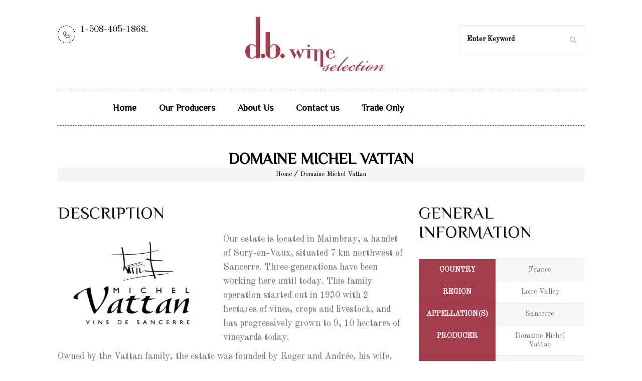

--- FILE ---
content_type: text/html; charset=UTF-8
request_url: https://dbwineselection.com/wine_producer/domaine-michel-vattan/
body_size: 13702
content:
<!DOCTYPE html>
<html lang="en-US">
<head>
	<meta charset="UTF-8">
    <meta name='viewport' content='width=device-width, initial-scale=1'>	<meta http-equiv="X-UA-Compatible" content="IE=edge">
	 <!-- Global site tag (gtag.js) - Google Analytics -->
<script src="https://maps.googleapis.com/maps/api/js?key=AIzaSyDdRNWaftOGlQv7CwneCR6gEL8-VYmb1jA"></script>

<script async src="https://www.googletagmanager.com/gtag/js?id=UA-87805876-11"></script>
<script>
  window.dataLayer = window.dataLayer || [];
  function gtag(){dataLayer.push(arguments);}
  gtag('js', new Date());

  gtag('config', 'UA-87805876-11');
</script>

  <link rel="stylesheet" href="https://maxcdn.bootstrapcdn.com/bootstrap/3.3.7/css/bootstrap.min.css">
  <script src="https://ajax.googleapis.com/ajax/libs/jquery/3.3.1/jquery.min.js"></script>
  <script src="https://maxcdn.bootstrapcdn.com/bootstrap/3.3.7/js/bootstrap.min.js"></script>
  <link rel="stylesheet" href="https://use.fontawesome.com/releases/v5.3.1/css/all.css" integrity="sha384-mzrmE5qonljUremFsqc01SB46JvROS7bZs3IO2EmfFsd15uHvIt+Y8vEf7N7fWAU" crossorigin="anonymous">




		
	<meta name='robots' content='index, follow, max-image-preview:large, max-snippet:-1, max-video-preview:-1' />
	<style>img:is([sizes="auto" i], [sizes^="auto," i]) { contain-intrinsic-size: 3000px 1500px }</style>
	<script type="text/javascript">function rgmkInitGoogleMaps(){window.rgmkGoogleMapsCallback=true;try{jQuery(document).trigger("rgmkGoogleMapsLoad")}catch(err){}}</script>
	<!-- This site is optimized with the Yoast SEO plugin v21.5 - https://yoast.com/wordpress/plugins/seo/ -->
	<title>Domaine Michel Vattan - D.B. Wine Selection Inc</title>
	<link rel="canonical" href="https://dbwineselection.com/wine_producer/domaine-michel-vattan/" />
	<meta property="og:locale" content="en_US" />
	<meta property="og:type" content="article" />
	<meta property="og:title" content="Domaine Michel Vattan - D.B. Wine Selection Inc" />
	<meta property="og:url" content="https://dbwineselection.com/wine_producer/domaine-michel-vattan/" />
	<meta property="og:site_name" content="D.B. Wine Selection Inc" />
	<meta property="article:modified_time" content="2021-03-12T19:58:59+00:00" />
	<meta name="twitter:card" content="summary_large_image" />
	<script type="application/ld+json" class="yoast-schema-graph">{"@context":"https://schema.org","@graph":[{"@type":"WebPage","@id":"https://dbwineselection.com/wine_producer/domaine-michel-vattan/","url":"https://dbwineselection.com/wine_producer/domaine-michel-vattan/","name":"Domaine Michel Vattan - D.B. Wine Selection Inc","isPartOf":{"@id":"https://dbwineselection.com/#website"},"datePublished":"2018-02-07T15:41:51+00:00","dateModified":"2021-03-12T19:58:59+00:00","breadcrumb":{"@id":"https://dbwineselection.com/wine_producer/domaine-michel-vattan/#breadcrumb"},"inLanguage":"en-US","potentialAction":[{"@type":"ReadAction","target":["https://dbwineselection.com/wine_producer/domaine-michel-vattan/"]}]},{"@type":"BreadcrumbList","@id":"https://dbwineselection.com/wine_producer/domaine-michel-vattan/#breadcrumb","itemListElement":[{"@type":"ListItem","position":1,"name":"Home","item":"https://dbwineselection.com/"},{"@type":"ListItem","position":2,"name":"Domaine Michel Vattan"}]},{"@type":"WebSite","@id":"https://dbwineselection.com/#website","url":"https://dbwineselection.com/","name":"D.B. Wine Selection Inc","description":"Didier Boutet - Wine Importer &amp; Distributor","potentialAction":[{"@type":"SearchAction","target":{"@type":"EntryPoint","urlTemplate":"https://dbwineselection.com/?s={search_term_string}"},"query-input":"required name=search_term_string"}],"inLanguage":"en-US"}]}</script>
	<!-- / Yoast SEO plugin. -->


<link rel="alternate" type="application/rss+xml" title="D.B. Wine Selection Inc &raquo; Feed" href="https://dbwineselection.com/feed/" />
<link rel="alternate" type="application/rss+xml" title="D.B. Wine Selection Inc &raquo; Comments Feed" href="https://dbwineselection.com/comments/feed/" />
<script type="text/javascript">
/* <![CDATA[ */
window._wpemojiSettings = {"baseUrl":"https:\/\/s.w.org\/images\/core\/emoji\/16.0.1\/72x72\/","ext":".png","svgUrl":"https:\/\/s.w.org\/images\/core\/emoji\/16.0.1\/svg\/","svgExt":".svg","source":{"concatemoji":"https:\/\/dbwineselection.com\/wp-includes\/js\/wp-emoji-release.min.js?ver=6.8.3"}};
/*! This file is auto-generated */
!function(s,n){var o,i,e;function c(e){try{var t={supportTests:e,timestamp:(new Date).valueOf()};sessionStorage.setItem(o,JSON.stringify(t))}catch(e){}}function p(e,t,n){e.clearRect(0,0,e.canvas.width,e.canvas.height),e.fillText(t,0,0);var t=new Uint32Array(e.getImageData(0,0,e.canvas.width,e.canvas.height).data),a=(e.clearRect(0,0,e.canvas.width,e.canvas.height),e.fillText(n,0,0),new Uint32Array(e.getImageData(0,0,e.canvas.width,e.canvas.height).data));return t.every(function(e,t){return e===a[t]})}function u(e,t){e.clearRect(0,0,e.canvas.width,e.canvas.height),e.fillText(t,0,0);for(var n=e.getImageData(16,16,1,1),a=0;a<n.data.length;a++)if(0!==n.data[a])return!1;return!0}function f(e,t,n,a){switch(t){case"flag":return n(e,"\ud83c\udff3\ufe0f\u200d\u26a7\ufe0f","\ud83c\udff3\ufe0f\u200b\u26a7\ufe0f")?!1:!n(e,"\ud83c\udde8\ud83c\uddf6","\ud83c\udde8\u200b\ud83c\uddf6")&&!n(e,"\ud83c\udff4\udb40\udc67\udb40\udc62\udb40\udc65\udb40\udc6e\udb40\udc67\udb40\udc7f","\ud83c\udff4\u200b\udb40\udc67\u200b\udb40\udc62\u200b\udb40\udc65\u200b\udb40\udc6e\u200b\udb40\udc67\u200b\udb40\udc7f");case"emoji":return!a(e,"\ud83e\udedf")}return!1}function g(e,t,n,a){var r="undefined"!=typeof WorkerGlobalScope&&self instanceof WorkerGlobalScope?new OffscreenCanvas(300,150):s.createElement("canvas"),o=r.getContext("2d",{willReadFrequently:!0}),i=(o.textBaseline="top",o.font="600 32px Arial",{});return e.forEach(function(e){i[e]=t(o,e,n,a)}),i}function t(e){var t=s.createElement("script");t.src=e,t.defer=!0,s.head.appendChild(t)}"undefined"!=typeof Promise&&(o="wpEmojiSettingsSupports",i=["flag","emoji"],n.supports={everything:!0,everythingExceptFlag:!0},e=new Promise(function(e){s.addEventListener("DOMContentLoaded",e,{once:!0})}),new Promise(function(t){var n=function(){try{var e=JSON.parse(sessionStorage.getItem(o));if("object"==typeof e&&"number"==typeof e.timestamp&&(new Date).valueOf()<e.timestamp+604800&&"object"==typeof e.supportTests)return e.supportTests}catch(e){}return null}();if(!n){if("undefined"!=typeof Worker&&"undefined"!=typeof OffscreenCanvas&&"undefined"!=typeof URL&&URL.createObjectURL&&"undefined"!=typeof Blob)try{var e="postMessage("+g.toString()+"("+[JSON.stringify(i),f.toString(),p.toString(),u.toString()].join(",")+"));",a=new Blob([e],{type:"text/javascript"}),r=new Worker(URL.createObjectURL(a),{name:"wpTestEmojiSupports"});return void(r.onmessage=function(e){c(n=e.data),r.terminate(),t(n)})}catch(e){}c(n=g(i,f,p,u))}t(n)}).then(function(e){for(var t in e)n.supports[t]=e[t],n.supports.everything=n.supports.everything&&n.supports[t],"flag"!==t&&(n.supports.everythingExceptFlag=n.supports.everythingExceptFlag&&n.supports[t]);n.supports.everythingExceptFlag=n.supports.everythingExceptFlag&&!n.supports.flag,n.DOMReady=!1,n.readyCallback=function(){n.DOMReady=!0}}).then(function(){return e}).then(function(){var e;n.supports.everything||(n.readyCallback(),(e=n.source||{}).concatemoji?t(e.concatemoji):e.wpemoji&&e.twemoji&&(t(e.twemoji),t(e.wpemoji)))}))}((window,document),window._wpemojiSettings);
/* ]]> */
</script>
<link rel='stylesheet' id='boot-style-css' href='https://dbwineselection.com/wp-content/themes/winemaker/bootstrap/css/thumbnail-gallery.css?ver=6.8.3' type='text/css' media='all' />
<style id='wp-emoji-styles-inline-css' type='text/css'>

	img.wp-smiley, img.emoji {
		display: inline !important;
		border: none !important;
		box-shadow: none !important;
		height: 1em !important;
		width: 1em !important;
		margin: 0 0.07em !important;
		vertical-align: -0.1em !important;
		background: none !important;
		padding: 0 !important;
	}
</style>
<link rel='stylesheet' id='wp-block-library-css' href='https://dbwineselection.com/wp-includes/css/dist/block-library/style.min.css?ver=6.8.3' type='text/css' media='all' />
<style id='classic-theme-styles-inline-css' type='text/css'>
/*! This file is auto-generated */
.wp-block-button__link{color:#fff;background-color:#32373c;border-radius:9999px;box-shadow:none;text-decoration:none;padding:calc(.667em + 2px) calc(1.333em + 2px);font-size:1.125em}.wp-block-file__button{background:#32373c;color:#fff;text-decoration:none}
</style>
<style id='global-styles-inline-css' type='text/css'>
:root{--wp--preset--aspect-ratio--square: 1;--wp--preset--aspect-ratio--4-3: 4/3;--wp--preset--aspect-ratio--3-4: 3/4;--wp--preset--aspect-ratio--3-2: 3/2;--wp--preset--aspect-ratio--2-3: 2/3;--wp--preset--aspect-ratio--16-9: 16/9;--wp--preset--aspect-ratio--9-16: 9/16;--wp--preset--color--black: #000000;--wp--preset--color--cyan-bluish-gray: #abb8c3;--wp--preset--color--white: #ffffff;--wp--preset--color--pale-pink: #f78da7;--wp--preset--color--vivid-red: #cf2e2e;--wp--preset--color--luminous-vivid-orange: #ff6900;--wp--preset--color--luminous-vivid-amber: #fcb900;--wp--preset--color--light-green-cyan: #7bdcb5;--wp--preset--color--vivid-green-cyan: #00d084;--wp--preset--color--pale-cyan-blue: #8ed1fc;--wp--preset--color--vivid-cyan-blue: #0693e3;--wp--preset--color--vivid-purple: #9b51e0;--wp--preset--gradient--vivid-cyan-blue-to-vivid-purple: linear-gradient(135deg,rgba(6,147,227,1) 0%,rgb(155,81,224) 100%);--wp--preset--gradient--light-green-cyan-to-vivid-green-cyan: linear-gradient(135deg,rgb(122,220,180) 0%,rgb(0,208,130) 100%);--wp--preset--gradient--luminous-vivid-amber-to-luminous-vivid-orange: linear-gradient(135deg,rgba(252,185,0,1) 0%,rgba(255,105,0,1) 100%);--wp--preset--gradient--luminous-vivid-orange-to-vivid-red: linear-gradient(135deg,rgba(255,105,0,1) 0%,rgb(207,46,46) 100%);--wp--preset--gradient--very-light-gray-to-cyan-bluish-gray: linear-gradient(135deg,rgb(238,238,238) 0%,rgb(169,184,195) 100%);--wp--preset--gradient--cool-to-warm-spectrum: linear-gradient(135deg,rgb(74,234,220) 0%,rgb(151,120,209) 20%,rgb(207,42,186) 40%,rgb(238,44,130) 60%,rgb(251,105,98) 80%,rgb(254,248,76) 100%);--wp--preset--gradient--blush-light-purple: linear-gradient(135deg,rgb(255,206,236) 0%,rgb(152,150,240) 100%);--wp--preset--gradient--blush-bordeaux: linear-gradient(135deg,rgb(254,205,165) 0%,rgb(254,45,45) 50%,rgb(107,0,62) 100%);--wp--preset--gradient--luminous-dusk: linear-gradient(135deg,rgb(255,203,112) 0%,rgb(199,81,192) 50%,rgb(65,88,208) 100%);--wp--preset--gradient--pale-ocean: linear-gradient(135deg,rgb(255,245,203) 0%,rgb(182,227,212) 50%,rgb(51,167,181) 100%);--wp--preset--gradient--electric-grass: linear-gradient(135deg,rgb(202,248,128) 0%,rgb(113,206,126) 100%);--wp--preset--gradient--midnight: linear-gradient(135deg,rgb(2,3,129) 0%,rgb(40,116,252) 100%);--wp--preset--font-size--small: 13px;--wp--preset--font-size--medium: 20px;--wp--preset--font-size--large: 36px;--wp--preset--font-size--x-large: 42px;--wp--preset--spacing--20: 0.44rem;--wp--preset--spacing--30: 0.67rem;--wp--preset--spacing--40: 1rem;--wp--preset--spacing--50: 1.5rem;--wp--preset--spacing--60: 2.25rem;--wp--preset--spacing--70: 3.38rem;--wp--preset--spacing--80: 5.06rem;--wp--preset--shadow--natural: 6px 6px 9px rgba(0, 0, 0, 0.2);--wp--preset--shadow--deep: 12px 12px 50px rgba(0, 0, 0, 0.4);--wp--preset--shadow--sharp: 6px 6px 0px rgba(0, 0, 0, 0.2);--wp--preset--shadow--outlined: 6px 6px 0px -3px rgba(255, 255, 255, 1), 6px 6px rgba(0, 0, 0, 1);--wp--preset--shadow--crisp: 6px 6px 0px rgba(0, 0, 0, 1);}:where(.is-layout-flex){gap: 0.5em;}:where(.is-layout-grid){gap: 0.5em;}body .is-layout-flex{display: flex;}.is-layout-flex{flex-wrap: wrap;align-items: center;}.is-layout-flex > :is(*, div){margin: 0;}body .is-layout-grid{display: grid;}.is-layout-grid > :is(*, div){margin: 0;}:where(.wp-block-columns.is-layout-flex){gap: 2em;}:where(.wp-block-columns.is-layout-grid){gap: 2em;}:where(.wp-block-post-template.is-layout-flex){gap: 1.25em;}:where(.wp-block-post-template.is-layout-grid){gap: 1.25em;}.has-black-color{color: var(--wp--preset--color--black) !important;}.has-cyan-bluish-gray-color{color: var(--wp--preset--color--cyan-bluish-gray) !important;}.has-white-color{color: var(--wp--preset--color--white) !important;}.has-pale-pink-color{color: var(--wp--preset--color--pale-pink) !important;}.has-vivid-red-color{color: var(--wp--preset--color--vivid-red) !important;}.has-luminous-vivid-orange-color{color: var(--wp--preset--color--luminous-vivid-orange) !important;}.has-luminous-vivid-amber-color{color: var(--wp--preset--color--luminous-vivid-amber) !important;}.has-light-green-cyan-color{color: var(--wp--preset--color--light-green-cyan) !important;}.has-vivid-green-cyan-color{color: var(--wp--preset--color--vivid-green-cyan) !important;}.has-pale-cyan-blue-color{color: var(--wp--preset--color--pale-cyan-blue) !important;}.has-vivid-cyan-blue-color{color: var(--wp--preset--color--vivid-cyan-blue) !important;}.has-vivid-purple-color{color: var(--wp--preset--color--vivid-purple) !important;}.has-black-background-color{background-color: var(--wp--preset--color--black) !important;}.has-cyan-bluish-gray-background-color{background-color: var(--wp--preset--color--cyan-bluish-gray) !important;}.has-white-background-color{background-color: var(--wp--preset--color--white) !important;}.has-pale-pink-background-color{background-color: var(--wp--preset--color--pale-pink) !important;}.has-vivid-red-background-color{background-color: var(--wp--preset--color--vivid-red) !important;}.has-luminous-vivid-orange-background-color{background-color: var(--wp--preset--color--luminous-vivid-orange) !important;}.has-luminous-vivid-amber-background-color{background-color: var(--wp--preset--color--luminous-vivid-amber) !important;}.has-light-green-cyan-background-color{background-color: var(--wp--preset--color--light-green-cyan) !important;}.has-vivid-green-cyan-background-color{background-color: var(--wp--preset--color--vivid-green-cyan) !important;}.has-pale-cyan-blue-background-color{background-color: var(--wp--preset--color--pale-cyan-blue) !important;}.has-vivid-cyan-blue-background-color{background-color: var(--wp--preset--color--vivid-cyan-blue) !important;}.has-vivid-purple-background-color{background-color: var(--wp--preset--color--vivid-purple) !important;}.has-black-border-color{border-color: var(--wp--preset--color--black) !important;}.has-cyan-bluish-gray-border-color{border-color: var(--wp--preset--color--cyan-bluish-gray) !important;}.has-white-border-color{border-color: var(--wp--preset--color--white) !important;}.has-pale-pink-border-color{border-color: var(--wp--preset--color--pale-pink) !important;}.has-vivid-red-border-color{border-color: var(--wp--preset--color--vivid-red) !important;}.has-luminous-vivid-orange-border-color{border-color: var(--wp--preset--color--luminous-vivid-orange) !important;}.has-luminous-vivid-amber-border-color{border-color: var(--wp--preset--color--luminous-vivid-amber) !important;}.has-light-green-cyan-border-color{border-color: var(--wp--preset--color--light-green-cyan) !important;}.has-vivid-green-cyan-border-color{border-color: var(--wp--preset--color--vivid-green-cyan) !important;}.has-pale-cyan-blue-border-color{border-color: var(--wp--preset--color--pale-cyan-blue) !important;}.has-vivid-cyan-blue-border-color{border-color: var(--wp--preset--color--vivid-cyan-blue) !important;}.has-vivid-purple-border-color{border-color: var(--wp--preset--color--vivid-purple) !important;}.has-vivid-cyan-blue-to-vivid-purple-gradient-background{background: var(--wp--preset--gradient--vivid-cyan-blue-to-vivid-purple) !important;}.has-light-green-cyan-to-vivid-green-cyan-gradient-background{background: var(--wp--preset--gradient--light-green-cyan-to-vivid-green-cyan) !important;}.has-luminous-vivid-amber-to-luminous-vivid-orange-gradient-background{background: var(--wp--preset--gradient--luminous-vivid-amber-to-luminous-vivid-orange) !important;}.has-luminous-vivid-orange-to-vivid-red-gradient-background{background: var(--wp--preset--gradient--luminous-vivid-orange-to-vivid-red) !important;}.has-very-light-gray-to-cyan-bluish-gray-gradient-background{background: var(--wp--preset--gradient--very-light-gray-to-cyan-bluish-gray) !important;}.has-cool-to-warm-spectrum-gradient-background{background: var(--wp--preset--gradient--cool-to-warm-spectrum) !important;}.has-blush-light-purple-gradient-background{background: var(--wp--preset--gradient--blush-light-purple) !important;}.has-blush-bordeaux-gradient-background{background: var(--wp--preset--gradient--blush-bordeaux) !important;}.has-luminous-dusk-gradient-background{background: var(--wp--preset--gradient--luminous-dusk) !important;}.has-pale-ocean-gradient-background{background: var(--wp--preset--gradient--pale-ocean) !important;}.has-electric-grass-gradient-background{background: var(--wp--preset--gradient--electric-grass) !important;}.has-midnight-gradient-background{background: var(--wp--preset--gradient--midnight) !important;}.has-small-font-size{font-size: var(--wp--preset--font-size--small) !important;}.has-medium-font-size{font-size: var(--wp--preset--font-size--medium) !important;}.has-large-font-size{font-size: var(--wp--preset--font-size--large) !important;}.has-x-large-font-size{font-size: var(--wp--preset--font-size--x-large) !important;}
:where(.wp-block-post-template.is-layout-flex){gap: 1.25em;}:where(.wp-block-post-template.is-layout-grid){gap: 1.25em;}
:where(.wp-block-columns.is-layout-flex){gap: 2em;}:where(.wp-block-columns.is-layout-grid){gap: 2em;}
:root :where(.wp-block-pullquote){font-size: 1.5em;line-height: 1.6;}
</style>
<link rel='stylesheet' id='dt-animation-css-css' href='https://dbwineselection.com/wp-content/plugins/designthemes-core-features/shortcodes/css/animations.css?ver=6.8.3' type='text/css' media='all' />
<link rel='stylesheet' id='dt-slick-css-css' href='https://dbwineselection.com/wp-content/plugins/designthemes-core-features/shortcodes/css/slick.css?ver=6.8.3' type='text/css' media='all' />
<link rel='stylesheet' id='dt-sc-css-css' href='https://dbwineselection.com/wp-content/plugins/designthemes-core-features/shortcodes/css/shortcodes.css?ver=6.8.3' type='text/css' media='all' />
<link rel='stylesheet' id='rs-plugin-settings-css' href='https://dbwineselection.com/wp-content/plugins/revslider/public/assets/css/settings.css?ver=5.4.6.3.1' type='text/css' media='all' />
<style id='rs-plugin-settings-inline-css' type='text/css'>
#rs-demo-id {}
</style>
<link rel='stylesheet' id='bsf-Defaults-css' href='https://dbwineselection.com/wp-content/uploads/smile_fonts/Defaults/Defaults.css?ver=6.8.3' type='text/css' media='all' />
<link rel='stylesheet' id='winemaker-css' href='https://dbwineselection.com/wp-content/themes/winemaker/style.css?ver=1.1' type='text/css' media='all' />
<link rel='stylesheet' id='winemaker-base-css' href='https://dbwineselection.com/wp-content/themes/winemaker/css/base.css?ver=1.1' type='text/css' media='all' />
<link rel='stylesheet' id='winemaker-grid-css' href='https://dbwineselection.com/wp-content/themes/winemaker/css/grid.css?ver=1.1' type='text/css' media='all' />
<link rel='stylesheet' id='winemaker-widget-css' href='https://dbwineselection.com/wp-content/themes/winemaker/css/widget.css?ver=1.1' type='text/css' media='all' />
<link rel='stylesheet' id='winemaker-layout-css' href='https://dbwineselection.com/wp-content/themes/winemaker/css/layout.css?ver=1.1' type='text/css' media='all' />
<link rel='stylesheet' id='winemaker-blog-css' href='https://dbwineselection.com/wp-content/themes/winemaker/css/blog.css?ver=1.1' type='text/css' media='all' />
<link rel='stylesheet' id='winemaker-portfolio-css' href='https://dbwineselection.com/wp-content/themes/winemaker/css/portfolio.css?ver=1.1' type='text/css' media='all' />
<link rel='stylesheet' id='winemaker-contact-css' href='https://dbwineselection.com/wp-content/themes/winemaker/css/contact.css?ver=1.1' type='text/css' media='all' />
<link rel='stylesheet' id='winemaker-custom-class-css' href='https://dbwineselection.com/wp-content/themes/winemaker/css/custom-class.css?ver=1.1' type='text/css' media='all' />
<link rel='stylesheet' id='prettyphoto-css' href='https://dbwineselection.com/wp-content/plugins/js_composer/assets/lib/prettyphoto/css/prettyPhoto.min.css?ver=5.2.1' type='text/css' media='all' />
<link rel='stylesheet' id='custom-font-awesome-css' href='https://dbwineselection.com/wp-content/themes/winemaker/css/font-awesome.min.css?ver=4.3.0' type='text/css' media='all' />
<link rel='stylesheet' id='pe-icon-7-stroke-css' href='https://dbwineselection.com/wp-content/themes/winemaker/css/pe-icon-7-stroke.css?ver=6.8.3' type='text/css' media='all' />
<link rel='stylesheet' id='stroke-gap-icons-style-css' href='https://dbwineselection.com/wp-content/themes/winemaker/css/stroke-gap-icons-style.css?ver=6.8.3' type='text/css' media='all' />
<link rel='stylesheet' id='icon-moon-css' href='https://dbwineselection.com/wp-content/themes/winemaker/css/icon-moon.css?ver=6.8.3' type='text/css' media='all' />
<link rel='stylesheet' id='material-design-iconic-css' href='https://dbwineselection.com/wp-content/themes/winemaker/css/material-design-iconic-font.min.css?ver=6.8.3' type='text/css' media='all' />
<link rel='stylesheet' id='skin-css' href='https://dbwineselection.com/wp-content/themes/winemaker/css/skins/magenta/style.css?ver=6.8.3' type='text/css' media='all' />
<link rel='stylesheet' id='winemaker-customevent-css' href='https://dbwineselection.com/wp-content/themes/winemaker/tribe-events/custom.css?ver=1.1' type='text/css' media='all' />
<link rel='stylesheet' id='winemaker-woodefault-css' href='https://dbwineselection.com/wp-content/themes/winemaker/css/woocommerce/woocommerce-default.css?ver=1.1' type='text/css' media='all' />
<link rel='stylesheet' id='winemaker-wootype1-css' href='https://dbwineselection.com/wp-content/themes/winemaker/css/woocommerce/type1.css?ver=1.1' type='text/css' media='all' />
<link rel='stylesheet' id='winemaker-wootype2-css' href='https://dbwineselection.com/wp-content/themes/winemaker/css/woocommerce/type2.css?ver=1.1' type='text/css' media='all' />
<link rel='stylesheet' id='winemaker-wootype3-css' href='https://dbwineselection.com/wp-content/themes/winemaker/css/woocommerce/type3.css?ver=1.1' type='text/css' media='all' />
<link rel='stylesheet' id='winemaker-wootype4-css' href='https://dbwineselection.com/wp-content/themes/winemaker/css/woocommerce/type4.css?ver=1.1' type='text/css' media='all' />
<link rel='stylesheet' id='winemaker-wootype5-css' href='https://dbwineselection.com/wp-content/themes/winemaker/css/woocommerce/type5.css?ver=1.1' type='text/css' media='all' />
<link rel='stylesheet' id='winemaker-wootype6-css' href='https://dbwineselection.com/wp-content/themes/winemaker/css/woocommerce/type6.css?ver=1.1' type='text/css' media='all' />
<link rel='stylesheet' id='winemaker-wootype7-css' href='https://dbwineselection.com/wp-content/themes/winemaker/css/woocommerce/type7.css?ver=1.1' type='text/css' media='all' />
<link rel='stylesheet' id='winemaker-wootype8-css' href='https://dbwineselection.com/wp-content/themes/winemaker/css/woocommerce/type8.css?ver=1.1' type='text/css' media='all' />
<link rel='stylesheet' id='winemaker-wootype9-css' href='https://dbwineselection.com/wp-content/themes/winemaker/css/woocommerce/type9.css?ver=1.1' type='text/css' media='all' />
<link rel='stylesheet' id='winemaker-wootype10-css' href='https://dbwineselection.com/wp-content/themes/winemaker/css/woocommerce/type10.css?ver=1.1' type='text/css' media='all' />
<link rel='stylesheet' id='winemaker-wootype11-css' href='https://dbwineselection.com/wp-content/themes/winemaker/css/woocommerce/type11.css?ver=1.1' type='text/css' media='all' />
<link rel='stylesheet' id='winemaker-wootype12-css' href='https://dbwineselection.com/wp-content/themes/winemaker/css/woocommerce/type12.css?ver=1.1' type='text/css' media='all' />
<link rel='stylesheet' id='winemaker-wootype13-css' href='https://dbwineselection.com/wp-content/themes/winemaker/css/woocommerce/type13.css?ver=1.1' type='text/css' media='all' />
<link rel='stylesheet' id='winemaker-wootype14-css' href='https://dbwineselection.com/wp-content/themes/winemaker/css/woocommerce/type14.css?ver=1.1' type='text/css' media='all' />
<link rel='stylesheet' id='winemaker-wootype15-css' href='https://dbwineselection.com/wp-content/themes/winemaker/css/woocommerce/type15.css?ver=1.1' type='text/css' media='all' />
<link rel='stylesheet' id='winemaker-wootype16-css' href='https://dbwineselection.com/wp-content/themes/winemaker/css/woocommerce/type16.css?ver=1.1' type='text/css' media='all' />
<link rel='stylesheet' id='winemaker-wootype17-css' href='https://dbwineselection.com/wp-content/themes/winemaker/css/woocommerce/type17.css?ver=1.1' type='text/css' media='all' />
<link rel='stylesheet' id='winemaker-wootype18-css' href='https://dbwineselection.com/wp-content/themes/winemaker/css/woocommerce/type18.css?ver=1.1' type='text/css' media='all' />
<link rel='stylesheet' id='winemaker-wootype19-css' href='https://dbwineselection.com/wp-content/themes/winemaker/css/woocommerce/type19.css?ver=1.1' type='text/css' media='all' />
<link rel='stylesheet' id='winemaker-wootype20-css' href='https://dbwineselection.com/wp-content/themes/winemaker/css/woocommerce/type20.css?ver=1.1' type='text/css' media='all' />
<link rel='stylesheet' id='winemaker-wootype21-css' href='https://dbwineselection.com/wp-content/themes/winemaker/css/woocommerce/type21.css?ver=1.1' type='text/css' media='all' />
<link rel='stylesheet' id='winemaker-responsive-css' href='https://dbwineselection.com/wp-content/themes/winemaker/css/responsive.css?ver=1.1' type='text/css' media='all' />
<link rel='stylesheet' id='winemaker-custom-css' href='https://dbwineselection.com/wp-content/themes/winemaker/css/custom.css?ver=1.1' type='text/css' media='all' />
<script type="text/javascript" src="https://dbwineselection.com/wp-includes/js/jquery/jquery.min.js?ver=3.7.1" id="jquery-core-js"></script>
<script type="text/javascript" src="https://dbwineselection.com/wp-includes/js/jquery/jquery-migrate.min.js?ver=3.4.1" id="jquery-migrate-js"></script>
<script type="text/javascript" src="https://dbwineselection.com/wp-content/plugins/revslider/public/assets/js/jquery.themepunch.tools.min.js?ver=5.4.6.3.1" id="tp-tools-js"></script>
<script type="text/javascript" src="https://dbwineselection.com/wp-content/plugins/revslider/public/assets/js/jquery.themepunch.revolution.min.js?ver=5.4.6.3.1" id="revmin-js"></script>
<script type="text/javascript" src="https://dbwineselection.com/wp-content/themes/winemaker/framework/js/modernizr.custom.js?ver=6.8.3" id="modernizr-custom-js"></script>
<link rel="https://api.w.org/" href="https://dbwineselection.com/wp-json/" /><link rel="EditURI" type="application/rsd+xml" title="RSD" href="https://dbwineselection.com/xmlrpc.php?rsd" />
<meta name="generator" content="WordPress 6.8.3" />
<link rel='shortlink' href='https://dbwineselection.com/?p=10193' />
<link rel="alternate" title="oEmbed (JSON)" type="application/json+oembed" href="https://dbwineselection.com/wp-json/oembed/1.0/embed?url=https%3A%2F%2Fdbwineselection.com%2Fwine_producer%2Fdomaine-michel-vattan%2F" />
<link rel="alternate" title="oEmbed (XML)" type="text/xml+oembed" href="https://dbwineselection.com/wp-json/oembed/1.0/embed?url=https%3A%2F%2Fdbwineselection.com%2Fwine_producer%2Fdomaine-michel-vattan%2F&#038;format=xml" />
<style type="text/css">.recentcomments a{display:inline !important;padding:0 !important;margin:0 !important;}</style><meta name="generator" content="Powered by Visual Composer - drag and drop page builder for WordPress."/>
<!--[if lte IE 9]><link rel="stylesheet" type="text/css" href="https://dbwineselection.com/wp-content/plugins/js_composer/assets/css/vc_lte_ie9.min.css" media="screen"><![endif]--><meta name="generator" content="Powered by Slider Revolution 5.4.6.3.1 - responsive, Mobile-Friendly Slider Plugin for WordPress with comfortable drag and drop interface." />
<link rel="icon" href="https://dbwineselection.com/wp-content/uploads/2017/06/cropped-favicon-1-3-150x150.png" sizes="32x32" />
<link rel="icon" href="https://dbwineselection.com/wp-content/uploads/2017/06/cropped-favicon-1-3-200x200.png" sizes="192x192" />
<link rel="apple-touch-icon" href="https://dbwineselection.com/wp-content/uploads/2017/06/cropped-favicon-1-3-200x200.png" />
<meta name="msapplication-TileImage" content="https://dbwineselection.com/wp-content/uploads/2017/06/cropped-favicon-1-3-300x300.png" />
<script type="text/javascript">function setREVStartSize(e){
				try{ var i=jQuery(window).width(),t=9999,r=0,n=0,l=0,f=0,s=0,h=0;					
					if(e.responsiveLevels&&(jQuery.each(e.responsiveLevels,function(e,f){f>i&&(t=r=f,l=e),i>f&&f>r&&(r=f,n=e)}),t>r&&(l=n)),f=e.gridheight[l]||e.gridheight[0]||e.gridheight,s=e.gridwidth[l]||e.gridwidth[0]||e.gridwidth,h=i/s,h=h>1?1:h,f=Math.round(h*f),"fullscreen"==e.sliderLayout){var u=(e.c.width(),jQuery(window).height());if(void 0!=e.fullScreenOffsetContainer){var c=e.fullScreenOffsetContainer.split(",");if (c) jQuery.each(c,function(e,i){u=jQuery(i).length>0?u-jQuery(i).outerHeight(!0):u}),e.fullScreenOffset.split("%").length>1&&void 0!=e.fullScreenOffset&&e.fullScreenOffset.length>0?u-=jQuery(window).height()*parseInt(e.fullScreenOffset,0)/100:void 0!=e.fullScreenOffset&&e.fullScreenOffset.length>0&&(u-=parseInt(e.fullScreenOffset,0))}f=u}else void 0!=e.minHeight&&f<e.minHeight&&(f=e.minHeight);e.c.closest(".rev_slider_wrapper").css({height:f})					
				}catch(d){console.log("Failure at Presize of Slider:"+d)}
			};</script>
		<style type="text/css" id="wp-custom-css">
			
h2 { margin-bottom:10px !important; }

.header-left { color: #000; }

.text-with-icon span.icon { border: 1px dashed; }

.cart-info { background: none; }

.main-header #searchform input[type="text"], .cart-info::before, .cart-total::before { color: #000; }

.fullwidth-menu-header .menu-wrapper { 
border-bottom: 1px dashed #a53e4c !important; 
border-top: 1px dashed #a53e4c; }

.menu-wrapper { width: 100% !important; }

.dt-sc-sociable.rounded-border li a {
    border: 1px dashed rgba(0, 0, 0, 0.5);
}

.footer-copyright .column .dt-sc-sociable li a {
    border: 1px dashed;
}

.pagination { text-align: center; }

.pagination .column { width: 100%; }

.pagination ul { display: inline-block; float: none;
}

.portfolio.type5 .image-overlay .links {

    width: 50px !important;
    height: 20px !important;
}
.blog-entry.blog-medium-style{
overflow: visible;
}		</style>
		<style id="kirki-inline-styles">{font-family:Old Standard TT;font-weight:400;color:#777777;}h2{font-family:Great Vibes;font-size:34px;font-weight:400;letter-spacing:5px;line-height:30px;text-align:inherit;text-transform:none;color:#a53e4c;}h3{font-family:Philosopher;font-weight:400;text-align:inherit;text-transform:none;color:#111111;}h4{font-family:Philosopher;font-weight:400;text-align:inherit;text-transform:none;color:#111111;}h5{font-family:Philosopher;font-weight:400;text-align:inherit;text-transform:none;color:#111111;}h6{font-family:Philosopher;font-weight:400;text-align:inherit;text-transform:none;color:#111111;}/* cyrillic-ext */
@font-face {
  font-family: 'Montserrat';
  font-style: normal;
  font-weight: 400;
  font-display: swap;
  src: url(https://dbwineselection.com/wp-content/fonts/montserrat/font) format('woff');
  unicode-range: U+0460-052F, U+1C80-1C8A, U+20B4, U+2DE0-2DFF, U+A640-A69F, U+FE2E-FE2F;
}
/* cyrillic */
@font-face {
  font-family: 'Montserrat';
  font-style: normal;
  font-weight: 400;
  font-display: swap;
  src: url(https://dbwineselection.com/wp-content/fonts/montserrat/font) format('woff');
  unicode-range: U+0301, U+0400-045F, U+0490-0491, U+04B0-04B1, U+2116;
}
/* vietnamese */
@font-face {
  font-family: 'Montserrat';
  font-style: normal;
  font-weight: 400;
  font-display: swap;
  src: url(https://dbwineselection.com/wp-content/fonts/montserrat/font) format('woff');
  unicode-range: U+0102-0103, U+0110-0111, U+0128-0129, U+0168-0169, U+01A0-01A1, U+01AF-01B0, U+0300-0301, U+0303-0304, U+0308-0309, U+0323, U+0329, U+1EA0-1EF9, U+20AB;
}
/* latin-ext */
@font-face {
  font-family: 'Montserrat';
  font-style: normal;
  font-weight: 400;
  font-display: swap;
  src: url(https://dbwineselection.com/wp-content/fonts/montserrat/font) format('woff');
  unicode-range: U+0100-02BA, U+02BD-02C5, U+02C7-02CC, U+02CE-02D7, U+02DD-02FF, U+0304, U+0308, U+0329, U+1D00-1DBF, U+1E00-1E9F, U+1EF2-1EFF, U+2020, U+20A0-20AB, U+20AD-20C0, U+2113, U+2C60-2C7F, U+A720-A7FF;
}
/* latin */
@font-face {
  font-family: 'Montserrat';
  font-style: normal;
  font-weight: 400;
  font-display: swap;
  src: url(https://dbwineselection.com/wp-content/fonts/montserrat/font) format('woff');
  unicode-range: U+0000-00FF, U+0131, U+0152-0153, U+02BB-02BC, U+02C6, U+02DA, U+02DC, U+0304, U+0308, U+0329, U+2000-206F, U+20AC, U+2122, U+2191, U+2193, U+2212, U+2215, U+FEFF, U+FFFD;
}/* cyrillic-ext */
@font-face {
  font-family: 'Open Sans';
  font-style: normal;
  font-weight: 400;
  font-stretch: normal;
  font-display: swap;
  src: url(https://dbwineselection.com/wp-content/fonts/open-sans/font) format('woff');
  unicode-range: U+0460-052F, U+1C80-1C8A, U+20B4, U+2DE0-2DFF, U+A640-A69F, U+FE2E-FE2F;
}
/* cyrillic */
@font-face {
  font-family: 'Open Sans';
  font-style: normal;
  font-weight: 400;
  font-stretch: normal;
  font-display: swap;
  src: url(https://dbwineselection.com/wp-content/fonts/open-sans/font) format('woff');
  unicode-range: U+0301, U+0400-045F, U+0490-0491, U+04B0-04B1, U+2116;
}
/* greek-ext */
@font-face {
  font-family: 'Open Sans';
  font-style: normal;
  font-weight: 400;
  font-stretch: normal;
  font-display: swap;
  src: url(https://dbwineselection.com/wp-content/fonts/open-sans/font) format('woff');
  unicode-range: U+1F00-1FFF;
}
/* greek */
@font-face {
  font-family: 'Open Sans';
  font-style: normal;
  font-weight: 400;
  font-stretch: normal;
  font-display: swap;
  src: url(https://dbwineselection.com/wp-content/fonts/open-sans/font) format('woff');
  unicode-range: U+0370-0377, U+037A-037F, U+0384-038A, U+038C, U+038E-03A1, U+03A3-03FF;
}
/* hebrew */
@font-face {
  font-family: 'Open Sans';
  font-style: normal;
  font-weight: 400;
  font-stretch: normal;
  font-display: swap;
  src: url(https://dbwineselection.com/wp-content/fonts/open-sans/font) format('woff');
  unicode-range: U+0307-0308, U+0590-05FF, U+200C-2010, U+20AA, U+25CC, U+FB1D-FB4F;
}
/* math */
@font-face {
  font-family: 'Open Sans';
  font-style: normal;
  font-weight: 400;
  font-stretch: normal;
  font-display: swap;
  src: url(https://dbwineselection.com/wp-content/fonts/open-sans/font) format('woff');
  unicode-range: U+0302-0303, U+0305, U+0307-0308, U+0310, U+0312, U+0315, U+031A, U+0326-0327, U+032C, U+032F-0330, U+0332-0333, U+0338, U+033A, U+0346, U+034D, U+0391-03A1, U+03A3-03A9, U+03B1-03C9, U+03D1, U+03D5-03D6, U+03F0-03F1, U+03F4-03F5, U+2016-2017, U+2034-2038, U+203C, U+2040, U+2043, U+2047, U+2050, U+2057, U+205F, U+2070-2071, U+2074-208E, U+2090-209C, U+20D0-20DC, U+20E1, U+20E5-20EF, U+2100-2112, U+2114-2115, U+2117-2121, U+2123-214F, U+2190, U+2192, U+2194-21AE, U+21B0-21E5, U+21F1-21F2, U+21F4-2211, U+2213-2214, U+2216-22FF, U+2308-230B, U+2310, U+2319, U+231C-2321, U+2336-237A, U+237C, U+2395, U+239B-23B7, U+23D0, U+23DC-23E1, U+2474-2475, U+25AF, U+25B3, U+25B7, U+25BD, U+25C1, U+25CA, U+25CC, U+25FB, U+266D-266F, U+27C0-27FF, U+2900-2AFF, U+2B0E-2B11, U+2B30-2B4C, U+2BFE, U+3030, U+FF5B, U+FF5D, U+1D400-1D7FF, U+1EE00-1EEFF;
}
/* symbols */
@font-face {
  font-family: 'Open Sans';
  font-style: normal;
  font-weight: 400;
  font-stretch: normal;
  font-display: swap;
  src: url(https://dbwineselection.com/wp-content/fonts/open-sans/font) format('woff');
  unicode-range: U+0001-000C, U+000E-001F, U+007F-009F, U+20DD-20E0, U+20E2-20E4, U+2150-218F, U+2190, U+2192, U+2194-2199, U+21AF, U+21E6-21F0, U+21F3, U+2218-2219, U+2299, U+22C4-22C6, U+2300-243F, U+2440-244A, U+2460-24FF, U+25A0-27BF, U+2800-28FF, U+2921-2922, U+2981, U+29BF, U+29EB, U+2B00-2BFF, U+4DC0-4DFF, U+FFF9-FFFB, U+10140-1018E, U+10190-1019C, U+101A0, U+101D0-101FD, U+102E0-102FB, U+10E60-10E7E, U+1D2C0-1D2D3, U+1D2E0-1D37F, U+1F000-1F0FF, U+1F100-1F1AD, U+1F1E6-1F1FF, U+1F30D-1F30F, U+1F315, U+1F31C, U+1F31E, U+1F320-1F32C, U+1F336, U+1F378, U+1F37D, U+1F382, U+1F393-1F39F, U+1F3A7-1F3A8, U+1F3AC-1F3AF, U+1F3C2, U+1F3C4-1F3C6, U+1F3CA-1F3CE, U+1F3D4-1F3E0, U+1F3ED, U+1F3F1-1F3F3, U+1F3F5-1F3F7, U+1F408, U+1F415, U+1F41F, U+1F426, U+1F43F, U+1F441-1F442, U+1F444, U+1F446-1F449, U+1F44C-1F44E, U+1F453, U+1F46A, U+1F47D, U+1F4A3, U+1F4B0, U+1F4B3, U+1F4B9, U+1F4BB, U+1F4BF, U+1F4C8-1F4CB, U+1F4D6, U+1F4DA, U+1F4DF, U+1F4E3-1F4E6, U+1F4EA-1F4ED, U+1F4F7, U+1F4F9-1F4FB, U+1F4FD-1F4FE, U+1F503, U+1F507-1F50B, U+1F50D, U+1F512-1F513, U+1F53E-1F54A, U+1F54F-1F5FA, U+1F610, U+1F650-1F67F, U+1F687, U+1F68D, U+1F691, U+1F694, U+1F698, U+1F6AD, U+1F6B2, U+1F6B9-1F6BA, U+1F6BC, U+1F6C6-1F6CF, U+1F6D3-1F6D7, U+1F6E0-1F6EA, U+1F6F0-1F6F3, U+1F6F7-1F6FC, U+1F700-1F7FF, U+1F800-1F80B, U+1F810-1F847, U+1F850-1F859, U+1F860-1F887, U+1F890-1F8AD, U+1F8B0-1F8BB, U+1F8C0-1F8C1, U+1F900-1F90B, U+1F93B, U+1F946, U+1F984, U+1F996, U+1F9E9, U+1FA00-1FA6F, U+1FA70-1FA7C, U+1FA80-1FA89, U+1FA8F-1FAC6, U+1FACE-1FADC, U+1FADF-1FAE9, U+1FAF0-1FAF8, U+1FB00-1FBFF;
}
/* vietnamese */
@font-face {
  font-family: 'Open Sans';
  font-style: normal;
  font-weight: 400;
  font-stretch: normal;
  font-display: swap;
  src: url(https://dbwineselection.com/wp-content/fonts/open-sans/font) format('woff');
  unicode-range: U+0102-0103, U+0110-0111, U+0128-0129, U+0168-0169, U+01A0-01A1, U+01AF-01B0, U+0300-0301, U+0303-0304, U+0308-0309, U+0323, U+0329, U+1EA0-1EF9, U+20AB;
}
/* latin-ext */
@font-face {
  font-family: 'Open Sans';
  font-style: normal;
  font-weight: 400;
  font-stretch: normal;
  font-display: swap;
  src: url(https://dbwineselection.com/wp-content/fonts/open-sans/font) format('woff');
  unicode-range: U+0100-02BA, U+02BD-02C5, U+02C7-02CC, U+02CE-02D7, U+02DD-02FF, U+0304, U+0308, U+0329, U+1D00-1DBF, U+1E00-1E9F, U+1EF2-1EFF, U+2020, U+20A0-20AB, U+20AD-20C0, U+2113, U+2C60-2C7F, U+A720-A7FF;
}
/* latin */
@font-face {
  font-family: 'Open Sans';
  font-style: normal;
  font-weight: 400;
  font-stretch: normal;
  font-display: swap;
  src: url(https://dbwineselection.com/wp-content/fonts/open-sans/font) format('woff');
  unicode-range: U+0000-00FF, U+0131, U+0152-0153, U+02BB-02BC, U+02C6, U+02DA, U+02DC, U+0304, U+0308, U+0329, U+2000-206F, U+20AC, U+2122, U+2191, U+2193, U+2212, U+2215, U+FEFF, U+FFFD;
}/* cyrillic-ext */
@font-face {
  font-family: 'Old Standard TT';
  font-style: normal;
  font-weight: 400;
  font-display: swap;
  src: url(https://dbwineselection.com/wp-content/fonts/old-standard-tt/font) format('woff');
  unicode-range: U+0460-052F, U+1C80-1C8A, U+20B4, U+2DE0-2DFF, U+A640-A69F, U+FE2E-FE2F;
}
/* cyrillic */
@font-face {
  font-family: 'Old Standard TT';
  font-style: normal;
  font-weight: 400;
  font-display: swap;
  src: url(https://dbwineselection.com/wp-content/fonts/old-standard-tt/font) format('woff');
  unicode-range: U+0301, U+0400-045F, U+0490-0491, U+04B0-04B1, U+2116;
}
/* vietnamese */
@font-face {
  font-family: 'Old Standard TT';
  font-style: normal;
  font-weight: 400;
  font-display: swap;
  src: url(https://dbwineselection.com/wp-content/fonts/old-standard-tt/font) format('woff');
  unicode-range: U+0102-0103, U+0110-0111, U+0128-0129, U+0168-0169, U+01A0-01A1, U+01AF-01B0, U+0300-0301, U+0303-0304, U+0308-0309, U+0323, U+0329, U+1EA0-1EF9, U+20AB;
}
/* latin-ext */
@font-face {
  font-family: 'Old Standard TT';
  font-style: normal;
  font-weight: 400;
  font-display: swap;
  src: url(https://dbwineselection.com/wp-content/fonts/old-standard-tt/font) format('woff');
  unicode-range: U+0100-02BA, U+02BD-02C5, U+02C7-02CC, U+02CE-02D7, U+02DD-02FF, U+0304, U+0308, U+0329, U+1D00-1DBF, U+1E00-1E9F, U+1EF2-1EFF, U+2020, U+20A0-20AB, U+20AD-20C0, U+2113, U+2C60-2C7F, U+A720-A7FF;
}
/* latin */
@font-face {
  font-family: 'Old Standard TT';
  font-style: normal;
  font-weight: 400;
  font-display: swap;
  src: url(https://dbwineselection.com/wp-content/fonts/old-standard-tt/font) format('woff');
  unicode-range: U+0000-00FF, U+0131, U+0152-0153, U+02BB-02BC, U+02C6, U+02DA, U+02DC, U+0304, U+0308, U+0329, U+2000-206F, U+20AC, U+2122, U+2191, U+2193, U+2212, U+2215, U+FEFF, U+FFFD;
}/* cyrillic-ext */
@font-face {
  font-family: 'Great Vibes';
  font-style: normal;
  font-weight: 400;
  font-display: swap;
  src: url(https://dbwineselection.com/wp-content/fonts/great-vibes/font) format('woff');
  unicode-range: U+0460-052F, U+1C80-1C8A, U+20B4, U+2DE0-2DFF, U+A640-A69F, U+FE2E-FE2F;
}
/* cyrillic */
@font-face {
  font-family: 'Great Vibes';
  font-style: normal;
  font-weight: 400;
  font-display: swap;
  src: url(https://dbwineselection.com/wp-content/fonts/great-vibes/font) format('woff');
  unicode-range: U+0301, U+0400-045F, U+0490-0491, U+04B0-04B1, U+2116;
}
/* greek-ext */
@font-face {
  font-family: 'Great Vibes';
  font-style: normal;
  font-weight: 400;
  font-display: swap;
  src: url(https://dbwineselection.com/wp-content/fonts/great-vibes/font) format('woff');
  unicode-range: U+1F00-1FFF;
}
/* vietnamese */
@font-face {
  font-family: 'Great Vibes';
  font-style: normal;
  font-weight: 400;
  font-display: swap;
  src: url(https://dbwineselection.com/wp-content/fonts/great-vibes/font) format('woff');
  unicode-range: U+0102-0103, U+0110-0111, U+0128-0129, U+0168-0169, U+01A0-01A1, U+01AF-01B0, U+0300-0301, U+0303-0304, U+0308-0309, U+0323, U+0329, U+1EA0-1EF9, U+20AB;
}
/* latin-ext */
@font-face {
  font-family: 'Great Vibes';
  font-style: normal;
  font-weight: 400;
  font-display: swap;
  src: url(https://dbwineselection.com/wp-content/fonts/great-vibes/font) format('woff');
  unicode-range: U+0100-02BA, U+02BD-02C5, U+02C7-02CC, U+02CE-02D7, U+02DD-02FF, U+0304, U+0308, U+0329, U+1D00-1DBF, U+1E00-1E9F, U+1EF2-1EFF, U+2020, U+20A0-20AB, U+20AD-20C0, U+2113, U+2C60-2C7F, U+A720-A7FF;
}
/* latin */
@font-face {
  font-family: 'Great Vibes';
  font-style: normal;
  font-weight: 400;
  font-display: swap;
  src: url(https://dbwineselection.com/wp-content/fonts/great-vibes/font) format('woff');
  unicode-range: U+0000-00FF, U+0131, U+0152-0153, U+02BB-02BC, U+02C6, U+02DA, U+02DC, U+0304, U+0308, U+0329, U+2000-206F, U+20AC, U+2122, U+2191, U+2193, U+2212, U+2215, U+FEFF, U+FFFD;
}/* cyrillic-ext */
@font-face {
  font-family: 'Philosopher';
  font-style: normal;
  font-weight: 400;
  font-display: swap;
  src: url(https://dbwineselection.com/wp-content/fonts/philosopher/font) format('woff');
  unicode-range: U+0460-052F, U+1C80-1C8A, U+20B4, U+2DE0-2DFF, U+A640-A69F, U+FE2E-FE2F;
}
/* cyrillic */
@font-face {
  font-family: 'Philosopher';
  font-style: normal;
  font-weight: 400;
  font-display: swap;
  src: url(https://dbwineselection.com/wp-content/fonts/philosopher/font) format('woff');
  unicode-range: U+0301, U+0400-045F, U+0490-0491, U+04B0-04B1, U+2116;
}
/* vietnamese */
@font-face {
  font-family: 'Philosopher';
  font-style: normal;
  font-weight: 400;
  font-display: swap;
  src: url(https://dbwineselection.com/wp-content/fonts/philosopher/font) format('woff');
  unicode-range: U+0102-0103, U+0110-0111, U+0128-0129, U+0168-0169, U+01A0-01A1, U+01AF-01B0, U+0300-0301, U+0303-0304, U+0308-0309, U+0323, U+0329, U+1EA0-1EF9, U+20AB;
}
/* latin-ext */
@font-face {
  font-family: 'Philosopher';
  font-style: normal;
  font-weight: 400;
  font-display: swap;
  src: url(https://dbwineselection.com/wp-content/fonts/philosopher/font) format('woff');
  unicode-range: U+0100-02BA, U+02BD-02C5, U+02C7-02CC, U+02CE-02D7, U+02DD-02FF, U+0304, U+0308, U+0329, U+1D00-1DBF, U+1E00-1E9F, U+1EF2-1EFF, U+2020, U+20A0-20AB, U+20AD-20C0, U+2113, U+2C60-2C7F, U+A720-A7FF;
}
/* latin */
@font-face {
  font-family: 'Philosopher';
  font-style: normal;
  font-weight: 400;
  font-display: swap;
  src: url(https://dbwineselection.com/wp-content/fonts/philosopher/font) format('woff');
  unicode-range: U+0000-00FF, U+0131, U+0152-0153, U+02BB-02BC, U+02C6, U+02DA, U+02DC, U+0304, U+0308, U+0329, U+2000-206F, U+20AC, U+2122, U+2191, U+2193, U+2212, U+2215, U+FEFF, U+FFFD;
}/* cyrillic-ext */
@font-face {
  font-family: 'Montserrat';
  font-style: normal;
  font-weight: 400;
  font-display: swap;
  src: url(https://dbwineselection.com/wp-content/fonts/montserrat/font) format('woff');
  unicode-range: U+0460-052F, U+1C80-1C8A, U+20B4, U+2DE0-2DFF, U+A640-A69F, U+FE2E-FE2F;
}
/* cyrillic */
@font-face {
  font-family: 'Montserrat';
  font-style: normal;
  font-weight: 400;
  font-display: swap;
  src: url(https://dbwineselection.com/wp-content/fonts/montserrat/font) format('woff');
  unicode-range: U+0301, U+0400-045F, U+0490-0491, U+04B0-04B1, U+2116;
}
/* vietnamese */
@font-face {
  font-family: 'Montserrat';
  font-style: normal;
  font-weight: 400;
  font-display: swap;
  src: url(https://dbwineselection.com/wp-content/fonts/montserrat/font) format('woff');
  unicode-range: U+0102-0103, U+0110-0111, U+0128-0129, U+0168-0169, U+01A0-01A1, U+01AF-01B0, U+0300-0301, U+0303-0304, U+0308-0309, U+0323, U+0329, U+1EA0-1EF9, U+20AB;
}
/* latin-ext */
@font-face {
  font-family: 'Montserrat';
  font-style: normal;
  font-weight: 400;
  font-display: swap;
  src: url(https://dbwineselection.com/wp-content/fonts/montserrat/font) format('woff');
  unicode-range: U+0100-02BA, U+02BD-02C5, U+02C7-02CC, U+02CE-02D7, U+02DD-02FF, U+0304, U+0308, U+0329, U+1D00-1DBF, U+1E00-1E9F, U+1EF2-1EFF, U+2020, U+20A0-20AB, U+20AD-20C0, U+2113, U+2C60-2C7F, U+A720-A7FF;
}
/* latin */
@font-face {
  font-family: 'Montserrat';
  font-style: normal;
  font-weight: 400;
  font-display: swap;
  src: url(https://dbwineselection.com/wp-content/fonts/montserrat/font) format('woff');
  unicode-range: U+0000-00FF, U+0131, U+0152-0153, U+02BB-02BC, U+02C6, U+02DA, U+02DC, U+0304, U+0308, U+0329, U+2000-206F, U+20AC, U+2122, U+2191, U+2193, U+2212, U+2215, U+FEFF, U+FFFD;
}/* cyrillic-ext */
@font-face {
  font-family: 'Open Sans';
  font-style: normal;
  font-weight: 400;
  font-stretch: normal;
  font-display: swap;
  src: url(https://dbwineselection.com/wp-content/fonts/open-sans/font) format('woff');
  unicode-range: U+0460-052F, U+1C80-1C8A, U+20B4, U+2DE0-2DFF, U+A640-A69F, U+FE2E-FE2F;
}
/* cyrillic */
@font-face {
  font-family: 'Open Sans';
  font-style: normal;
  font-weight: 400;
  font-stretch: normal;
  font-display: swap;
  src: url(https://dbwineselection.com/wp-content/fonts/open-sans/font) format('woff');
  unicode-range: U+0301, U+0400-045F, U+0490-0491, U+04B0-04B1, U+2116;
}
/* greek-ext */
@font-face {
  font-family: 'Open Sans';
  font-style: normal;
  font-weight: 400;
  font-stretch: normal;
  font-display: swap;
  src: url(https://dbwineselection.com/wp-content/fonts/open-sans/font) format('woff');
  unicode-range: U+1F00-1FFF;
}
/* greek */
@font-face {
  font-family: 'Open Sans';
  font-style: normal;
  font-weight: 400;
  font-stretch: normal;
  font-display: swap;
  src: url(https://dbwineselection.com/wp-content/fonts/open-sans/font) format('woff');
  unicode-range: U+0370-0377, U+037A-037F, U+0384-038A, U+038C, U+038E-03A1, U+03A3-03FF;
}
/* hebrew */
@font-face {
  font-family: 'Open Sans';
  font-style: normal;
  font-weight: 400;
  font-stretch: normal;
  font-display: swap;
  src: url(https://dbwineselection.com/wp-content/fonts/open-sans/font) format('woff');
  unicode-range: U+0307-0308, U+0590-05FF, U+200C-2010, U+20AA, U+25CC, U+FB1D-FB4F;
}
/* math */
@font-face {
  font-family: 'Open Sans';
  font-style: normal;
  font-weight: 400;
  font-stretch: normal;
  font-display: swap;
  src: url(https://dbwineselection.com/wp-content/fonts/open-sans/font) format('woff');
  unicode-range: U+0302-0303, U+0305, U+0307-0308, U+0310, U+0312, U+0315, U+031A, U+0326-0327, U+032C, U+032F-0330, U+0332-0333, U+0338, U+033A, U+0346, U+034D, U+0391-03A1, U+03A3-03A9, U+03B1-03C9, U+03D1, U+03D5-03D6, U+03F0-03F1, U+03F4-03F5, U+2016-2017, U+2034-2038, U+203C, U+2040, U+2043, U+2047, U+2050, U+2057, U+205F, U+2070-2071, U+2074-208E, U+2090-209C, U+20D0-20DC, U+20E1, U+20E5-20EF, U+2100-2112, U+2114-2115, U+2117-2121, U+2123-214F, U+2190, U+2192, U+2194-21AE, U+21B0-21E5, U+21F1-21F2, U+21F4-2211, U+2213-2214, U+2216-22FF, U+2308-230B, U+2310, U+2319, U+231C-2321, U+2336-237A, U+237C, U+2395, U+239B-23B7, U+23D0, U+23DC-23E1, U+2474-2475, U+25AF, U+25B3, U+25B7, U+25BD, U+25C1, U+25CA, U+25CC, U+25FB, U+266D-266F, U+27C0-27FF, U+2900-2AFF, U+2B0E-2B11, U+2B30-2B4C, U+2BFE, U+3030, U+FF5B, U+FF5D, U+1D400-1D7FF, U+1EE00-1EEFF;
}
/* symbols */
@font-face {
  font-family: 'Open Sans';
  font-style: normal;
  font-weight: 400;
  font-stretch: normal;
  font-display: swap;
  src: url(https://dbwineselection.com/wp-content/fonts/open-sans/font) format('woff');
  unicode-range: U+0001-000C, U+000E-001F, U+007F-009F, U+20DD-20E0, U+20E2-20E4, U+2150-218F, U+2190, U+2192, U+2194-2199, U+21AF, U+21E6-21F0, U+21F3, U+2218-2219, U+2299, U+22C4-22C6, U+2300-243F, U+2440-244A, U+2460-24FF, U+25A0-27BF, U+2800-28FF, U+2921-2922, U+2981, U+29BF, U+29EB, U+2B00-2BFF, U+4DC0-4DFF, U+FFF9-FFFB, U+10140-1018E, U+10190-1019C, U+101A0, U+101D0-101FD, U+102E0-102FB, U+10E60-10E7E, U+1D2C0-1D2D3, U+1D2E0-1D37F, U+1F000-1F0FF, U+1F100-1F1AD, U+1F1E6-1F1FF, U+1F30D-1F30F, U+1F315, U+1F31C, U+1F31E, U+1F320-1F32C, U+1F336, U+1F378, U+1F37D, U+1F382, U+1F393-1F39F, U+1F3A7-1F3A8, U+1F3AC-1F3AF, U+1F3C2, U+1F3C4-1F3C6, U+1F3CA-1F3CE, U+1F3D4-1F3E0, U+1F3ED, U+1F3F1-1F3F3, U+1F3F5-1F3F7, U+1F408, U+1F415, U+1F41F, U+1F426, U+1F43F, U+1F441-1F442, U+1F444, U+1F446-1F449, U+1F44C-1F44E, U+1F453, U+1F46A, U+1F47D, U+1F4A3, U+1F4B0, U+1F4B3, U+1F4B9, U+1F4BB, U+1F4BF, U+1F4C8-1F4CB, U+1F4D6, U+1F4DA, U+1F4DF, U+1F4E3-1F4E6, U+1F4EA-1F4ED, U+1F4F7, U+1F4F9-1F4FB, U+1F4FD-1F4FE, U+1F503, U+1F507-1F50B, U+1F50D, U+1F512-1F513, U+1F53E-1F54A, U+1F54F-1F5FA, U+1F610, U+1F650-1F67F, U+1F687, U+1F68D, U+1F691, U+1F694, U+1F698, U+1F6AD, U+1F6B2, U+1F6B9-1F6BA, U+1F6BC, U+1F6C6-1F6CF, U+1F6D3-1F6D7, U+1F6E0-1F6EA, U+1F6F0-1F6F3, U+1F6F7-1F6FC, U+1F700-1F7FF, U+1F800-1F80B, U+1F810-1F847, U+1F850-1F859, U+1F860-1F887, U+1F890-1F8AD, U+1F8B0-1F8BB, U+1F8C0-1F8C1, U+1F900-1F90B, U+1F93B, U+1F946, U+1F984, U+1F996, U+1F9E9, U+1FA00-1FA6F, U+1FA70-1FA7C, U+1FA80-1FA89, U+1FA8F-1FAC6, U+1FACE-1FADC, U+1FADF-1FAE9, U+1FAF0-1FAF8, U+1FB00-1FBFF;
}
/* vietnamese */
@font-face {
  font-family: 'Open Sans';
  font-style: normal;
  font-weight: 400;
  font-stretch: normal;
  font-display: swap;
  src: url(https://dbwineselection.com/wp-content/fonts/open-sans/font) format('woff');
  unicode-range: U+0102-0103, U+0110-0111, U+0128-0129, U+0168-0169, U+01A0-01A1, U+01AF-01B0, U+0300-0301, U+0303-0304, U+0308-0309, U+0323, U+0329, U+1EA0-1EF9, U+20AB;
}
/* latin-ext */
@font-face {
  font-family: 'Open Sans';
  font-style: normal;
  font-weight: 400;
  font-stretch: normal;
  font-display: swap;
  src: url(https://dbwineselection.com/wp-content/fonts/open-sans/font) format('woff');
  unicode-range: U+0100-02BA, U+02BD-02C5, U+02C7-02CC, U+02CE-02D7, U+02DD-02FF, U+0304, U+0308, U+0329, U+1D00-1DBF, U+1E00-1E9F, U+1EF2-1EFF, U+2020, U+20A0-20AB, U+20AD-20C0, U+2113, U+2C60-2C7F, U+A720-A7FF;
}
/* latin */
@font-face {
  font-family: 'Open Sans';
  font-style: normal;
  font-weight: 400;
  font-stretch: normal;
  font-display: swap;
  src: url(https://dbwineselection.com/wp-content/fonts/open-sans/font) format('woff');
  unicode-range: U+0000-00FF, U+0131, U+0152-0153, U+02BB-02BC, U+02C6, U+02DA, U+02DC, U+0304, U+0308, U+0329, U+2000-206F, U+20AC, U+2122, U+2191, U+2193, U+2212, U+2215, U+FEFF, U+FFFD;
}/* cyrillic-ext */
@font-face {
  font-family: 'Old Standard TT';
  font-style: normal;
  font-weight: 400;
  font-display: swap;
  src: url(https://dbwineselection.com/wp-content/fonts/old-standard-tt/font) format('woff');
  unicode-range: U+0460-052F, U+1C80-1C8A, U+20B4, U+2DE0-2DFF, U+A640-A69F, U+FE2E-FE2F;
}
/* cyrillic */
@font-face {
  font-family: 'Old Standard TT';
  font-style: normal;
  font-weight: 400;
  font-display: swap;
  src: url(https://dbwineselection.com/wp-content/fonts/old-standard-tt/font) format('woff');
  unicode-range: U+0301, U+0400-045F, U+0490-0491, U+04B0-04B1, U+2116;
}
/* vietnamese */
@font-face {
  font-family: 'Old Standard TT';
  font-style: normal;
  font-weight: 400;
  font-display: swap;
  src: url(https://dbwineselection.com/wp-content/fonts/old-standard-tt/font) format('woff');
  unicode-range: U+0102-0103, U+0110-0111, U+0128-0129, U+0168-0169, U+01A0-01A1, U+01AF-01B0, U+0300-0301, U+0303-0304, U+0308-0309, U+0323, U+0329, U+1EA0-1EF9, U+20AB;
}
/* latin-ext */
@font-face {
  font-family: 'Old Standard TT';
  font-style: normal;
  font-weight: 400;
  font-display: swap;
  src: url(https://dbwineselection.com/wp-content/fonts/old-standard-tt/font) format('woff');
  unicode-range: U+0100-02BA, U+02BD-02C5, U+02C7-02CC, U+02CE-02D7, U+02DD-02FF, U+0304, U+0308, U+0329, U+1D00-1DBF, U+1E00-1E9F, U+1EF2-1EFF, U+2020, U+20A0-20AB, U+20AD-20C0, U+2113, U+2C60-2C7F, U+A720-A7FF;
}
/* latin */
@font-face {
  font-family: 'Old Standard TT';
  font-style: normal;
  font-weight: 400;
  font-display: swap;
  src: url(https://dbwineselection.com/wp-content/fonts/old-standard-tt/font) format('woff');
  unicode-range: U+0000-00FF, U+0131, U+0152-0153, U+02BB-02BC, U+02C6, U+02DA, U+02DC, U+0304, U+0308, U+0329, U+2000-206F, U+20AC, U+2122, U+2191, U+2193, U+2212, U+2215, U+FEFF, U+FFFD;
}/* cyrillic-ext */
@font-face {
  font-family: 'Great Vibes';
  font-style: normal;
  font-weight: 400;
  font-display: swap;
  src: url(https://dbwineselection.com/wp-content/fonts/great-vibes/font) format('woff');
  unicode-range: U+0460-052F, U+1C80-1C8A, U+20B4, U+2DE0-2DFF, U+A640-A69F, U+FE2E-FE2F;
}
/* cyrillic */
@font-face {
  font-family: 'Great Vibes';
  font-style: normal;
  font-weight: 400;
  font-display: swap;
  src: url(https://dbwineselection.com/wp-content/fonts/great-vibes/font) format('woff');
  unicode-range: U+0301, U+0400-045F, U+0490-0491, U+04B0-04B1, U+2116;
}
/* greek-ext */
@font-face {
  font-family: 'Great Vibes';
  font-style: normal;
  font-weight: 400;
  font-display: swap;
  src: url(https://dbwineselection.com/wp-content/fonts/great-vibes/font) format('woff');
  unicode-range: U+1F00-1FFF;
}
/* vietnamese */
@font-face {
  font-family: 'Great Vibes';
  font-style: normal;
  font-weight: 400;
  font-display: swap;
  src: url(https://dbwineselection.com/wp-content/fonts/great-vibes/font) format('woff');
  unicode-range: U+0102-0103, U+0110-0111, U+0128-0129, U+0168-0169, U+01A0-01A1, U+01AF-01B0, U+0300-0301, U+0303-0304, U+0308-0309, U+0323, U+0329, U+1EA0-1EF9, U+20AB;
}
/* latin-ext */
@font-face {
  font-family: 'Great Vibes';
  font-style: normal;
  font-weight: 400;
  font-display: swap;
  src: url(https://dbwineselection.com/wp-content/fonts/great-vibes/font) format('woff');
  unicode-range: U+0100-02BA, U+02BD-02C5, U+02C7-02CC, U+02CE-02D7, U+02DD-02FF, U+0304, U+0308, U+0329, U+1D00-1DBF, U+1E00-1E9F, U+1EF2-1EFF, U+2020, U+20A0-20AB, U+20AD-20C0, U+2113, U+2C60-2C7F, U+A720-A7FF;
}
/* latin */
@font-face {
  font-family: 'Great Vibes';
  font-style: normal;
  font-weight: 400;
  font-display: swap;
  src: url(https://dbwineselection.com/wp-content/fonts/great-vibes/font) format('woff');
  unicode-range: U+0000-00FF, U+0131, U+0152-0153, U+02BB-02BC, U+02C6, U+02DA, U+02DC, U+0304, U+0308, U+0329, U+2000-206F, U+20AC, U+2122, U+2191, U+2193, U+2212, U+2215, U+FEFF, U+FFFD;
}/* cyrillic-ext */
@font-face {
  font-family: 'Philosopher';
  font-style: normal;
  font-weight: 400;
  font-display: swap;
  src: url(https://dbwineselection.com/wp-content/fonts/philosopher/font) format('woff');
  unicode-range: U+0460-052F, U+1C80-1C8A, U+20B4, U+2DE0-2DFF, U+A640-A69F, U+FE2E-FE2F;
}
/* cyrillic */
@font-face {
  font-family: 'Philosopher';
  font-style: normal;
  font-weight: 400;
  font-display: swap;
  src: url(https://dbwineselection.com/wp-content/fonts/philosopher/font) format('woff');
  unicode-range: U+0301, U+0400-045F, U+0490-0491, U+04B0-04B1, U+2116;
}
/* vietnamese */
@font-face {
  font-family: 'Philosopher';
  font-style: normal;
  font-weight: 400;
  font-display: swap;
  src: url(https://dbwineselection.com/wp-content/fonts/philosopher/font) format('woff');
  unicode-range: U+0102-0103, U+0110-0111, U+0128-0129, U+0168-0169, U+01A0-01A1, U+01AF-01B0, U+0300-0301, U+0303-0304, U+0308-0309, U+0323, U+0329, U+1EA0-1EF9, U+20AB;
}
/* latin-ext */
@font-face {
  font-family: 'Philosopher';
  font-style: normal;
  font-weight: 400;
  font-display: swap;
  src: url(https://dbwineselection.com/wp-content/fonts/philosopher/font) format('woff');
  unicode-range: U+0100-02BA, U+02BD-02C5, U+02C7-02CC, U+02CE-02D7, U+02DD-02FF, U+0304, U+0308, U+0329, U+1D00-1DBF, U+1E00-1E9F, U+1EF2-1EFF, U+2020, U+20A0-20AB, U+20AD-20C0, U+2113, U+2C60-2C7F, U+A720-A7FF;
}
/* latin */
@font-face {
  font-family: 'Philosopher';
  font-style: normal;
  font-weight: 400;
  font-display: swap;
  src: url(https://dbwineselection.com/wp-content/fonts/philosopher/font) format('woff');
  unicode-range: U+0000-00FF, U+0131, U+0152-0153, U+02BB-02BC, U+02C6, U+02DA, U+02DC, U+0304, U+0308, U+0329, U+2000-206F, U+20AC, U+2122, U+2191, U+2193, U+2212, U+2215, U+FEFF, U+FFFD;
}/* cyrillic-ext */
@font-face {
  font-family: 'Montserrat';
  font-style: normal;
  font-weight: 400;
  font-display: swap;
  src: url(https://dbwineselection.com/wp-content/fonts/montserrat/font) format('woff');
  unicode-range: U+0460-052F, U+1C80-1C8A, U+20B4, U+2DE0-2DFF, U+A640-A69F, U+FE2E-FE2F;
}
/* cyrillic */
@font-face {
  font-family: 'Montserrat';
  font-style: normal;
  font-weight: 400;
  font-display: swap;
  src: url(https://dbwineselection.com/wp-content/fonts/montserrat/font) format('woff');
  unicode-range: U+0301, U+0400-045F, U+0490-0491, U+04B0-04B1, U+2116;
}
/* vietnamese */
@font-face {
  font-family: 'Montserrat';
  font-style: normal;
  font-weight: 400;
  font-display: swap;
  src: url(https://dbwineselection.com/wp-content/fonts/montserrat/font) format('woff');
  unicode-range: U+0102-0103, U+0110-0111, U+0128-0129, U+0168-0169, U+01A0-01A1, U+01AF-01B0, U+0300-0301, U+0303-0304, U+0308-0309, U+0323, U+0329, U+1EA0-1EF9, U+20AB;
}
/* latin-ext */
@font-face {
  font-family: 'Montserrat';
  font-style: normal;
  font-weight: 400;
  font-display: swap;
  src: url(https://dbwineselection.com/wp-content/fonts/montserrat/font) format('woff');
  unicode-range: U+0100-02BA, U+02BD-02C5, U+02C7-02CC, U+02CE-02D7, U+02DD-02FF, U+0304, U+0308, U+0329, U+1D00-1DBF, U+1E00-1E9F, U+1EF2-1EFF, U+2020, U+20A0-20AB, U+20AD-20C0, U+2113, U+2C60-2C7F, U+A720-A7FF;
}
/* latin */
@font-face {
  font-family: 'Montserrat';
  font-style: normal;
  font-weight: 400;
  font-display: swap;
  src: url(https://dbwineselection.com/wp-content/fonts/montserrat/font) format('woff');
  unicode-range: U+0000-00FF, U+0131, U+0152-0153, U+02BB-02BC, U+02C6, U+02DA, U+02DC, U+0304, U+0308, U+0329, U+2000-206F, U+20AC, U+2122, U+2191, U+2193, U+2212, U+2215, U+FEFF, U+FFFD;
}/* cyrillic-ext */
@font-face {
  font-family: 'Open Sans';
  font-style: normal;
  font-weight: 400;
  font-stretch: normal;
  font-display: swap;
  src: url(https://dbwineselection.com/wp-content/fonts/open-sans/font) format('woff');
  unicode-range: U+0460-052F, U+1C80-1C8A, U+20B4, U+2DE0-2DFF, U+A640-A69F, U+FE2E-FE2F;
}
/* cyrillic */
@font-face {
  font-family: 'Open Sans';
  font-style: normal;
  font-weight: 400;
  font-stretch: normal;
  font-display: swap;
  src: url(https://dbwineselection.com/wp-content/fonts/open-sans/font) format('woff');
  unicode-range: U+0301, U+0400-045F, U+0490-0491, U+04B0-04B1, U+2116;
}
/* greek-ext */
@font-face {
  font-family: 'Open Sans';
  font-style: normal;
  font-weight: 400;
  font-stretch: normal;
  font-display: swap;
  src: url(https://dbwineselection.com/wp-content/fonts/open-sans/font) format('woff');
  unicode-range: U+1F00-1FFF;
}
/* greek */
@font-face {
  font-family: 'Open Sans';
  font-style: normal;
  font-weight: 400;
  font-stretch: normal;
  font-display: swap;
  src: url(https://dbwineselection.com/wp-content/fonts/open-sans/font) format('woff');
  unicode-range: U+0370-0377, U+037A-037F, U+0384-038A, U+038C, U+038E-03A1, U+03A3-03FF;
}
/* hebrew */
@font-face {
  font-family: 'Open Sans';
  font-style: normal;
  font-weight: 400;
  font-stretch: normal;
  font-display: swap;
  src: url(https://dbwineselection.com/wp-content/fonts/open-sans/font) format('woff');
  unicode-range: U+0307-0308, U+0590-05FF, U+200C-2010, U+20AA, U+25CC, U+FB1D-FB4F;
}
/* math */
@font-face {
  font-family: 'Open Sans';
  font-style: normal;
  font-weight: 400;
  font-stretch: normal;
  font-display: swap;
  src: url(https://dbwineselection.com/wp-content/fonts/open-sans/font) format('woff');
  unicode-range: U+0302-0303, U+0305, U+0307-0308, U+0310, U+0312, U+0315, U+031A, U+0326-0327, U+032C, U+032F-0330, U+0332-0333, U+0338, U+033A, U+0346, U+034D, U+0391-03A1, U+03A3-03A9, U+03B1-03C9, U+03D1, U+03D5-03D6, U+03F0-03F1, U+03F4-03F5, U+2016-2017, U+2034-2038, U+203C, U+2040, U+2043, U+2047, U+2050, U+2057, U+205F, U+2070-2071, U+2074-208E, U+2090-209C, U+20D0-20DC, U+20E1, U+20E5-20EF, U+2100-2112, U+2114-2115, U+2117-2121, U+2123-214F, U+2190, U+2192, U+2194-21AE, U+21B0-21E5, U+21F1-21F2, U+21F4-2211, U+2213-2214, U+2216-22FF, U+2308-230B, U+2310, U+2319, U+231C-2321, U+2336-237A, U+237C, U+2395, U+239B-23B7, U+23D0, U+23DC-23E1, U+2474-2475, U+25AF, U+25B3, U+25B7, U+25BD, U+25C1, U+25CA, U+25CC, U+25FB, U+266D-266F, U+27C0-27FF, U+2900-2AFF, U+2B0E-2B11, U+2B30-2B4C, U+2BFE, U+3030, U+FF5B, U+FF5D, U+1D400-1D7FF, U+1EE00-1EEFF;
}
/* symbols */
@font-face {
  font-family: 'Open Sans';
  font-style: normal;
  font-weight: 400;
  font-stretch: normal;
  font-display: swap;
  src: url(https://dbwineselection.com/wp-content/fonts/open-sans/font) format('woff');
  unicode-range: U+0001-000C, U+000E-001F, U+007F-009F, U+20DD-20E0, U+20E2-20E4, U+2150-218F, U+2190, U+2192, U+2194-2199, U+21AF, U+21E6-21F0, U+21F3, U+2218-2219, U+2299, U+22C4-22C6, U+2300-243F, U+2440-244A, U+2460-24FF, U+25A0-27BF, U+2800-28FF, U+2921-2922, U+2981, U+29BF, U+29EB, U+2B00-2BFF, U+4DC0-4DFF, U+FFF9-FFFB, U+10140-1018E, U+10190-1019C, U+101A0, U+101D0-101FD, U+102E0-102FB, U+10E60-10E7E, U+1D2C0-1D2D3, U+1D2E0-1D37F, U+1F000-1F0FF, U+1F100-1F1AD, U+1F1E6-1F1FF, U+1F30D-1F30F, U+1F315, U+1F31C, U+1F31E, U+1F320-1F32C, U+1F336, U+1F378, U+1F37D, U+1F382, U+1F393-1F39F, U+1F3A7-1F3A8, U+1F3AC-1F3AF, U+1F3C2, U+1F3C4-1F3C6, U+1F3CA-1F3CE, U+1F3D4-1F3E0, U+1F3ED, U+1F3F1-1F3F3, U+1F3F5-1F3F7, U+1F408, U+1F415, U+1F41F, U+1F426, U+1F43F, U+1F441-1F442, U+1F444, U+1F446-1F449, U+1F44C-1F44E, U+1F453, U+1F46A, U+1F47D, U+1F4A3, U+1F4B0, U+1F4B3, U+1F4B9, U+1F4BB, U+1F4BF, U+1F4C8-1F4CB, U+1F4D6, U+1F4DA, U+1F4DF, U+1F4E3-1F4E6, U+1F4EA-1F4ED, U+1F4F7, U+1F4F9-1F4FB, U+1F4FD-1F4FE, U+1F503, U+1F507-1F50B, U+1F50D, U+1F512-1F513, U+1F53E-1F54A, U+1F54F-1F5FA, U+1F610, U+1F650-1F67F, U+1F687, U+1F68D, U+1F691, U+1F694, U+1F698, U+1F6AD, U+1F6B2, U+1F6B9-1F6BA, U+1F6BC, U+1F6C6-1F6CF, U+1F6D3-1F6D7, U+1F6E0-1F6EA, U+1F6F0-1F6F3, U+1F6F7-1F6FC, U+1F700-1F7FF, U+1F800-1F80B, U+1F810-1F847, U+1F850-1F859, U+1F860-1F887, U+1F890-1F8AD, U+1F8B0-1F8BB, U+1F8C0-1F8C1, U+1F900-1F90B, U+1F93B, U+1F946, U+1F984, U+1F996, U+1F9E9, U+1FA00-1FA6F, U+1FA70-1FA7C, U+1FA80-1FA89, U+1FA8F-1FAC6, U+1FACE-1FADC, U+1FADF-1FAE9, U+1FAF0-1FAF8, U+1FB00-1FBFF;
}
/* vietnamese */
@font-face {
  font-family: 'Open Sans';
  font-style: normal;
  font-weight: 400;
  font-stretch: normal;
  font-display: swap;
  src: url(https://dbwineselection.com/wp-content/fonts/open-sans/font) format('woff');
  unicode-range: U+0102-0103, U+0110-0111, U+0128-0129, U+0168-0169, U+01A0-01A1, U+01AF-01B0, U+0300-0301, U+0303-0304, U+0308-0309, U+0323, U+0329, U+1EA0-1EF9, U+20AB;
}
/* latin-ext */
@font-face {
  font-family: 'Open Sans';
  font-style: normal;
  font-weight: 400;
  font-stretch: normal;
  font-display: swap;
  src: url(https://dbwineselection.com/wp-content/fonts/open-sans/font) format('woff');
  unicode-range: U+0100-02BA, U+02BD-02C5, U+02C7-02CC, U+02CE-02D7, U+02DD-02FF, U+0304, U+0308, U+0329, U+1D00-1DBF, U+1E00-1E9F, U+1EF2-1EFF, U+2020, U+20A0-20AB, U+20AD-20C0, U+2113, U+2C60-2C7F, U+A720-A7FF;
}
/* latin */
@font-face {
  font-family: 'Open Sans';
  font-style: normal;
  font-weight: 400;
  font-stretch: normal;
  font-display: swap;
  src: url(https://dbwineselection.com/wp-content/fonts/open-sans/font) format('woff');
  unicode-range: U+0000-00FF, U+0131, U+0152-0153, U+02BB-02BC, U+02C6, U+02DA, U+02DC, U+0304, U+0308, U+0329, U+2000-206F, U+20AC, U+2122, U+2191, U+2193, U+2212, U+2215, U+FEFF, U+FFFD;
}/* cyrillic-ext */
@font-face {
  font-family: 'Old Standard TT';
  font-style: normal;
  font-weight: 400;
  font-display: swap;
  src: url(https://dbwineselection.com/wp-content/fonts/old-standard-tt/font) format('woff');
  unicode-range: U+0460-052F, U+1C80-1C8A, U+20B4, U+2DE0-2DFF, U+A640-A69F, U+FE2E-FE2F;
}
/* cyrillic */
@font-face {
  font-family: 'Old Standard TT';
  font-style: normal;
  font-weight: 400;
  font-display: swap;
  src: url(https://dbwineselection.com/wp-content/fonts/old-standard-tt/font) format('woff');
  unicode-range: U+0301, U+0400-045F, U+0490-0491, U+04B0-04B1, U+2116;
}
/* vietnamese */
@font-face {
  font-family: 'Old Standard TT';
  font-style: normal;
  font-weight: 400;
  font-display: swap;
  src: url(https://dbwineselection.com/wp-content/fonts/old-standard-tt/font) format('woff');
  unicode-range: U+0102-0103, U+0110-0111, U+0128-0129, U+0168-0169, U+01A0-01A1, U+01AF-01B0, U+0300-0301, U+0303-0304, U+0308-0309, U+0323, U+0329, U+1EA0-1EF9, U+20AB;
}
/* latin-ext */
@font-face {
  font-family: 'Old Standard TT';
  font-style: normal;
  font-weight: 400;
  font-display: swap;
  src: url(https://dbwineselection.com/wp-content/fonts/old-standard-tt/font) format('woff');
  unicode-range: U+0100-02BA, U+02BD-02C5, U+02C7-02CC, U+02CE-02D7, U+02DD-02FF, U+0304, U+0308, U+0329, U+1D00-1DBF, U+1E00-1E9F, U+1EF2-1EFF, U+2020, U+20A0-20AB, U+20AD-20C0, U+2113, U+2C60-2C7F, U+A720-A7FF;
}
/* latin */
@font-face {
  font-family: 'Old Standard TT';
  font-style: normal;
  font-weight: 400;
  font-display: swap;
  src: url(https://dbwineselection.com/wp-content/fonts/old-standard-tt/font) format('woff');
  unicode-range: U+0000-00FF, U+0131, U+0152-0153, U+02BB-02BC, U+02C6, U+02DA, U+02DC, U+0304, U+0308, U+0329, U+2000-206F, U+20AC, U+2122, U+2191, U+2193, U+2212, U+2215, U+FEFF, U+FFFD;
}/* cyrillic-ext */
@font-face {
  font-family: 'Great Vibes';
  font-style: normal;
  font-weight: 400;
  font-display: swap;
  src: url(https://dbwineselection.com/wp-content/fonts/great-vibes/font) format('woff');
  unicode-range: U+0460-052F, U+1C80-1C8A, U+20B4, U+2DE0-2DFF, U+A640-A69F, U+FE2E-FE2F;
}
/* cyrillic */
@font-face {
  font-family: 'Great Vibes';
  font-style: normal;
  font-weight: 400;
  font-display: swap;
  src: url(https://dbwineselection.com/wp-content/fonts/great-vibes/font) format('woff');
  unicode-range: U+0301, U+0400-045F, U+0490-0491, U+04B0-04B1, U+2116;
}
/* greek-ext */
@font-face {
  font-family: 'Great Vibes';
  font-style: normal;
  font-weight: 400;
  font-display: swap;
  src: url(https://dbwineselection.com/wp-content/fonts/great-vibes/font) format('woff');
  unicode-range: U+1F00-1FFF;
}
/* vietnamese */
@font-face {
  font-family: 'Great Vibes';
  font-style: normal;
  font-weight: 400;
  font-display: swap;
  src: url(https://dbwineselection.com/wp-content/fonts/great-vibes/font) format('woff');
  unicode-range: U+0102-0103, U+0110-0111, U+0128-0129, U+0168-0169, U+01A0-01A1, U+01AF-01B0, U+0300-0301, U+0303-0304, U+0308-0309, U+0323, U+0329, U+1EA0-1EF9, U+20AB;
}
/* latin-ext */
@font-face {
  font-family: 'Great Vibes';
  font-style: normal;
  font-weight: 400;
  font-display: swap;
  src: url(https://dbwineselection.com/wp-content/fonts/great-vibes/font) format('woff');
  unicode-range: U+0100-02BA, U+02BD-02C5, U+02C7-02CC, U+02CE-02D7, U+02DD-02FF, U+0304, U+0308, U+0329, U+1D00-1DBF, U+1E00-1E9F, U+1EF2-1EFF, U+2020, U+20A0-20AB, U+20AD-20C0, U+2113, U+2C60-2C7F, U+A720-A7FF;
}
/* latin */
@font-face {
  font-family: 'Great Vibes';
  font-style: normal;
  font-weight: 400;
  font-display: swap;
  src: url(https://dbwineselection.com/wp-content/fonts/great-vibes/font) format('woff');
  unicode-range: U+0000-00FF, U+0131, U+0152-0153, U+02BB-02BC, U+02C6, U+02DA, U+02DC, U+0304, U+0308, U+0329, U+2000-206F, U+20AC, U+2122, U+2191, U+2193, U+2212, U+2215, U+FEFF, U+FFFD;
}/* cyrillic-ext */
@font-face {
  font-family: 'Philosopher';
  font-style: normal;
  font-weight: 400;
  font-display: swap;
  src: url(https://dbwineselection.com/wp-content/fonts/philosopher/font) format('woff');
  unicode-range: U+0460-052F, U+1C80-1C8A, U+20B4, U+2DE0-2DFF, U+A640-A69F, U+FE2E-FE2F;
}
/* cyrillic */
@font-face {
  font-family: 'Philosopher';
  font-style: normal;
  font-weight: 400;
  font-display: swap;
  src: url(https://dbwineselection.com/wp-content/fonts/philosopher/font) format('woff');
  unicode-range: U+0301, U+0400-045F, U+0490-0491, U+04B0-04B1, U+2116;
}
/* vietnamese */
@font-face {
  font-family: 'Philosopher';
  font-style: normal;
  font-weight: 400;
  font-display: swap;
  src: url(https://dbwineselection.com/wp-content/fonts/philosopher/font) format('woff');
  unicode-range: U+0102-0103, U+0110-0111, U+0128-0129, U+0168-0169, U+01A0-01A1, U+01AF-01B0, U+0300-0301, U+0303-0304, U+0308-0309, U+0323, U+0329, U+1EA0-1EF9, U+20AB;
}
/* latin-ext */
@font-face {
  font-family: 'Philosopher';
  font-style: normal;
  font-weight: 400;
  font-display: swap;
  src: url(https://dbwineselection.com/wp-content/fonts/philosopher/font) format('woff');
  unicode-range: U+0100-02BA, U+02BD-02C5, U+02C7-02CC, U+02CE-02D7, U+02DD-02FF, U+0304, U+0308, U+0329, U+1D00-1DBF, U+1E00-1E9F, U+1EF2-1EFF, U+2020, U+20A0-20AB, U+20AD-20C0, U+2113, U+2C60-2C7F, U+A720-A7FF;
}
/* latin */
@font-face {
  font-family: 'Philosopher';
  font-style: normal;
  font-weight: 400;
  font-display: swap;
  src: url(https://dbwineselection.com/wp-content/fonts/philosopher/font) format('woff');
  unicode-range: U+0000-00FF, U+0131, U+0152-0153, U+02BB-02BC, U+02C6, U+02DA, U+02DC, U+0304, U+0308, U+0329, U+2000-206F, U+20AC, U+2122, U+2191, U+2193, U+2212, U+2215, U+FEFF, U+FFFD;
}</style><noscript><style type="text/css"> .wpb_animate_when_almost_visible { opacity: 1; }</style></noscript>	


    <!-- Custom styles for this template -->
   
</head>

<body data-rsssl=1 class="wp-singular wine_producer-template-default single single-wine_producer postid-10193 wp-theme-winemaker layout-wide fullwidth-header header-align-center fullwidth-menu-header transparent-header header-on-slider header-with-topbar woo-type1 wpb-js-composer js-comp-ver-5.2.1 vc_responsive">


<!-- **Wrapper** -->
<div class="wrapper">
	<div class="inner-wrapper">

		<!-- **Header Wrapper** -->
        		<div id="header-wrapper" class="">
            <!-- **Header** -->
            <header id="header">
            	<!-- **Main Header Wrapper** -->
            	<div id="main-header-wrapper" class="main-header-wrapper">

            		<div class="container">

            			<!-- **Main Header** -->
            			<div class="main-header">									<div class="header-left"><div class='text-with-icon'><span class='icon icon-phone2'> </span>1-508-405-1868.</div>





									</div><div id="logo">
			<a href="https://dbwineselection.com/" title="D.B. Wine Selection Inc">
				<img class="normal_logo" src="https://dbwineselection.com/wp-content/uploads/2019/01/d.b-wine-logo.png" alt="D.B. Wine Selection Inc" title="D.B. Wine Selection Inc" />
				<img class="darkbg_logo" src="" alt="D.B. Wine Selection Inc" title="D.B. Wine Selection Inc" />
			</a></div>									<div class="header-right">										<br>
													
										</div>
            				<div id="menu-wrapper" class="menu-wrapper ">
                            	<div class="dt-menu-toggle" id="dt-menu-toggle">
                                	Menu                                    <span class="dt-menu-toggle-icon"></span>
                                </div><nav id="main-menu" class="menu-main-container"><ul class="menu"><li id="menu-item-10841" class="menu-item menu-item-type-post_type menu-item-object-page menu-item-home menu-item-depth-0 menu-links-with-arrow single menu-item-simple-parent "><a href="https://dbwineselection.com/">Home</a></li>
<li id="menu-item-10501" class="menu-item menu-item-type-custom menu-item-object-custom menu-item-has-children menu-item-depth-0 menu-links-with-arrow single menu-item-simple-parent "><a href="#">Our Producers</a>


<ul class="sub-menu ">
	<li id="menu-item-10497" class="menu-item menu-item-type-post_type menu-item-object-page menu-item-depth-1"><a href="https://dbwineselection.com/france/">France</a></li>
	<li id="menu-item-10851" class="menu-item menu-item-type-post_type menu-item-object-page menu-item-depth-1"><a href="https://dbwineselection.com/italy/">Italy</a></li>
	<li id="menu-item-10545" class="menu-item menu-item-type-post_type menu-item-object-page menu-item-depth-1"><a href="https://dbwineselection.com/spain/">Spain</a></li>
	<li id="menu-item-10881" class="menu-item menu-item-type-post_type menu-item-object-page menu-item-depth-1"><a href="https://dbwineselection.com/portugal/">Portugal</a></li>
	<li id="menu-item-10940" class="menu-item menu-item-type-post_type menu-item-object-page menu-item-depth-1"><a href="https://dbwineselection.com/south-america/">South America</a></li>
</ul>
<a class="dt-menu-expand" href="javascript:void(0)">+</a></li>
<li id="menu-item-10499" class="menu-item menu-item-type-post_type menu-item-object-page menu-item-depth-0 menu-links-with-arrow single menu-item-simple-parent "><a href="https://dbwineselection.com/about-us/">About Us</a></li>
<li id="menu-item-10502" class="menu-item menu-item-type-post_type menu-item-object-page menu-item-depth-0 menu-links-with-arrow single menu-item-simple-parent "><a href="https://dbwineselection.com/contact-info/">Contact us</a></li>
<li id="menu-item-10746" class="menu-item menu-item-type-post_type menu-item-object-page menu-item-depth-0 menu-links-with-arrow single menu-item-simple-parent "><a href="https://dbwineselection.com/private-page/">Trade Only</a></li>
</ul></nav>	<form method="get" id="searchform" style="     top: -130px;   float: right;    display: flex;" action="https://dbwineselection.com/">
    <input id="s" name="s" type="text" style="font-size: 14px;    font-weight: 600;  text-transform: unset;" placeholder="Enter Keyword" class="text_input" onblur="if(this.value==""){this.value="Enter Keyword";}" onfocus="if(this.value =="Enter Keyword") {this.value=""; }">
    <a href="javascript:void(0)" class="dt-search-icon"> <span class="fa fa-close"> </span> </a>
	<input style="   margin: 0px 0px 0px; " name="submit" type="submit" value="Search">
</form>
							
            				</div>
            			</div>
    
            		</div>
            	</div><!-- **Main Header** -->
			</header><!-- **Header - End** -->
		</div><!-- **Header Wrapper - End** -->

		
        <!-- **Main** -->
        <div id="main"><section class="main-title-section-wrapper aligncenter" style="">	<div class="container">		<div class="main-title-section"><h1>Domaine Michel Vattan</h1>		</div><div class="breadcrumb"><a href="https://dbwineselection.com/">Home</a><span class="fa default"></span><a href="https://dbwineselection.com/wine_producer/domaine-michel-vattan/">Domaine Michel Vattan</a></div>	</div></section>            <!-- ** Container ** -->
            <div class="container">
<style>
    section.main-title-section-wrapper.aligncenter {  margin-bottom: 0px;  }
        h2 {
    font-family: Philosopher, Helvetica, Arial, sans-serif ;
    font-weight: 400 !important;
    text-align: inherit !important;
    text-transform: none !important;
    color: #111111 !important;
    font-weight: normal !important;
    line-height: normal !important;
    margin-bottom: 20px !important;
    font-size: 34px !important;
    letter-spacing: 0px;

}
.nomargin{
margin-bottom:0px !important
    }


    img.pdf {
    width: 31px;
   
    margin-bottom: -26px;
  }
</style>



<section id="primary" class="content-full-width"> <!-- #post-10457 -->
<div id="post-10457" class="post-10457 wine_producer type-wine_producer status-publish hentry category-france">
<div class="vc_row wpb_row vc_row-fluid"><div class="wpb_column vc_column_container vc_col-sm-8"><div class="vc_column-inner "><div class="wpb_wrapper">
  <div class="wpb_text_column wpb_content_element ">
    <div class="wpb_wrapper">
      <div class="wpb_text_column wpb_content_element ">
              <div class="wpb_wrapper">
                <h2 >DESCRIPTION
                </h2>

                <img src="https://dbwineselection.com/wp-content/uploads/2018/02/logo-2.jpg" class="upleft" />
               
<style type="text/css">


 .upleft
{
    float: left;
    width: 300px;
    margin-right: 30px;

}


</style>
               
                <p>

                  <p>Our estate is located in Maimbray, a hamlet of Sury-en-Vaux, situated 7 km northwest of Sancerre. Three generations have been working here until today. This family operation started out in 1930 with 2 hectares of vines, crops and livestock, and has progressively grown to 9, 10 hectares of vineyards today.</p>
<p>Owned by the Vattan family, the estate was founded by Roger and Andrée, his wife, then transmitted to their son, Michel. In 2008, Pascal Joulin, who had been working here since 2002, and his wife, Nathalie, took over the estate from Michel.</p>
<p>Today, the estate consists of 7.8 hectares of Sauvignon Blanc and 1.3 hectares of Pinot Noir divided between 2 principal types of terroir, caillottes and terres blanches, which benefit from southern and north-western exposure respectively and are typical of Maimbray’s hillsides.</p>
<p>Limited yields, growing crop cover between the rows of vines in all the estate’s vineyards, not using insecticides and cautious spraying in vineyards are all factors that today definitely ensure the quality of our wines, while respecting the environment and the typicity of our terroir.</p>
<p>Our different wines are now recognized by the national and international press. That encourages us to keep on doing better in the vineyards and in the cellar year after year.</p>
<p>Each year is a new challenge.</p>
                </p>
        <h2 class="toggle technical off">TECHNICAL INFORMATION
                  </h2>
             
              <div id="toBlank">
                <table width="564">
<tbody>
<tr>
<td colspan="2" width="270">TECHNICAL INFORMATION</td>
<td width="120"></td>
<td width="101"></td>
<td width="73"></td>
</tr>
<tr>
<td width="116">Wine</td>
<td width="154">Grape Varietal</td>
<td width="120">Age of the vines</td>
<td width="101">Nature of soil</td>
<td width="73">Technical Sheet</td>
</tr>
<tr>
<td width="116">M.K.</p>
<p>White Sancerre AOC</td>
<td width="154">100% Sauvignon</td>
<td>45 years</td>
<td width="101">Kimmeridgian marls (“terres blanches”)</td>
<td><a href="https://dbwineselection.com/wp-content/uploads/2018/02/technical-sheet-vattan-mk-edit.pdf"><img decoding="async" class="aligncenter size-full wp-image-10992" src="https://dbwineselection.com/wp-content/uploads/2018/09/adobe-pdf-icon-logo-vector-01-e1537369377933.png" alt="" width="32" height="31" /></a></td>
</tr>
<tr>
<td width="116">White sancerre AOC cuvée L-O</td>
<td width="154">100% Sauvignon</td>
<td>60 to 80 years</td>
<td width="101">Kimmeridgian marls</td>
<td><a href="https://dbwineselection.com/wp-content/uploads/2018/06/technical-sheet-vattan-sancerre-cuvee-l.o.-edit.pdf"><img decoding="async" class="aligncenter size-full wp-image-10992" src="https://dbwineselection.com/wp-content/uploads/2018/09/adobe-pdf-icon-logo-vector-01-e1537369377933.png" alt="" width="32" height="31" /></a></td>
</tr>
</tbody>
</table>
              </div>
              <script type="text/javascript">
                window.onload = function(){
                  var anchors = document.getElementById('toBlank').getElementsByTagName('a');
                  for (var i=0; i<anchors.length; i++){
                    anchors[i].setAttribute('target', '_blank');
                  }
                }
              </script>



              </div>
            </div>
    </div>
  </div>
</div></div></div><div class="wpb_column vc_column_container vc_col-sm-4"><div class="vc_column-inner "><div class="wpb_wrapper">
  <div class="wpb_text_column wpb_content_element ">
    <div class="wpb_wrapper">
                     <h2>GENERAL INFORMATION</h2>
                  </div>
                </div>
                <div class="wpb_text_column wpb_content_element" >
                  <div class="wpb_wrapper">
                        
                         <table id="tablepress-3" class="tablepress tablepress-id-3">
                            <tbody>
                            <tr class="row-1">
                            <th class="column-1"><strong>COUNTRY</strong></th>
                            <td class="column-2">France</td>
                            </tr>
                            <tr class="row-2">
                            <th class="column-1"><strong>REGION</strong></th>
                            <td class="column-2">Loire Valley</td>
                            </tr>
                            <tr class="row-3">
                            <th class="column-1"><strong>APPELLATION(S)</strong></th>
                            <td class="column-2">Sancerre</td>
                            </tr>
                            <tr class="row-4">
                            <th class="column-1"><strong>PRODUCER</strong></th>
                            <td class="column-2">Domaine Michel Vattan</td>
                            </tr>
                            <tr class="row-5">
                            <th class="column-1"><strong>FOUNDED </strong></th>
                            <td class="column-2">1930.  2008 Pascal Joulin took over after been working there since 2002</td>
                            </tr>
                            <tr class="row-6">
                            <th class="column-1"><strong>SIZE OF THE VINEYARD</strong></th>
                            <td class="column-2">23 ha</td>

                            </tr>
                            <tr class="row-7">
                            <th class="column-1"><strong>ANNUAL PRODUCTION</strong></th>
                            <td class="column-2">35000 to 45000 bottes per year</td>

                            </tr>
                            <tr class="row-8">
                            <th class="column-1"><strong>FARMING</strong></th>
                            <td class="column-2">respect for the soil</td>
                            </tr>
                            <tr class="row-9">
                            <th class="column-1"><strong>WEBSITE</strong></th>
                            <td class="column-2"><a href="http://www.michel-vattan.com" >  www.michel-vattan.com</a>

                            </td>
                            </tr>
                            </tbody>
                        </table>

 



            </div>
          </div>
        </div>
      </div>
    </div>






 



<section class="vc_section">
  <div class="vc_row wpb_row vc_row-fluid">
    <div class="wpb_column vc_column_container vc_col-sm-12">
      <div class="vc_column-inner ">
        <div class="wpb_wrapper">
          <div class="wpb_text_column wpb_content_element  wpb_animate_when_almost_visible wpb_fadeIn fadeIn wpb_start_animation animated">
          </div>
           
               <h2 class="toggle technical off" style="padding-left: 30px;">Pictures    </h2>
 <div class="dt-sc-portfolio-container with-space" style="overflow: hidden; position: relative; height: 742.032px;">       
                        <div id="dt_portfolios-7425" class="type5 with-space portfolio column dt-sc-one-fourth all-sort first red-wine-sort" style="position: absolute; left: 0px; top: 0px;">
              <figure>
                <img src="https://dbwineselection.com/wp-content/uploads/2018/02/parcelle-cuvee-argile-small.jpg" alt="parcelle cuvée Argile (small)" title="parcelle cuvée Argile (small)">           
                <div class="image-overlay">
                  <div class="links">
                    <a title="Quisque id maximus leo" data-gal="prettyPhoto[gallery]" href="https://dbwineselection.com/wp-content/uploads/2018/02/parcelle-cuvee-argile-small.jpg">
                      <span class="icon icon-search"> 
                      </span> 
                    </a>
                  </div>
                </div>
                </a>
                          </div>
                                    <div id="dt_portfolios-7425" class="type5 with-space portfolio column dt-sc-one-fourth all-sort first red-wine-sort" style="position: absolute; left: 0px; top: 0px;">
              <figure>
                <img src="https://dbwineselection.com/wp-content/uploads/2018/02/dsc00361-copie.jpg" alt="SONY DSC" title="SONY DSC">           
                <div class="image-overlay">
                  <div class="links">
                    <a title="Quisque id maximus leo" data-gal="prettyPhoto[gallery]" href="https://dbwineselection.com/wp-content/uploads/2018/02/dsc00361-copie.jpg">
                      <span class="icon icon-search"> 
                      </span> 
                    </a>
                  </div>
                </div>
                </a>
                          </div>
                                    <div id="dt_portfolios-7425" class="type5 with-space portfolio column dt-sc-one-fourth all-sort first red-wine-sort" style="position: absolute; left: 0px; top: 0px;">
              <figure>
                <img src="https://dbwineselection.com/wp-content/uploads/2018/02/dscn5427.jpg" alt="DSCN5427" title="DSCN5427">           
                <div class="image-overlay">
                  <div class="links">
                    <a title="Quisque id maximus leo" data-gal="prettyPhoto[gallery]" href="https://dbwineselection.com/wp-content/uploads/2018/02/dscn5427.jpg">
                      <span class="icon icon-search"> 
                      </span> 
                    </a>
                  </div>
                </div>
                </a>
                          </div>
                      </div>
        </div>
      </div>
    </div>
  </div>
</section>
<br>

  

 
    <br>


    <br>


          <h2 class="toggle technical off" style="padding-left: 30px;">Labels    </h2>
 <div class="dt-sc-portfolio-container with-space" style="overflow: hidden; position: relative; height: 742.032px;">       


                    <div id="dt_portfolios-7425" class="type5 with-space portfolio column dt-sc-one-fourth all-sort first red-wine-sort" style="position: absolute; left: 0px; top: 0px;">
              <figure>
                <img src="https://dbwineselection.com/wp-content/uploads/2018/02/mk-db-wine-l.jpg" alt="MK DB WINE L" title="MK DB WINE L">           
                <div class="image-overlay">
                  <div class="links">
                    <a title="Quisque id maximus leo" data-gal="prettyPhoto[gallery]" href="https://dbwineselection.com/wp-content/uploads/2018/02/mk-db-wine-l.jpg">
                      <span class="icon icon-search"> 
                      </span> 
                    </a>
                  </div>
                </div>
                </a>
                          </div>
            

                    <div id="dt_portfolios-7425" class="type5 with-space portfolio column dt-sc-one-fourth all-sort first red-wine-sort" style="position: absolute; left: 0px; top: 0px;">
              <figure>
                <img src="https://dbwineselection.com/wp-content/uploads/2018/02/m-k-ex-argile.png" alt="M-K ex Argile" title="M-K ex Argile">           
                <div class="image-overlay">
                  <div class="links">
                    <a title="Quisque id maximus leo" data-gal="prettyPhoto[gallery]" href="https://dbwineselection.com/wp-content/uploads/2018/02/m-k-ex-argile.png">
                      <span class="icon icon-search"> 
                      </span> 
                    </a>
                  </div>
                </div>
                </a>
                          </div>
            

                    <div id="dt_portfolios-7425" class="type5 with-space portfolio column dt-sc-one-fourth all-sort first red-wine-sort" style="position: absolute; left: 0px; top: 0px;">
              <figure>
                <img src="https://dbwineselection.com/wp-content/uploads/2018/02/white-sancerre-aoc-cuvee-l-o-label.jpg" alt="White-Sancerre-AOC-cuvee-L-O label" title="White-Sancerre-AOC-cuvee-L-O label">           
                <div class="image-overlay">
                  <div class="links">
                    <a title="Quisque id maximus leo" data-gal="prettyPhoto[gallery]" href="https://dbwineselection.com/wp-content/uploads/2018/02/white-sancerre-aoc-cuvee-l-o-label.jpg">
                      <span class="icon icon-search"> 
                      </span> 
                    </a>
                  </div>
                </div>
                </a>
                          </div>
                </div>
    </section>









<section class="vc_section">
  <div class="vc_row wpb_row vc_row-fluid">
    <div class="wpb_column vc_column_container vc_col-sm-12">
      <div class="vc_column-inner ">
        <div class="wpb_wrapper">
          <div class="wpb_text_column wpb_content_element  wpb_animate_when_almost_visible wpb_fadeIn fadeIn wpb_start_animation animated">
          </div>
          <div class="dt-sc-portfolio-container with-space" style="overflow: hidden; position: relative; height: 742.032px;">       
                      </div>
        </div>
      </div>
    </div>
  </div>
</section>




    <section id="primary" class="content-full-width"><!-- #post-10193 -->
<div id="post-10193" class="post-10193 wine_producer type-wine_producer status-publish hentry category-france category-loire">
</div><!-- #post-10193 -->
    </section><!-- **Primary - End** --></div><!-- **Container - End** -->

        </div><!-- **Main - End** -->        <!-- **Footer** -->
        <footer id="footer">
            
                <div class="footer-widgets dt-sc-dark-bg">
                    <div class="container"><div class='column dt-sc-one-third first'><aside id="text-3" class="widget widget_text">			<div class="textwidget"><p><!-- 

<p style="margin-top: 40px;"><a href="#"><img decoding="async" src="https://dbwine2.onetab.fr/wp-content/uploads/2018/06/footer-element.png" /></a></p>

--></p>
</div>
		</aside></div><div class='column dt-sc-two-third '><aside id="text-2" class="widget widget_text">			<div class="textwidget"><div class="vc_wp_custommenu wpb_content_element footer-custom-menu"><div class="widget widget_nav_menu"><div class="menu-footer-menu-container"><ul id="menu-footer-menu" class="menu"><li id="menu-item-7957" class="menu-item menu-item-type-post_type menu-item-object-page menu-item-7957"><a href="https://dbwineselection.com/about-us/">About Us</a></li>
<li id="menu-item-10551" class="menu-item menu-item-type-post_type menu-item-object-page menu-item-10551"><a href="https://dbwineselection.com/france/">France</a></li>
<li id="menu-item-10550" class="menu-item menu-item-type-post_type menu-item-object-page menu-item-10550"><a href="https://dbwineselection.com/spain/">Spain</a></li>
<li id="menu-item-10552" class="menu-item menu-item-type-post_type menu-item-object-page menu-item-10552"><a href="https://dbwineselection.com/contact-info/">Contact us</a></li>
</ul></div></div></div>

<p style="font-size:14px;">Designed and developed in France<br>
Call us 1-508-405-1868.

<p style="font-size:14px;">Copyright &copy; 2018, Didier Boutet Wine Selection <a title="" href="https://www.onetab.fr">designed by OneTab </a> All right reserved</p>
</div>
		</aside></div>                    </div>
                </div>
                
                        <div class="footer-copyright dt-sc-dark-bg">
                <div class="container">
                    <div class="column dt-sc-one-half first ">                    </div>
                    <div class="column dt-sc-one-half ">                    </div>
                </div>
            </div>
           </footer><!-- **Footer - End** -->
    </div><!-- **Inner Wrapper - End** -->
</div><!-- **Wrapper - End** -->
<script type="speculationrules">
{"prefetch":[{"source":"document","where":{"and":[{"href_matches":"\/*"},{"not":{"href_matches":["\/wp-*.php","\/wp-admin\/*","\/wp-content\/uploads\/*","\/wp-content\/*","\/wp-content\/plugins\/*","\/wp-content\/themes\/winemaker\/*","\/*\\?(.+)"]}},{"not":{"selector_matches":"a[rel~=\"nofollow\"]"}},{"not":{"selector_matches":".no-prefetch, .no-prefetch a"}}]},"eagerness":"conservative"}]}
</script>
<link rel='stylesheet' id='js_composer_front-css' href='https://dbwineselection.com/wp-content/plugins/js_composer/assets/css/js_composer.min.css?ver=5.2.1' type='text/css' media='all' />
<script type="text/javascript" src="https://dbwineselection.com/wp-content/plugins/designthemes-core-features/shortcodes/js/jquery.tabs.min.js?ver=6.8.3" id="dt-sc-tabs-js"></script>
<script type="text/javascript" src="https://dbwineselection.com/wp-content/plugins/designthemes-core-features/shortcodes/js/jquery.tipTip.minified.js?ver=6.8.3" id="dt-sc-tiptip-js"></script>
<script type="text/javascript" src="https://dbwineselection.com/wp-content/plugins/designthemes-core-features/shortcodes/js/jquery.inview.js?ver=6.8.3" id="dt-sc-inview-js"></script>
<script type="text/javascript" src="https://dbwineselection.com/wp-content/plugins/designthemes-core-features/shortcodes/js/jquery.animateNumber.min.js?ver=6.8.3" id="dt-sc-animatenum-js"></script>
<script type="text/javascript" src="https://dbwineselection.com/wp-content/plugins/designthemes-core-features/shortcodes/js/jquery.donutchart.js?ver=6.8.3" id="dt-sc-donutchart-js"></script>
<script type="text/javascript" src="https://dbwineselection.com/wp-content/plugins/designthemes-core-features/shortcodes/js/slick.min.js?ver=6.8.3" id="dt-sc-slick-js"></script>
<script type="text/javascript" src="https://dbwineselection.com/wp-content/plugins/designthemes-core-features/shortcodes/js/shortcodes.js?ver=6.8.3" id="dt-sc-script-js"></script>
<script type="text/javascript" src="https://dbwineselection.com/wp-content/themes/winemaker/framework/js/jquery.ui.totop.min.js?ver=6.8.3" id="ui.totop-js"></script>
<script type="text/javascript" id="winemaker-jqplugins-js-extra">
/* <![CDATA[ */
var dttheme_urls = {"theme_base_url":"https:\/\/dbwineselection.com\/wp-content\/themes\/winemaker","framework_base_url":"https:\/\/dbwineselection.com\/wp-content\/themes\/winemaker\/framework\/","ajaxurl":"https:\/\/dbwineselection.com\/wp-admin\/admin-ajax.php","url":"https:\/\/dbwineselection.com","stickynav":"disable","stickyele":".menu-wrapper","isRTL":"","loadingbar":"disable","advOptions":"Show Advanced Options"};
/* ]]> */
</script>
<script type="text/javascript" src="https://dbwineselection.com/wp-content/themes/winemaker/framework/js/jquery.plugins.js?ver=6.8.3" id="winemaker-jqplugins-js"></script>
<script type="text/javascript" src="https://dbwineselection.com/wp-content/themes/winemaker/framework/js/jquery.visualNav.min.js?ver=6.8.3" id="visualNav-js"></script>
<script type="text/javascript" src="https://dbwineselection.com/wp-content/plugins/js_composer/assets/lib/bower/isotope/dist/isotope.pkgd.min.js?ver=5.2.1" id="isotope-js"></script>
<script type="text/javascript" src="https://dbwineselection.com/wp-content/themes/winemaker/framework/js/custom.js?ver=6.8.3" id="winemaker-jqcustom-js"></script>
<script type="text/javascript" src="https://dbwineselection.com/wp-content/plugins/js_composer/assets/js/dist/js_composer_front.min.js?ver=5.2.1" id="wpb_composer_front_js-js"></script>
</body>
</html>

--- FILE ---
content_type: text/css
request_url: https://dbwineselection.com/wp-content/themes/winemaker/css/custom-class.css?ver=1.1
body_size: 5895
content:
/* Table of Content
==================================================
	1.0  -  Custom Class*/

	/*--------------------------------------------------------------
	1.0 - Custom Class
	--------------------------------------------------------------*/
	
	.title_uppercase { text-transform:uppercase; }
	.title_bold { font-weight:bold; }
	
	/* http://prntscr.com/dydrzx = Reseller Hosting page */
	.extend-bg-fullwidth-left:after { content:""; position:absolute; top:0px; right:100%; height:100%; width: 100%; display:inline !important; }
	.extend-bg-fullwidth-right:after { content:""; position:absolute; top:0px; left:100%; height:100%; width: 100%; display:inline !important; }
	
	.extend-bg-fullwidth-left:after, .extend-bg-fullwidth-right:after { background:#f5f5f5; }


	/*----*****---- << Vc Column custom class >> --****--*/
	
	.light-overlay:before { background:rgba(255, 255, 255, 0.8); } /* http://prntscr.com/dydsrd  = Model Home page contact section */
	.dark-overlay:before { background:rgba(0, 0, 0, 0.8);  }


	/*----*****---- << Gray Scale >> --****--*/ /* http://prntscr.com/dydr06 = Hotel Our Firm Page */
	.gray-scale:hover, .gray-scale:hover img { -webkit-filter: grayscale(1); -moz-filter: grayscale(1); -ms-filter: grayscale(1); -o-filter: grayscale(1); filter: grayscale(1); -webkit-transition-property: -webkit-filter; -moz-transition-property: -moz-filter; -ms-transition-property: -ms-filter; -o-transition-property: -o-filter; transition-property: filter; -webkit-transition-duration: 1s; -moz-transition-duration: 1s; -ms-transition-duration: 1s; -o-transition-duration: 1s; transition-duration: 1s; }

	/*----*****---- << Text with icon >> --****--*/ /* http://prntscr.com/dydrax = Fitness Home Page */
	.dt-sc-text-with-icon { width:100%; clear:both; float:left; font-weight:bold; padding:12px 0px 12px 20px; }
	.dt-sc-text-with-icon span { font-size:18px; margin:0px 7px 0px 0px; position:relative; top:2px; font-weight:bold; }
	
	.dt-sc-text-with-icon.border-bottom { border-bottom:1px solid; }
	.dt-sc-text-with-icon.border-right { border-right:1px solid; }

	.dt-sc-dark-bg .dt-sc-text-with-icon span { color:#ffffff; }
	
	
	/*----*****---- << Hosting Domain Page Table >> --****--*/ /* http://prntscr.com/dydxr3 = Hosting Domain Page */
	.hosting-table { border-top:0px; font-family:'Raleway',sans-serif; }
	.hosting-table th { background:#e1e1e1; border-radius:5px 5px 0px 0px; color:#000000; font-weight:600; font-size:16px; border-right:1px solid #ffffff; padding:20px 15px; }
	.hosting-table tr td, .hosting-table tbody tr:nth-child(2n+1) td { background:rgba(0, 0, 0, 0.95); border-right:1px solid rgba(255, 255, 255, 0.2); border-bottom:0px; font-size:16px; font-weight:600; padding:25px 15px; }
	.hosting-table tbody tr td:last-child, .hosting-table tr th:last-child { border:none; }
	
	.hosting-table tbody tr:nth-child(2) td { background:rgba(0, 0, 0, 0.9); }
	.hosting-table tbody tr:nth-child(3) td { background:rgba(0, 0, 0, 0.85); }
	.hosting-table tbody tr:nth-child(4) td { background:rgba(0, 0, 0, 0.8); }
	.hosting-table tbody tr:nth-child(5) td { background:rgba(0, 0, 0, 0.75); }
	.hosting-table tbody tr:nth-child(6) td { background:rgba(0, 0, 0, 0.7); }
	.hosting-table tbody tr:nth-child(7) td { background:rgba(0, 0, 0, 0.65); }
	.hosting-table tbody tr:nth-child(8) td { background:rgba(0, 0, 0, 0.6); }
	.hosting-table tbody tr:nth-child(9) td { background:rgba(0, 0, 0, 0.55); }
	.hosting-table tbody tr:nth-child(10) td { background:rgba(0, 0, 0, 0.5); }
	.hosting-table tbody tr:nth-child(11) td { background:rgba(0, 0, 0, 0.45); }
	.hosting-table tbody tr:nth-child(12) td { background:rgba(0, 0, 0, 0.4); }
	
	.hosting-table tbody tr td:first-child { position:relative; }
	.hosting-table tbody tr td:first-child:before { content:""; position:absolute; left:0px; top:0px; width:100%; height:100%; background:#60ae0d; z-index:-1; }
	
	.hosting-table tbody tr td.new, .hosting-table tbody tr td.hot { position:relative; overflow:hidden; }
	.hosting-table tbody tr td.new:before, .hosting-table tbody tr td.hot:before { content:"New"; position:absolute; left:-20px; top:5px; padding:2px 22px; background:#60ae0d; color:#ffffff; font-size:12px; -webkit-transform:rotate(-45deg); -moz-transform:rotate(-45deg); -ms-transform:rotate(-45deg);  transform:rotate(-45deg); }
	.hosting-table tbody tr td.hot:before { content:"Hot"; background:#e80505; padding:2px 24px; }
	


	/*----*****---- << Spa rounded corner image >> --****--*/ /* http://prntscr.com/dydylt = Spa */
	.dt-sc-partially-rounded-alt { -webkit-transition:all 0.3s linear; -moz-transition:all 0.3s linear; -o-transition:all 0.3s linear; -ms-transition:all 0.3s linear; transition:all 0.3s linear; }
	
	.vc_min_height_right.wpb_column.vc_col-sm-6 { margin-left: 30px; width: calc(50% - 30px); } /* http://prntscr.com/e0ka7y *
	

	/*----*****---- << Image Caption With Counter >> --****--*/	 /* http://prntscr.com/dydzek = Image caption counter */
	.dt-sc-image-caption-with-counter { counter-reset:image-caption-counter; }
	.dt-sc-image-caption-with-counter h3 { counter-increment:image-caption-counter; }
	.dt-sc-image-caption-with-counter h3:before { content:counter(image-caption-counter, decimal-leading-zero); font-size:36px; font-weight:600; border-bottom:2px solid; float:left; margin:-10px 20px 0px 0px; padding:0px; }
	.dt-sc-image-caption-with-counter h3:before { font-family:'Open Sans', sans-serif; }
	
	
	.dt-sc-contact-details-on-map .dt-sc-map-overlay h3, .dt-sc-contact-details-on-map .map-switch-icon, .dt-sc-contact-details-on-map .map-switch-icon:hover { color:#ffffff; }	
	.dt-sc-contact-details-on-map .map-switch-icon:hover { background:#000000; } /* http://prntscr.com/dydzs2 = Restaurant */
	
	
	/*----*****---- << Photography Readmore Plus >> ----*****----*/ /* http://prntscr.com/dydzxp = Photography */
	.dt-sc-readmore-plus-icon:before, .dt-sc-readmore-plus-icon:after { -webkit-transition:all 0.3s linear; -moz-transition:all 0.3s linear; -o-transition:all 0.3s linear; -ms-transition:all 0.3s linear; transition:all 0.3s linear; } 
	
	
	.dt-sc-readmore-plus-icon { position:absolute; right:0px; bottom:0px; width:60px; height:60px; text-indent:-9999px; }
	.dt-sc-readmore-plus-icon:before, .dt-sc-readmore-plus-icon:after { content:""; position:absolute; left:0px; right:0px; top:0px; bottom:0px; margin:auto; }
	.dt-sc-readmore-plus-icon:before { height:1px; width:30px; }
	.dt-sc-readmore-plus-icon:after { height:30px; width:1px; }	
	
	
	.dt-sc-readmore-plus-icon:before, .dt-sc-readmore-plus-icon:after { background:#ffffff; }	
	.dt-sc-readmore-plus-icon { background:#000000; }	
	.dt-sc-readmore-plus-icon:hover { background:rgba(0, 0, 0, 0.8); }
	
	
	
	/*----*****---- << Nightclub Home page Social icons >> ----*****----*/
	.diamond-narrow-square-border li:before { -webkit-transition:all 0.3s linear; -moz-transition:all 0.3s linear; -o-transition:all 0.3s linear; -ms-transition:all 0.3s linear; transition:all 0.3s linear; }
	
	.diamond-narrow-square-border li a { color:#000000; }	
	.diamond-narrow-square-border li a:hover { color:#ffffff; }
	
	
	/*----*****---- << SubTitle Text >> ----*****----*/
	.dt-sc-subtitle-text { clear: both; display: block; margin-bottom: 10px; width: 100%; }
	.dt-sc-subtitle-text, .dt-sc-subtitle-text > p { font-weight: 600; letter-spacing: 1.6px; line-height: normal; }
	.dt-sc-subtitle-text > p { margin-bottom: 0; }
	.dt-sc-subtitle-text.with-bottom-border p { display: inline-block; padding-bottom: 18px; position: relative; }
	.dt-sc-subtitle-text.with-bottom-border p:after { border-bottom: 2px solid #e0e0e0; content: ""; height: 1px; margin: auto; position: absolute; bottom: 0; left: 0; right: 0; width: 90%; }
	
	
	/*----*****---- << Button - Ballpin Needle Style >> ----*****----*/
	.dt-sc-button.with-ballpin-needle-holder { font-size: 40px; font-weight: bold; line-height: 36px; margin-top: 200px; position: relative; }
	.dt-sc-button.rounded-border.with-ballpin-needle-holder, .dt-sc-button.bordered.with-ballpin-needle-holder { border-width: 4px; }
	.with-ballpin-needle-holder:before { content: ""; background-color: #e0e0e0; height: 150px; top: -154px; width: 2px; }
	.with-ballpin-needle-holder:after { background-color: #e0e0e0; content: ""; color: #e0e0e0; font-size: 50px; height: 50px; line-height: 50px; top: -194px; width: 50px; -webkit-border-radius: 50%; border-radius: 50%; }
	.with-ballpin-needle-holder:before, .with-ballpin-needle-holder:after { margin: auto; position: absolute; left: 0; right: 0; transition: all 0.3s ease 0s; }
	
	.with-ballpin-needle-holder:hover:after { background-color: inherit; color: #fff; content: "\f087"; font-family: FontAwesome; font-size: 25px; }
	
	
	/*----*****---- << Outer Frame Border Style >> ----*****----*/
	.dt-sc-outer-frame-border { position: relative; }
	.wpb_single_image.dt-sc-outer-frame-border figure { -webkit-box-shadow: 0 0 40px 0 rgba(0,0,0,0.25); box-shadow: 0 0 40px 0 rgba(0,0,0,0.25); }
	.wpb_single_image.dt-sc-outer-frame-border * { width: 100%; }
	.dt-sc-outer-frame-border:after { border-style: solid; border-width: 10px; border-color: rgba(0,0,0,0.075); content: ""; height: auto; position: absolute; bottom: -50px; left: 50px; top: -50px; width: 100%; z-index: -1; }
	.dt-sc-outer-frame-border.dt-sc-skin-highlight-border:after { border-color: inherit; }
	
	
	/*----*****---- << Video Popup Overlay / Modal Box >> ----*****----*/
	.dt-sc-playon-video-modal { float: left; position: relative; width: 100%; }
	.dt-sc-playon-video-modal img.ult-modal-img { width: 100%; }
	.dt-sc-playon-video-modal.ult-adjust-bottom-margin { margin-bottom: 0; }
	.dt-sc-playon-video-modal:before { background-color: rgba(0,0,0,0.75); content: ""; pointer-events: none; position: absolute; bottom: 0; left: 0; right: 0; top: 0; }
	.dt-sc-playon-video-modal:after { color: #fff; content: "\f3aa"; font-family: Material-Design-Iconic-Font; font-size: 60px; height: 100px; line-height: 100px; margin: auto; padding-left: 5px; pointer-events: none; position: absolute; bottom: 0; left: 0; right: 0; top: 0; text-align: center; width: 100px; -webkit-box-shadow: 0 0 0 2px #fff inset; box-shadow: 0 0 0 2px #fff inset; -webkit-border-radius: 50%; border-radius: 50%; -webkit-transition: all 0.3s ease 0s; transition: all 0.3s ease 0s; }
	.dt-sc-playon-video-modal:hover:after { color: #000; -webkit-box-shadow: 0 0 0 50px #fff inset; box-shadow: 0 0 0 50px #fff inset; }
	
	
	/*----*****---- << Center Bordered Columns >> ----*****----*/
	.dt-sc-centered-border-columns .vc_row > .wpb_column { border-style: solid; border-width: 1px 1px 0 0; border-color: #ececec; }
	.dt-sc-centered-border-columns .vc_row > .wpb_column:last-child { border-right-width: 0; }
	.dt-sc-centered-border-columns .vc_row.first > .wpb_column { border-top-width: 0; }
	.dt-sc-centered-border-columns .vc_row.last > .wpb_column { border-bottom-width: 0; }

	.dt-sc-centered-border-columns .vc_row .dt-sc-icon-box.type14 { border-width: 0; }
	
	/*----*****---- << Clients / Partners >> ----*****----*/
	.dt-sc-client-partners .wpb_column > .vc_column-inner > .wpb_wrapper > img { opacity: 0.6; filter: alpha(opacity=60); -webkit-transition: all 0.3s ease 0s; transition: all 0.3s ease 0s; }
	.dt-sc-client-partners .wpb_column:hover > .vc_column-inner > .wpb_wrapper > img { opacity: 1; filter: alpha(opacity=100); }
	
	
	/*----*****---- << Process Caption >> ----*****----*/
	.dt-sc-process-with-caption { counter-reset:image-caption-counter; }
	.dt-sc-process-with-caption .dt-sc-image-caption.type7 { counter-increment:image-caption-counter; position: relative; }
	.dt-sc-process-with-caption .dt-sc-image-caption.type7 .dt-sc-image-title { padding-top: 42px; position: relative; }
	.dt-sc-process-with-caption .dt-sc-image-caption.type7 .dt-sc-image-title:before { content:counter(image-caption-counter, decimal-leading-zero); font-size: 100px; font-weight: bold; margin: auto; opacity: 0.075; filter: alpha(opacity=1); position: absolute; left: 0; right: 0; top: 10px; -webkit-transition: top 0.45s ease 0s, -webkit-transform 0.75s ease 0s; transition: top 0.45s ease 0s, transform 0.75s ease 0s; }
	.dt-sc-process-with-caption .dt-sc-image-caption.type7:hover .dt-sc-image-title:before { top: 100%; -webkit-transform: scale(2); transform: scale(2); }

	.dt-sc-process-with-caption .dt-sc-image-caption.type7 .dt-sc-image-title h3 { font-size: 28px; font-weight: bold; }
	.dt-sc-process-with-caption .dt-sc-image-caption.type7 .dt-sc-image-title h6 { color: #000; line-height: 42px; position: absolute; left: 0; right: 0; top: 0; text-transform: capitalize; }
	
	.dt-sc-process-with-caption .dt-sc-image-caption.type7 .dt-sc-image-content { font-size: 15px; margin-top: 0; padding: 0 35px; position: absolute; top: 50%; -webkit-transform: translateY(-50%); transform: translateY(-50%); }
	
	
	/*----*****---- << Process Flow >> ----*****----*/
	.dt-sc-process-flow h2.vc_custom_heading { font-weight: 500; }
	
	.dt-sc-process-flow { counter-reset: icon-box-counter; }
	.dt-sc-process-flow .dt-sc-icon-box.type3 .icon-wrapper { line-height: 0; margin-bottom: 45px; }
	.dt-sc-process-flow .dt-sc-icon-box.type3 .icon-wrapper span { counter-increment: icon-box-counter; position: relative; }
	.dt-sc-process-flow .dt-sc-icon-box.type3 .icon-wrapper span:before { content:counter(icon-box-counter, decimal); color: #fff; font-size: 85px; font-weight: bold; height: 100%; line-height: 170px; margin: auto; position: absolute; left: 0; top: 0; width: 100%; z-index: 1; -webkit-border-radius: 50%; border-radius: 50%; -webkit-transition: all 0.3s ease 0s; transition: all 0.3s ease 0s; }
	.dt-sc-process-flow .dt-sc-icon-box.type3:hover .icon-wrapper span:before { -webkit-transform: scale(0.75); transform: scale(0.75); }
	
	.dt-sc-process-flow .dt-sc-icon-box.type3 .icon-wrapper span:after { border-bottom: 1px dashed #ddd; content: ""; height: 0;  margin: auto; position: absolute; bottom: 0; left: 100%; top: 0; width: 100%; }
	.dt-sc-process-flow .dt-sc-icon-box.type3.last .icon-wrapper span:after { content: none; }
	
	.dt-sc-process-flow .dt-sc-icon-box.type3 .icon-wrapper span { border-width: 0; height: 170px; width: 170px; }
	.dt-sc-process-flow .dt-sc-icon-box.type3 .icon-wrapper span img { -webkit-border-radius: 50%; border-radius: 50%; }
	.dt-sc-process-flow .dt-sc-icon-box.type3 .icon-content h4 { font-weight: 500; font-size: 24px; }
	.dt-sc-process-flow .dt-sc-icon-box.type3 .icon-content { font-size: 14px; }
	
	
	/*----*****---- << Process Tabs >> ----*****----*/
	.dt-sc-process-with-tabs { counter-reset: icon-tabs-counter; }
	.dt-sc-process-with-tabs .dt-sc-tabs-horizontal-frame-container.type4 ul.dt-sc-tabs-horizontal-frame { margin-top: 0; }
	.dt-sc-process-with-tabs .dt-sc-tabs-horizontal-frame-container.type4 ul.dt-sc-tabs-horizontal-frame > li { display: inline-block; float: none; }
	
	.dt-sc-process-with-tabs .dt-sc-tabs-horizontal-frame-container.type4 ul.dt-sc-tabs-horizontal-frame > li:nth-child(1):nth-last-child(2),
	.dt-sc-process-with-tabs .dt-sc-tabs-horizontal-frame-container.type4 ul.dt-sc-tabs-horizontal-frame > li:nth-child(2):nth-last-child(1) { width: 50%; }
	
	.dt-sc-process-with-tabs .dt-sc-tabs-horizontal-frame-container.type4 ul.dt-sc-tabs-horizontal-frame > li:nth-child(1):nth-last-child(3),
	.dt-sc-process-with-tabs .dt-sc-tabs-horizontal-frame-container.type4 ul.dt-sc-tabs-horizontal-frame > li:nth-child(2):nth-last-child(2),
	.dt-sc-process-with-tabs .dt-sc-tabs-horizontal-frame-container.type4 ul.dt-sc-tabs-horizontal-frame > li:nth-child(3):nth-last-child(1) { width: 33.33%; }
	
	.dt-sc-process-with-tabs .dt-sc-tabs-horizontal-frame-container.type4 ul.dt-sc-tabs-horizontal-frame > li:nth-child(1):nth-last-child(4),
	.dt-sc-process-with-tabs .dt-sc-tabs-horizontal-frame-container.type4 ul.dt-sc-tabs-horizontal-frame > li:nth-child(2):nth-last-child(3),
	.dt-sc-process-with-tabs .dt-sc-tabs-horizontal-frame-container.type4 ul.dt-sc-tabs-horizontal-frame > li:nth-child(3):nth-last-child(2),
	.dt-sc-process-with-tabs .dt-sc-tabs-horizontal-frame-container.type4 ul.dt-sc-tabs-horizontal-frame > li:nth-child(4):nth-last-child(1) { width: 25%; }
	
	.dt-sc-process-with-tabs .dt-sc-tabs-horizontal-frame-container.type4 ul.dt-sc-tabs-horizontal-frame > li:nth-child(1):nth-last-child(5),
	.dt-sc-process-with-tabs .dt-sc-tabs-horizontal-frame-container.type4 ul.dt-sc-tabs-horizontal-frame > li:nth-child(2):nth-last-child(4),
	.dt-sc-process-with-tabs .dt-sc-tabs-horizontal-frame-container.type4 ul.dt-sc-tabs-horizontal-frame > li:nth-child(3):nth-last-child(3),
	.dt-sc-process-with-tabs .dt-sc-tabs-horizontal-frame-container.type4 ul.dt-sc-tabs-horizontal-frame > li:nth-child(4):nth-last-child(2),
	.dt-sc-process-with-tabs .dt-sc-tabs-horizontal-frame-container.type4 ul.dt-sc-tabs-horizontal-frame > li:nth-child(5):nth-last-child(1) { width: 20%; }
	
	.dt-sc-process-with-tabs .dt-sc-tabs-horizontal-frame-container.type4 ul.dt-sc-tabs-horizontal-frame > li > a { border-width: 0; color: rgba(0,0,0,0.5); counter-increment: icon-tabs-counter; float: none; font-size: 13px; font-weight: 600; letter-spacing: 1.6px; margin: 0; padding-bottom: 75px; padding-top: 25px; }
	.dt-sc-process-with-tabs .dt-sc-tabs-horizontal-frame-container.type4 ul.dt-sc-tabs-horizontal-frame > li > a:before { background-color: #fff; border: 2px solid; content:counter(icon-tabs-counter, decimal); font-size: 18px; height: 50px; line-height: 46px; margin: auto; position: absolute; bottom: -25px; left: 0; right: 0; width: 50px; z-index: 1; -webkit-border-radius: 50%; border-radius: 50%; -webkit-box-shadow: 0 0 0 3px #fff; box-shadow: 0 0 0 3px #fff; -webkit-transition: all 0.3s ease 0s; transition: all 0.3s ease 0s; }	
	
	.dt-sc-process-with-tabs .dt-sc-tabs-horizontal-frame-container.type4 ul.dt-sc-tabs-horizontal-frame > li:after { border-bottom: 1px solid #d5d5d5; content: ""; display: none; height: 0; margin: auto; position: absolute; bottom: -1px; left: 0; width: 100%; z-index: 0; } 
	
	.dt-sc-process-with-tabs .dt-sc-tabs-horizontal-frame-container.type4 ul.dt-sc-tabs-horizontal-frame > li:first-child:after,
	.dt-sc-process-with-tabs .dt-sc-tabs-horizontal-frame-container.type4 ul.dt-sc-tabs-horizontal-frame > li:last-child:after { border-color: #fff; display: block; width: 50%; }
	.dt-sc-process-with-tabs .dt-sc-tabs-horizontal-frame-container.type4 ul.dt-sc-tabs-horizontal-frame > li:last-child:after { left: auto; right: 0; }
	
			
	.dt-sc-process-with-tabs .dt-sc-tabs-horizontal-frame-container.type4 ul.dt-sc-tabs-horizontal-frame > li > a > span { color: inherit; font-size: 60px; position: static; }
	.dt-sc-process-with-tabs .dt-sc-tabs-horizontal-frame-container.type4 ul.dt-sc-tabs-horizontal-frame > li > a > span:after { content: none; }
	
	.dt-sc-process-with-tabs .dt-sc-tabs-horizontal-frame-container.type4 ul.dt-sc-tabs-horizontal-frame > li > a.current, 
	.dt-sc-process-with-tabs .dt-sc-tabs-horizontal-frame-container.type4 ul.dt-sc-tabs-horizontal-frame > li > a:hover { color: #222; }
	
	.dt-sc-process-with-tabs .dt-sc-tabs-horizontal-frame-container.type4 ul.dt-sc-tabs-horizontal-frame > li > a.current:before,
	.dt-sc-process-with-tabs .dt-sc-tabs-horizontal-frame-container.type4 ul.dt-sc-tabs-horizontal-frame > li > a:hover:before { background-color: #222; border-color: transparent; color: #fff; }
	
	
	.dt-sc-process-with-tabs .dt-sc-tabs-horizontal-frame-container.type4 .dt-sc-tabs-horizontal-frame-content { padding-top: 75px; }
	
	
	/*----*****---- << Icon link Text On-hover >> ----*****----*/
	.dt-sc-link-icon-text-onhover { font-size: 16px; margin-top: 20px; overflow: hidden; position: relative; }
	.dt-sc-link-icon-text-onhover a:after { content: "\f301"; font-family: "Material-Design-Iconic-Font"; font-size: 28px; padding: 0; position: absolute; left: 100%; top: 1px; vertical-align: middle; }
	.dt-sc-link-icon-text-onhover a { display: inline-block; -webkit-transform: translateX(-100%); transform: translateX(-100%); }
	.dt-sc-link-icon-text-onhover a:hover { -webkit-transform: translateX(0); transform: translateX(0); }
	.dt-sc-link-icon-text-onhover a:hover:after { padding: 0 10px; }
	
	
	/*----*****---- << Row on Row Overlay >> ----*****----*/
	.dt-sc-row-on-overlay.vc_row { position: relative; }
	.dt-sc-row-on-overlay.vc_row > .wpb_column > .vc_column-inner > .wpb_wrapper > .vc_row.vc_inner ~ .vc_row.vc_inner { margin: auto; pointer-events: none; position: absolute; left: 0; right: 0; top: 50%; z-index: 5; -webkit-transform: translateY(-50%); transform: translateY(-50%); }
	
	.dt-sc-row-on-overlay.vc_row > .wpb_column > .vc_column-inner > .wpb_wrapper > .vc_row.vc_inner ~ .vc_row.vc_inner > .vc_col-has-fill > .vc_column-inner { background-color: transparent !important; padding: 100px 50px; pointer-events: auto; }
	
	.dt-sc-row-on-overlay.vc_row > .wpb_column > .vc_column-inner > .wpb_wrapper > .vc_row.vc_inner ~ .vc_row.vc_inner > .vc_col-has-fill:before { background-color: #fff; content: ""; height: 0; margin: auto; padding-top: 100%; position: absolute; bottom: 0; left: 0; top: 0; width: 100%; border-radius: 50%; z-index: -1; }
	
	
	/*----*****---- << Ulimate Carousel - Blog >> ----*****----*/
	.ult-carousel-wrapper[data-gutter="0"] .blog-entry { border-right: 1px solid rgba(0,0,0,0.015); }
	.ult-carousel-wrapper[data-gutter="0"] .blog-entry .entry-details { background-color: #fff; padding: 20px; }
	.ult-carousel-wrapper .blog-entry .entry-thumb { margin-bottom: 0; }
	.ult-carousel-wrapper .blog-entry .entry-details h4 { font-size: 20px; }
	.ult-carousel-wrapper .blog-entry .entry-details .entry-body { font-size: 14px; }

	/*----*****---- << Ulimate Carousel - Icon Boxes >> ----*****----*/
	.dt-sc-icon-box-carousel, .dt-sc-icon-box-carousel .vc_row { margin: 0; }
	.dt-sc-icon-box-carousel .vc_row .wpb_column { padding: 10px; }
	.dt-sc-icon-box-carousel .vc_row .wpb_column .vc_column-inner { border: 1px solid #eaeaea; padding: 20px; }


	/*----*****---- << Team - Full Overlay >> ----*****----*/
	.dt-sc-team.hide-details-show-on-hover.dt-sc-full-overlay { overflow: hidden; }
	.dt-sc-team.hide-details-show-on-hover.dt-sc-full-overlay:after { background-color: #fff; content: ""; height: auto; opacity: 1; filter: alpha(opacity=100); padding-top: 100%; position: absolute; bottom: -50%; left: 0; visibility: visible; width: 100%; -webkit-transform: skewY(20deg); transform: skewY(20deg); }
	.dt-sc-team.hide-details-show-on-hover.dt-sc-full-overlay:hover:after { opacity: 0; filter: alpha(opacity=0); bottom: 100%; visibility: hidden; }
	
	.dt-sc-team.hide-details-show-on-hover.dt-sc-full-overlay .dt-sc-team-thumb:after { background-color: rgba(255, 255, 255, 0.9); }
	
	.dt-sc-team.hide-details-show-on-hover.dt-sc-full-overlay .dt-sc-team-details { background-color: rgba(0,0,0,0); }
	.dt-sc-team.hide-details-show-on-hover.dt-sc-full-overlay .dt-sc-team-details .dt-sc-team-social ~ p { clear: both; padding-top: 10px; }
	.dt-sc-team.hide-details-show-on-hover.dt-sc-full-overlay:hover .dt-sc-team-details { height: auto; bottom: auto; top: 50%; -webkit-transform: translateY(-50%); transform: translateY(-50%); }
	
	.dt-sc-team.hide-details-show-on-hover.dt-sc-full-overlay .dt-sc-team-thumb:after { content: ""; height: 100%; position: absolute; bottom: 0; left: 0; right: 0; top: 100%; width: 100%; }
	.dt-sc-team.hide-details-show-on-hover.dt-sc-full-overlay:hover .dt-sc-team-thumb:after { top: 0; }
	
	.dt-sc-team.hide-details-show-on-hover.dt-sc-full-overlay:after, .dt-sc-team.hide-details-show-on-hover.dt-sc-full-overlay .dt-sc-team-thumb:after { -webkit-transition: all 0.3s ease 0s; transition: all 0.3s ease 0s; }

	
	.dt-sc-custom-bg .upb_row_bg .ultimate_h_parallax { min-height: auto !important; min-width: 100% !important; }
	
	/* Column With Side Imgs */
	
	/*.vcr_with-side-imgs:before { position: absolute;  content: ""; display: block; }
	
	.vcr_with-side-imgs.right-side:before { position: absolute;  right: -530px; top: 30%; width: 630px; height: 230px; background: url(http://wedesignthemes.com/themes/winery/wp-content/uploads/2017/06/wine-making2.jpg) no-repeat; display: block; transform: rotate(-90deg); -moz-transform: rotate(-90deg); -webkit-transform: rotate(-90deg); -ms-transform: rotate(-90deg); -o-transform: rotate(-90deg); }
	
	.vcr_with-side-imgs.left-side:before { background: url(http://wedesignthemes.com/themes/winery/wp-content/uploads/2017/06/wine-making1.jpg) no-repeat; transform: rotate(90deg); -moz-transform: rotate(90deg); -webkit-transform: rotate(90deg); -ms-transform: rotate(90deg);-o-transform: rotate(90deg); left: -530px; top: 35%; width: 680px; height: 270px;}*/
	
	/* Parallax With Rgba value column */
	
	.vcr_parallax-bg-dark:before { position: absolute; content: ""; left: 0;  top: 0; width: 100%; height: 100%; background: rgba(0, 0, 0, .5); display: block; z-index: 1; }
	
	.vcr_img-with-shadow img { box-shadow: 0px 0px 7px 3px rgba(0, 0, 0, .1); border: 10px solid #000; }
	.vcr_img-with-shadow.with-space img { padding: 10px; }
	
	.vcr_align-top { margin-top: -150px; }
	
	.vcr_boxed-shadow { border: 1px dashed; padding: 30px 10px 90px; background: #fff; }
	.vcr_boxed-shadow:after { position: absolute;  content: ""; background: #000; width: 100%; height: 100%; top: 6px; right: -6px; z-index: -1; }
	
	.vcr_product-carousel button i { color: #fff; }
	.vcr_product-carousel button i:after { position: absolute; content: ""; width: 30px; height: 30px; background: #000;  top: 0; z-index: -1; left: 0; border-radius: 50px; }
	.vcr_product-carousel button { left: -33%; bottom: 50px; top: auto; }
	.vcr_product-carousel button:before { display: none; } 
	.vcr_product-carousel button.slick-next { left: -28%;}
	.vcr_product-carousel button i:before { position: relative; left: 5px; line-height: 30px; font-size: 18px; }	
	
	.slick-initialized .slick-slide { padding-top: 10px; }
	.ult-carousel-wrapper.vcr_two-product-view { background: #fff; padding-top: 40px; margin: 0; box-shadow: 0px 0 10px rgba(0, 0, 0, .1); }
	.ult-carousel-wrapper.vcr_two-product-view ul.slick-dots { transform: translateY(60%); -moz-transform: translateY(60%); -webkit-transform: translateY(60%); -ms-transform: translateY(60%); -o-transform: translateY(60%); } 	
	.ult-carousel-wrapper.vcr_two-product-view .woocommerce ul.products li.product:hover .product-wrapper { box-shadow: none !important; }
	
	/* Counter  */
	
	.vcr_winery-counter .ult_countdown-section { position: relative; z-index: 9; color: #fff; padding: 25px 35px !important; width: 130px; height: 130px; border: 1px solid; border-radius: 50%; margin: 0 10px; }
	.vcr_winery-counter .ult_countdown-section:after { position: absolute; content: ""; left: 0; top: 0; width: 100%; height: 100%; background: #000; border-radius: 50%; z-index: -1; }
	.vcr_winery-counter .ult_countdown-section .ult_countdown-amount { padding-bottom: 10px !important; margin-bottom: 10px; border-bottom: 1px dashed; }
	.vcr_winery-counter:after { position: absolute; content: ""; border-bottom: 2px dashed #a53e4c; width: 250px; bottom: 0; left: 0; right: 0; margin: 0 auto; }
	.vcr_winery-counter {  padding-bottom: 60px !important; position: relative; }
	
	.vcr_bg-with-img:before { position: absolute; content: ""; left: 0; background: rgba(165, 62, 76, .9); width: 100%; height: 100%; display: block; top: 0; }
	.vcr_bg-with-img .wpb_wrapper { display: grid; }
	.vcr_z-index, .vcr_parallax-opacity .wpb_column { z-index: 9; }
	
	.vcr_parallax-opacity:before { position: absolute; content: ""; background: rgba(0, 0, 0, .5); width: 100%; height: 100%; left: 0; top: 0; display: block; z-index: 1; }
	
	.vc_club-carousel { background: #fff; padding: 0; box-shadow: 0px 0px 10px rgba(0, 0, 0, .1); }
	.vc_club-carousel .slick-initialized .slick-slide { margin: 10px !important; padding: 0 !important; }
	
	.dt-sc-callout-box { border: 1px solid rgba(0, 0, 0, .1); padding: 40px 0; border-top-width: 4px; }
	
	.vcr_philosophy-content { position: absolute; top: 0; bottom: 0; color: #fff; background: rgba(0, 0, 0, .5); margin: 0; width: 100%; }
	.vcr_philosophy-content p { top: 50%; position: absolute; padding: 0 50px; transform: translatey(-50%); -moz-transform: translatey(-50%); -webkit-transform: translatey(-50%); -ms-transform: translatey(-50%); -o-transform: translatey(-50%); }
	
	.vcr_counter-style:hover .dt-sc-counter.type1.dt-counter-only .dt-sc-counter-number:before { animation: bounceIn 1.1s alternate; -moz-animation: bounceIn 1.1s alternate; -webkit-animation: bounceIn 1.1s alternate; -o-animation: bounceIn 1.1s alternate; -ms-animation: bounceIn 1.1s alternate; }
	
	.dt-sc-specials-list { margin: 0 auto; width: 60%; }
	.dt-sc-specials-list li { border-bottom: 1px solid #DBD8D2; display: inline; float: left; padding: 15px 0; width: 100%; }
	.dt-sc-specials-list li .item-name { color: #808080; display: block; float: left; text-transform: capitalize; width: 40%; }
	.dt-sc-specials-list li .item-desc { float: right; text-align: right; }

	ul.dt-sc-specials-list.price-list { width: 95%; }
	.dt-sc-specials-list.price-list li { position: relative; border: none; }
	.dt-sc-specials-list.price-list li:after { width: 100%; position: absolute; left: 0; top: 25px; content: ""; border-bottom: 3px dotted rgba(0, 0, 0, 0.3); z-index: -1; margin: 0 auto; transition: all 500ms linear; -moz-transition: all 500ms linear; -webkit-transition: all 500ms linear; -ms-transition: all 500ms linear; }
	.dt-sc-specials-list.price-list li:hover:after { width: 80%; }
	.dt-sc-specials-list.price-list li .item-name { width: initial; background: #fff; padding-right: 10px; }
	.dt-sc-specials-list.price-list li .item-desc { background: #fff; padding-left: 10px; }
	.dt-sc-specials-list.price-list li .item-name span { display: block; }

	.with-outer-border { border: 1px solid rgba(255, 255, 255, .2); padding: 100px 0; }
	
	.vcr_adv-carousel-nospace { margin: 0; padding: 0; }
	.vcr_adv-carousel-nospace .ult-item-wrap.slick-slide { margin: 0 !important; padding: 0 !important; }

	.vcr_with-side-imgs.right-side { background-size: 60% !important; background-position: top right !important; }

	.vcr_img-bg-padding.right-img .vc_column-inner { background-position: right !important; }
	.vcr_img-bg-padding .vc_column-inner { background-attachment: fixed !important; background-position: left !important; }
	
	@media screen and (min-width:0\0) { 
	.vcpb-default { background-size: contain !important; }
	}
	
	.tribe-events-list .tribe-events-event-cost span { line-height: 22px !important; }
	
	.dt-sc-menu { float: left; padding: 0px 0px 0px 120px; position: relative; box-sizing: border-box; min-height: 150px; width:100%; margin-bottom: 40px; }
	.dt-sc-menu figure { float: left; width: 130px; margin: 0px; padding: 0px 0px 20px; position: absolute; left: 0px; top: 0px; }
	.dt-sc-menu .dt-sc-menu-details { float: left;  margin: 10px 0px 0px; padding: 0px;  overflow: hidden;   width: 100%; }
	.dt-sc-menu .dt-sc-menu-details h6 {  font-size: 22px; text-transform: uppercase; position: relative; float: left; }
	.dt-sc-menu .dt-sc-menu-details h6:before { content: "";  position: absolute;  top: 10px; border-top: 2px dashed rgba(0, 0, 0, 0.1);  left: 105%; width: 9999px; }
	.dt-sc-menu .dt-sc-menu-details .dt-sc-menu-price { font-size: 17px; font-weight: bold; position: absolute; right: 0px; top: 0; padding: 5px 10px; letter-spacing: 0.5px; background: #fff; border: 2px dashed rgba(0, 0, 0, 0.1); }
	.dt-sc-menu .dt-sc-menu-details p { font-size: 14px; font-weight: bold; color: rgba(0, 0, 0, 0.3); clear: both; letter-spacing: 0.5px; padding: 0px 40px 0px 0px; }
	
	/* */
	
	.zoom-img { overflow: hidden; }
	.zoom-img .upb_row_bg.vcpb-default { transform: scale(1); -webkit-transform: scale(1); -moz-transform: scale(1); -ms-transform: scale(1); transition: all 4s linear 0s; -webkit-transition: all 4s linear 0s; -moz-transition: all 4s linear 0s; -ms-transition: all 4s linear 0s; }
	.zoom-img:hover .upb_row_bg.vcpb-default { transform: scale(1.3); -webkit-transform: scale(1.3); -moz-transform: scale(1.3); -ms-transform: scale(1.3); }

	.woocommerce ul.products li.product .product-details h5 { border-style: dashed; border-color: #d0d0d0; }
	
	.overlay-header .dt-sc-dark-bg .overlay, .vcr_bg-with-img::before { background: rgba(165, 62, 76, 0.95) none repeat scroll 0 0; }
	
	.carousel_items.type3.dt-sc-dark-bg .dt-sc-testimonial.type3 { width: 70%; margin: 0 auto; }
	.carousel_items.type3.dt-sc-dark-bg .carousel-arrows a { border-color: #fff; }
	.carousel_items.type3.dt-sc-dark-bg .carousel-arrows a:before {	color: #fff; }

--- FILE ---
content_type: text/css
request_url: https://dbwineselection.com/wp-content/themes/winemaker/css/woocommerce/type2.css?ver=1.1
body_size: 2981
content:

/* Table of Content
==================================================
	1.0  -  Transition
	2.0  -  Type 2
	3.0  -  General
	4.0  -  Default Color */

	/*--------------------------------------------------------------
	1.0 - Transition
	--------------------------------------------------------------*/
	
	.woo-type2 ul.products li.product-category .product-thumb .image:after, .woo-type2 ul.products li.product-category .product-details h5, .woo-type2 ul.products li.product-category .product-details h5 .count { -webkit-transition: all 300ms linear 0s; -moz-transition: all 300ms linear 0s; -ms-transition: all 300ms linear 0s; -o-transition: all 300ms linear 0s; transition: all 300ms linear 0s; }
	
	.woo-type2 ul.products li.pif-has-gallery .product-thumb .image img:first-child { -webkit-transition: all 0.3s ease-in-out 0s; -moz-transition: all 0.3s ease-in-out 0s; -ms-transition: all 0.3s ease-in-out 0s; -o-transition: all 0.3s ease-in-out 0s; transition: all 0.3s ease-in-out 0s; }
	
	.woo-type2 ul.products li:not(.pif-has-gallery) .product-thumb .image img { -webkit-transition: all 0.5s ease-in-out 0s; -moz-transition: all 0.5s ease-in-out 0s; -ms-transition: all 0.5s ease-in-out 0s; -o-transition: all 0.5s ease-in-out 0s; transition: all 0.5s ease-in-out 0s; }
	
	
	/*--------------------------------------------------------------
	2.0 - Type 2
	--------------------------------------------------------------*/
	.woo-type2 ul.products li.product .product-thumb { border-bottom: 2px solid; overflow: hidden; }
	
	.woo-type2 ul.products li.product-category .product-thumb .image:after { content: ""; height: 100%; position: absolute; left: 0; top: 0; width: 100%; }
	
	.woo-type2 ul.products li.product .onsale, .woo-type2 ul.products li.product .out-of-stock,
	.woo-type2 ul.products li.product:hover .onsale, .woo-type2 ul.products li.product:hover .out-of-stock { font-weight: 600; height: auto; letter-spacing: 1px; line-height: normal; margin: 0; min-height: inherit; min-width: inherit; padding: 10px 20px; right: 0; top: 0; text-transform: uppercase; width: auto; }
	
	.woo-type2 ul.products li.product .onsale, .woo-type2 ul.products li.product .out-of-stock, 
	.woo-type2 ul.products li.product .onsale span, .woo-type2 ul.products li.product .out-of-stock span, 
	.woo-type2 ul.products li.product:hover .onsale, .woo-type2 ul.products li.product:hover .out-of-stock, 
	.woo-type2 ul.products li.product:hover .onsale span, .woo-type2 ul.products li.product:hover .out-of-stock span { font-size: 12px; text-indent: 0; }
	
	.woo-type2 ul.products li.product .onsale span:before, .woo-type2 ul.products li.product .out-of-stock span:before { content: none; }
	
	
	.woo-type2 .page-with-sidebar ul.products li.product .dt-sc-one-fourth .out-of-stock,
	.woo-type2 .page-with-sidebar .woocommerce.columns-4 ul.products li.product .dt-sc-one-fourth .out-of-stock,
	.woo-type2 .with-both-sidebar ul.products li.product .dt-sc-one-third .out-of-stock,
	.woo-type2 .with-both-sidebar .woocommerce.columns-3 ul.products li.product .dt-sc-one-third .out-of-stock { font-size: 11px; height: 50px; line-height: 50px; width: 50px; }
	
	.woo-type2 .page-with-sidebar ul.products li.product .dt-sc-one-fourth .out-of-stock,
	.woo-type2 .page-with-sidebar .woocommerce.columns-4 ul.products li.product .dt-sc-one-fourth .out-of-stock,
	.woo-type2 .with-both-sidebar ul.products li.product .dt-sc-one-third .out-of-stock,
	.woo-type2 .with-both-sidebar .woocommerce.columns-3 ul.products li.product .dt-sc-one-third .out-of-stock,
	.woo-type2 .page-with-sidebar ul.products li.product:hover .dt-sc-one-fourth .out-of-stock,
	.woo-type2 .page-with-sidebar .woocommerce.columns-4 ul.products li.product:hover .dt-sc-one-fourth .out-of-stock,
	.woo-type2 .with-both-sidebar ul.products li.product:hover .dt-sc-one-third .out-of-stock,
	.woo-type2 .with-both-sidebar .woocommerce.columns-3 ul.products li.product:hover .dt-sc-one-third .out-of-stock { font-size: 8px; font-weight: normal; height: 50px; line-height: normal; padding: 15px 0 0; }
	
	.woo-type2 .page-with-sidebar ul.products li.product .dt-sc-one-fourth .out-of-stock span,
	.woo-type2 .page-with-sidebar .woocommerce.columns-4 ul.products li.product .dt-sc-one-fourth .out-of-stock span,
	.woo-type2 .with-both-sidebar ul.products li.product .dt-sc-one-third .out-of-stock span,
	.woo-type2 .with-both-sidebar .woocommerce.columns-3 ul.products li.product .dt-sc-one-third .out-of-stock span,
	.woo-type2 .page-with-sidebar ul.products li.product:hover .dt-sc-one-fourth .out-of-stock span,
	.woo-type2 .page-with-sidebar .woocommerce.columns-4 ul.products li.product:hover .dt-sc-one-fourth .out-of-stock span,
	.woo-type2 .with-both-sidebar ul.products li.product:hover .dt-sc-one-third .out-of-stock span,
	.woo-type2 .with-both-sidebar .woocommerce.columns-3 ul.products li.product:hover .dt-sc-one-third .out-of-stock span { font-size: 8px; text-indent: 0; }
	
	.woo-type2 .page-with-sidebar ul.products li.product .dt-sc-one-fourth .onsale span,
	.woo-type2 .page-with-sidebar .woocommerce.columns-4 ul.products li.product .dt-sc-one-fourth .onsale span,
	.woo-type2 .with-both-sidebar ul.products li.product .dt-sc-one-third .onsale span,
	.woo-type2 .with-both-sidebar .woocommerce.columns-3 ul.products li.product .dt-sc-one-third .onsale span,
	.woo-type2 .page-with-sidebar ul.products li.product:hover .dt-sc-one-fourth .onsale span,
	.woo-type2 .page-with-sidebar .woocommerce.columns-4 ul.products li.product:hover .dt-sc-one-fourth .onsale span,
	.woo-type2 .with-both-sidebar ul.products li.product:hover .dt-sc-one-third .onsale span,
	.woo-type2 .with-both-sidebar .woocommerce.columns-3 ul.products li.product:hover .dt-sc-one-third .onsale span { font-size: 10px; }
	
	.woo-type2 ul.products li.product .featured-tag > div, .woo-type2.woocommerce.single-product .featured-tag > div { height: 32px; line-height: 32px; }
	.woo-type2 ul.products li.product .featured-tag i, .woo-type2.woocommerce.single-product .featured-tag i { line-height: 32px; }
	.woo-type2 ul.products li.product .featured-tag span, .woo-type2.woocommerce.single-product .featured-tag span { font-size: 13px; font-weight: 500; letter-spacing: 1px; text-transform: uppercase; }
	.woo-type2 ul.products li.product .featured-tag:after, .woo-type2.woocommerce.single-product .featured-tag:after { border-width: 16px; }
	
	
	.woo-type2 .page-with-sidebar ul.products li.product .dt-sc-one-fourth .featured-tag span,
	.woo-type2 .page-with-sidebar .woocommerce.columns-4 ul.products li.product .dt-sc-one-fourth .featured-tag span,
	.woo-type2 .with-both-sidebar ul.products li.product .dt-sc-one-third .featured-tag span,
	.woo-type2 .with-both-sidebar .woocommerce.columns-3 ul.products li.product .dt-sc-one-third .featured-tag span { font-size: 10px; }
	
	
	.woo-type2 ul.products li.product .product-content { background-repeat: repeat; height: 100%; left: 0; top: 0; width: 100%; }
	
	.woo-type2 ul.products li.product .product-content:after { content: none; }
	
	.woo-type2 ul.products li.product .product-details h5 { border-bottom: none; }
	
	.woo-type2 ul.products li.product .product-thumb a.add_to_cart_button, .woo-type2 ul.products li.product .product-thumb a.button.product_type_simple, .woo-type2 ul.products li.product .product-thumb a.button.product_type_variable, .woo-type2 ul.products li.product .product-thumb a.added_to_cart.wc-forward, .woo-type2 ul.products li.product .product-thumb a.add_to_wishlist, .woo-type2 ul.products li.product .product-thumb .yith-wcwl-wishlistaddedbrowse a, .woo-type2 ul.products li.product .product-thumb .yith-wcwl-wishlistexistsbrowse a { height: 55px; width: 55px; }
	
	.woo-type2 ul.products li.product .product-thumb a.add_to_cart_button:before, .woo-type2 ul.products li.product .product-thumb a.added_to_cart.wc-forward:before, .woo-type2 ul.products li.product .product-thumb a.button.product_type_simple:before, .woo-type2 ul.products li.product .product-thumb a.button.product_type_variable:before, .woo-type2 ul.products li.product .product-thumb a.add_to_wishlist:before, .woo-type2 ul.products li.product .product-thumb .yith-wcwl-wishlistaddedbrowse a:before, .woo-type2 ul.products li.product .product-thumb .yith-wcwl-wishlistexistsbrowse a:before { font-size: 24px; line-height: 55px; }
	
	.woo-type2.woocommerce ul.products li.product .product-thumb .yith-wcwl-add-button img, .woo-type2 .woocommerce ul.products li.product .product-thumb .yith-wcwl-add-button img { right: calc(50% - 85px); }
	
	.woo-type2 ul.products li.product .product-details { padding: 0 0 50px; }
	.woo-type2 ul.products li.product-category .product-details { padding: 0; }
	
	.woo-type2 ul.products li.product .product-details h5 { margin: 10px 0 0; text-transform: uppercase; }
	
	.woo-type2 ul.products li.product .product-details .product-price { position: absolute; bottom: 24px; left: 0; right: 0; }
	.woo-type2 ul.products li.product .price { font-size: 16px; letter-spacing: 0.4px; margin: 0; width: 100%; }
	.woo-type2 ul.products li.product:hover .price { padding: 0; text-align: center; }
	
	.woo-type2 ul.products li.product .product-details .product-rating-wrapper { margin: 0 0 18px; position: static; opacity: 1; visibility: visible; }
	.woo-type2 ul.products li.product .product-details .product-rating-wrapper .star-rating { margin: 0 auto; }
	.woo-type2 ul.products li:hover:not(.purchasable) .product-details .product-rating-wrapper { margin-right: 0; right: auto; }
	
	.woo-type2 .page-with-sidebar ul.products li.product .dt-sc-one-fourth .product-details h5, .woo-type2 .page-with-sidebar .woocommerce.columns-4 ul.products li.product .dt-sc-one-fourth .product-details h5,
	.woo-type2 .with-both-sidebar ul.products li.product .dt-sc-one-third .product-details h5, .woo-type2 .with-both-sidebar .woocommerce.columns-3 ul.products li.product .dt-sc-one-third .product-details h5, 
	.woo-type2 .page-with-sidebar ul.products li.product .dt-sc-one-fourth .product-details .price, .woo-type2 .page-with-sidebar .woocommerce.columns-4 ul.products li.product .dt-sc-one-fourth .product-details .price,
	.woo-type2 .with-both-sidebar ul.products li.product .dt-sc-one-third .product-details .price, .woo-type2 .with-both-sidebar .woocommerce.columns-3 ul.products li.product .dt-sc-one-third .product-details .price { font-size: 12px; }
	
	.woo-type2 h1.product_title, .woo-type2 .related-products-container h2, .woo-type2 .upsell-products-container h2, .woo-type2 .cross-sells h2, .woo-type2 .cart_totals h2, .woo-type2 .shipping_calculator h2, .woo-type2 .wishlist-title h2, .woo-type2.woocommerce-checkout h2, .woo-type2 #reviews h3, .woo-type2 #respond h3#reply-title, .woo-type2.woocommerce-checkout h3 { font-family: Roboto Slab, sans-serif; letter-spacing: 2px; }
	
	.woo-type2 h1.product_title { font-size: 26px; font-weight: bold; }
	
	.woo-type2 .related-products-container h2, .woo-type2 .upsell-products-container h2, .woo-type2 .cross-sells h2, .woo-type2 .cart_totals h2, .woo-type2 .shipping_calculator h2, .woo-type2.woocommerce-checkout h2, .woo-type2 .woocommerce-tabs .panel h2 { font-size: 24px; }
	
	.woo-type2 #reviews h3, .woo-type2 #respond h3#reply-title, .woo-type2.woocommerce-checkout h3 { font-size: 22px; }
	
	
	.woo-type2 .related-products-container h2, .woo-type2 .upsell-products-container h2 { text-align: center; }
	
	.woo-type2.woocommerce a.button, .woo-type2.woocommerce button.button, .woo-type2.woocommerce button, .woo-type2.woocommerce input.button, .woo-type2.woocommerce input[type=button], .woo-type2.woocommerce input[type=submit], .woo-type2.woocommerce #respond input#submit, .woo-type2.woocommerce a.button.alt, .woo-type2.woocommerce button.button.alt, .woo-type2.woocommerce input.button.alt, .woo-type2.woocommerce #respond input#submit.alt, .woo-type2 .woocommerce a.button, .woo-type2 .woocommerce button.button, .woo-type2 .woocommerce button, .woo-type2 .woocommerce input.button, .woo-type2 .woocommerce .woocommerce input[type=button], .woo-type2 .woocommerce input[type=submit], .woo-type2.woocommerce #respond input#submit, .woo-type2 .woocommerce a.button.alt, .woo-type2 .woocommerce button.button.alt, .woo-type2 .woocommerce input.button.alt, .woo-type2.woocommerce #respond input#submit.alt, .woo-type2.woocommerce.single-product div.product .product-thumb-wrapper .add_to_wishlist, .woo-type2 .wishlist_table .add_to_cart.button, .woo-type2 .yith-wcwl-add-button a.add_to_wishlist, .woo-type2 .yith-wcwl-popup-button a.add_to_wishlist, .woo-type2 .wishlist_table a.ask-an-estimate-button, .woo-type2 .wishlist-title a.show-title-form, .woo-type2 .hidden-title-form a.hide-title-form, .woo-type2 .yith-wcwl-wishlist-new button, .woo-type2 .wishlist_manage_table a.create-new-wishlist, .woo-type2 .wishlist_manage_table button.submit-wishlist-changes, .woo-type2 .yith-wcwl-wishlist-search-form button.wishlist-search-button, .woo-type2 .cart input.button, .woo-type2 div.product .woocommerce-tabs ul.tabs li a { font-weight: 900; letter-spacing: 0.5px; }
	
	.woo-type2 div.product .woocommerce-tabs ul.tabs { margin: 0; }
	.woo-type2 div.product .woocommerce-tabs ul.tabs li { padding: 0; margin: 0; }
	.woo-type2 div.product .woocommerce-tabs ul.tabs li:first-child { padding-left: inherit; }
	.woo-type2 div.product .woocommerce-tabs ul.tabs li a { font-size: 14px; letter-spacing: 1px; line-height: 32px; margin: 0 5px 0 0; padding: 5px 20px; }
	
	.woo-type2 div.product .woocommerce-tabs ul.tabs:before, .woo-type2 div.product .woocommerce-tabs ul.tabs li.active a:after { content: none; }
	
	.woo-type2 .with-both-sidebar div.product .woocommerce-tabs ul.tabs li a { font-size: 13px; padding-left: 15px; padding-right: 15px; }
	
	.woo-type2 div.product .woocommerce-tabs .panel { padding: 30px 30px 20px; position: relative; z-index: 0; }
	
	.woo-type2 .product .summary div[itemprop="description"] { margin-bottom: 15px; }
	
	
	.woo-type2 div.product .woocommerce-product-rating, .woo-type2.woocommerce.single-product div.product .summary .price { margin-bottom: 20px; }
	
	.woo-type2 .woocommerce-product-rating .star-rating { border-right: 1px solid; margin-right: 10px; padding-right: 10px; -webkit-box-sizing: content-box; -moz-box-sizing: content-box; box-sizing: content-box; }
	
	.woo-type2.woocommerce.single-product div.product .summary .woocommerce-review-link { font-size: 13px; text-transform: uppercase; }
	
	.woo-type2.woocommerce.single-product div.product .summary .price, .woo-type2.woocommerce.single-product div.product .summary .price .amount, .woo-type2.woocommerce.single-product div.product .summary .price del, .woo-type2.woocommerce.single-product div.product .summary .price del .amount, .woo-type2.woocommerce.single-product div.product .summary .price ins, .woo-type2.woocommerce.single-product div.product .summary .price ins .amount { font-size: 36px; line-height: 32px; }
	
	.woo-type2.woocommerce.single-product div.product .summary .price del, .woo-type2.woocommerce.single-product div.product .summary .price del .amount { opacity: 0.6; filter: alpha(opacity=60); }
	
	
	.woo-type2 .quantity .qty, .woo-type2.woocommerce-page .quantity .qty, .woo-type2 #coupon_code.input-text { height: 38px; min-height: 38px; }
	
	.woo-type2 .quantity .qty, .woo-type2.woocommerce-page .quantity .qty { padding: 0; }
	
	.woo-type2 #coupon_code.input-text { padding-bottom: 0; padding-top: 0; }
	
	.woo-type2 form .form-row .select2-container { line-height: 36px; }

	
	/*--------------------------------------------------------------
	3.0 - General
	--------------------------------------------------------------*/
	.woo-type2.woocommerce input[type="text"], .woo-type2.woocommerce input[type="password"], .woo-type2.woocommerce input[type="email"], .woo-type2.woocommerce input[type="url"], .woo-type2.woocommerce input[type="tel"], .woo-type2.woocommerce input[type="number"], .woo-type2.woocommerce input[type="range"], .woo-type2.woocommerce input[type="date"], .woo-type2.woocommerce textarea, .woo-type2.woocommerce input.text, .woo-type2.woocommerce input[type="search"], .woo-type2.woocommerce select, .woo-type2 .woocommerce input[type="text"], .woo-type2 .woocommerce input[type="password"], .woo-type2 .woocommerce input[type="email"], .woo-type2 .woocommerce input[type="url"], .woo-type2 .woocommerce input[type="tel"], .woo-type2 .woocommerce input[type="number"], .woo-type2 .woocommerce input[type="range"], .woo-type2 .woocommerce input[type="date"], .woo-type2 .woocommerce textarea, .woo-type2 .woocommerce input.text, .woo-type2 .woocommerce input[type="search"], .woo-type2 .woocommerce select { font-family: inherit; font-size: inherit }
	
	
	
	.woo-type2 ul.products li.product .product-thumb a.add_to_cart_button, .woo-type2 ul.products li.product .product-thumb a.button.product_type_simple, .woo-type2 ul.products li.product .product-thumb a.button.product_type_variable, .woo-type2 ul.products li.product .product-thumb a.added_to_cart.wc-forward, .woo-type2 ul.products li.product .product-thumb a.add_to_wishlist, .woo-type2 ul.products li.product .product-thumb .yith-wcwl-wishlistaddedbrowse a, .woo-type2 ul.products li.product .product-thumb .yith-wcwl-wishlistexistsbrowse a, .woo-type2 ul.products li.product .onsale, .woo-type2 ul.products li.product .out-of-stock { -webkit-border-radius: 0; -moz-border-radius: 0; -ms-border-radius: 0; -o-border-radius: 0; border-radius: 0; }
	
	
	/* Image Slide Effect */
	
	.woo-type2 ul.products li.pif-has-gallery .product-thumb .image { display: block;  overflow: hidden; position: relative; text-align: center; }
	
	.woo-type2 ul.products li.pif-has-gallery .product-thumb .image img:first-child { left: 0; overflow: hidden; top: 0; }
	
	.woo-type2 ul.products li.pif-has-gallery .product-thumb .image img:first-child, .woo-type2 ul.products li.pif-has-gallery:hover .product-thumb .image .secondary-image { -webkit-transform: translate(0, 0); -moz-transform: translate(0, 0); -ms-transform: translate(0, 0); -o-transform: translate(0, 0); transform: translate(0, 0); }
	
	.woo-type2 ul.products li.pif-has-gallery:hover .product-thumb .image img:first-child { -webkit-transform: translate(-100%, 0); -moz-transform: translate(-100%, 0); -ms-transform: translate(-100%, 0); -o-transform: translate(-100%, 0); transform: translate(-100%, 0); }
	
	.woo-type2 ul.products li.pif-has-gallery .product-thumb .image .secondary-image { -webkit-transform: translate(100%, 0); -moz-transform: translate(100%, 0); -ms-transform: translate(100%, 0); -o-transform: translate(100%, 0); transform: translate(100%, 0); }
	
	
	.woo-type2 ul.products li:not(.pif-has-gallery) .product-thumb .image { overflow: hidden; }
	
	
	.woo-type2 ul.products li:not(.pif-has-gallery):hover .product-thumb .image img, 
	.woo-type2 ul.products li.pif-has-gallery:hover .product-thumb .image img:only-child { -webkit-transform: scale(1.15); -moz-transform: scale(1.15); -ms-transform: scale(1.15); -o-transform: scale(1.15); transform: scale(1.15); }
	.woo-type2 ul.products li.product-category:not(.pif-has-gallery):hover .product-thumb .image img,
	.woo-type2 ul.products li.product-category.pif-has-gallery:hover .product-thumb .image img:only-child { -webkit-transform: scale(1); -moz-transform: scale(1); -ms-transform: scale(1); -o-transform: scale(1); transform: scale(1); }

	
	
	/*--------------------------------------------------------------
	4.0 - Default Color
	--------------------------------------------------------------*/
	
	/*----*****---- << Background >> --****--*/
	.woo-type2 div.product .woocommerce-tabs ul.tabs li a { background-color: #f8f8f8; }
	
	.woo-type2.woocommerce ul.products li.product:hover .product-content, .woo-type2 .woocommerce ul.products li.product:hover .product-content, 
	.woo-type2.woocommerce ul.products li.product.instock:hover .on-sale-product .product-content, .woo-type2 .woocommerce ul.products li.product.instock:hover .on-sale-product .product-content, 
	.woo-type2.woocommerce ul.products li.product.outofstock:hover .out-of-stock-product .product-content, .woo-type2 .woocommerce ul.products li.product.outofstock:hover .out-of-stock-product .product-content, 
	.woo-type2.woocommerce ul.products li.product-category:hover .product-thumb .image:after, .woo-type2 .woocommerce ul.products li.product-category:hover .product-thumb .image:after { background-color: rgba(0,0,0,0); background-image: url("images/product-overlay.png"); }
	
	
	/*----*****---- << Border >> --****--*/
	.woo-type2 ul.products li.product .featured-tag:after, .woo-type2 ul.products li.product:hover .featured-tag:after, .woo-type2.woocommerce.single-product .featured-tag:after { border-right-color: rgba(0,0,0,0); }
	
	.woo-type2 ul.products li.product .product-thumb { border-color: rgba(0, 0, 0, 0.1); }
	
	.woo-type2 .woocommerce-product-rating .star-rating { border-color: #000; }
	
	.woo-type2 div.product .woocommerce-tabs .panel { -webkit-box-shadow: 0 0 2px 1px rgba(0, 0, 0, 0.1); -moz-box-shadow: 0 0 2px 1px rgba(0, 0, 0, 0.1); -ms-box-shadow: 0 0 2px 1px rgba(0, 0, 0, 0.1); -o-box-shadow: 0 0 2px 1px rgba(0, 0, 0, 0.1); box-shadow: 0 0 2px 1px rgba(0, 0, 0, 0.1); }
	
	
	/*----*****---- << Colors >> --****--*/
	.woo-type2.woocommerce.single-product div.product .summary .price, .woo-type2.woocommerce.single-product div.product .summary .price del, .woo-type2.woocommerce.single-product div.product .summary .price del .amount, .woo-type2.woocommerce.single-product div.product .summary .price ins, .woo-type2.woocommerce.single-product div.product .summary .price ins .amount, .woo-type2 div.product .summary a:hover, .woo-type2 div.product .woocommerce-tabs ul.tabs li a, .woo-type2 .shipping-calculator-button:hover, .woo-type2.woocommerce-checkout #payment ul.payment_methods li a { color: #000; }
	
	.woo-type2.woocommerce a.button:hover, .woo-type2.woocommerce button.button:hover, .woo-type2.woocommerce button:hover, .woo-type2.woocommerce input.button:hover, .woo-type2.woocommerce input[type=button]:hover, .woo-type2.woocommerce input[type=submit]:hover, .woo-type2.woocommerce #respond input#submit:hover, .woo-type2.woocommerce a.button.alt:hover, .woo-type2.woocommerce button.button.alt:hover, .woo-type2.woocommerce input.button.alt:hover, .woo-type2.woocommerce #respond input#submit.alt:hover, .woo-type2 .woocommerce a.button:hover, .woo-type2 .woocommerce button.button:hover, .woo-type2 .woocommerce button:hover, .woo-type2 .woocommerce input.button:hover, .woo-type2 .woocommerce .woocommerce input[type=button]:hover, .woo-type2 .woocommerce input[type=submit]:hover, .woo-type2 .woocommerce #respond input#submit:hover, .woo-type2 .woocommerce a.button.alt:hover, .woo-type2 .woocommerce button.button.alt:hover, .woo-type2 .woocommerce input.button.alt:hover, .woo-type2 .woocommerce #respond input#submit.alt:hover, .woo-type2.woocommerce.single-product div.product .product-thumb-wrapper .add_to_wishlist:hover, .woo-type2 .wishlist_table .add_to_cart.button:hover, .woo-type2 .yith-wcwl-add-button a.add_to_wishlist:hover, .woo-type2 .yith-wcwl-popup-button a.add_to_wishlist:hover, .woo-type2 .wishlist_table a.ask-an-estimate-button:hover, .woo-type2 .wishlist-title a.show-title-form:hover, .woo-type2 .hidden-title-form a.hide-title-form:hover, .woo-type2 .yith-wcwl-wishlist-new button:hover, .woo-type2 .wishlist_manage_table a.create-new-wishlist:hover, .woo-type2 .wishlist_manage_table button.submit-wishlist-changes:hover, .woo-type2 .yith-wcwl-wishlist-search-form button.wishlist-search-button:hover, .woo-type2 .cart input.button:hover { color: #fff; }
	
	.woo-type2 ul.products li.product .onsale, .woo-type2 ul.products li.product .out-of-stock, .woo-type2 ul.products li.product:hover .onsale, .woo-type2 ul.products li.product:hover .out-of-stock, .woo-type2.woocommerce.single-product div.product .product-thumb-wrapper .add_to_wishlist, .woo-type2 div.product .woocommerce-tabs ul.tabs li.active a, .woo-type2.woocommerce .woocommerce-message a.button:hover, .woo-type2.woocommerce .woocommerce-error a.button:hover, .woo-type2.woocommerce .woocommerce-info a.button:hover { color: #fff; }

--- FILE ---
content_type: text/css
request_url: https://dbwineselection.com/wp-content/themes/winemaker/css/woocommerce/type8.css?ver=1.1
body_size: 1786
content:

/* CSS Document */

/* Table of Content
==================================================
	1.0  -  Transition
	2.0  -  Type 8
	3.0  -  General
	4.0  -  Default Color */

	/*--------------------------------------------------------------
	1.0 - Transition
	--------------------------------------------------------------*/
	.woo-type8 ul.products li.product .product-details h5:before, .woo-type8 ul.products li.product .product-details h5:after { content: ""; margin: 0 auto; position: absolute; bottom: 0; left: 0; right: 0; -webkit-transition: all 300ms linear 0s; -moz-transition: all 300ms linear 0s; -ms-transition: all 300ms linear 0s; -o-transition: all 300ms linear 0s; transition: all 300ms linear 0s; }
	
	.woo-type8 ul.products li.product .product-wrapper, .woo-type8 ul.products li.product .product-thumb, .woo-type8 ul.products li.product .product-thumb:after, .woo-type8 ul.products li.product .product-thumb a.add_to_cart_button, .woo-type8 ul.products li.product .product-thumb a.button.product_type_simple, .woo-type8 ul.products li.product .product-thumb a.button.product_type_variable, .woo-type8 ul.products li.product .product-thumb a.added_to_cart.wc-forward, .woo-type8 ul.products li.product .product-thumb a.add_to_wishlist, .woo-type8 ul.products li.product .product-thumb .yith-wcwl-wishlistaddedbrowse a, .woo-type8 ul.products li.product .product-thumb .yith-wcwl-wishlistexistsbrowse a { -webkit-transition: all 0.65s ease 0s; -moz-transition: all 0.65s ease 0s; -ms-transition: all 0.65s ease 0s; -o-transition: all 0.65s ease 0s; transition: all 0.65s ease 0s; }

	.woo-type8 ul.products li.product-category .product-thumb .image:after, .woo-type8 ul.products li.product .product-details h5:before, .woo-type8 ul.products li.product .product-details h5:after { -webkit-transition: all 300ms linear 0s; -moz-transition: all 300ms linear 0s; -ms-transition: all 300ms linear 0s; -o-transition: all 300ms linear 0s; transition: all 300ms linear 0s; }
	
	
	
	/*--------------------------------------------------------------
	2.0 - Type8
	--------------------------------------------------------------*/

	.woo-type8 ul.products li.product .product-wrapper { border: 1px solid; }
	
	.woo-type8 ul.products li.product .featured-tag { top: 15px; }
	
	.woo-type8 ul.products li.product-category .product-thumb .image:after { content: ""; height: 100%; position: absolute; left: 0; top: 0; width: 100%; }
	
	.woo-type8 ul.products li.product .product-thumb a.add_to_cart_button, .woo-type8 ul.products li.product .product-thumb a.button.product_type_simple, .woo-type8 ul.products li.product .product-thumb a.button.product_type_variable, .woo-type8 ul.products li.product .product-thumb a.added_to_cart.wc-forward, .woo-type8 ul.products li.product .product-thumb a.add_to_wishlist, .woo-type8 ul.products li.product .product-thumb .yith-wcwl-wishlistaddedbrowse a, .woo-type8 ul.products li.product .product-thumb .yith-wcwl-wishlistexistsbrowse a { border: 1px solid; }
	
	.woo-type8 ul.products li.product .product-details h5 { border: none; position: relative; text-transform: uppercase; }
	
	.woo-type8 ul.products li.product .product-details h5 a { padding: 20px 0 15px; }
	
	.woo-type8 ul.products li.product .product-details h5:before, .woo-type8 ul.products li.product .product-details h5:after { content: ""; margin: 0 auto; position: absolute; bottom: 0; left: 0; right: 0; }
	
	.woo-type8 ul.products li.product .product-details h5:before { height: 1px; width: 100px; }
	
	.woo-type8 ul.products li.product .product-details h5:after { border-style: solid; border-width: 0 4px 4px; height: 0; width: 0; }
	
	
	.woo-type8 ul.products li.product .product-details .product-price { padding: 0 15px; width: 100%; -webkit-box-sizing: border-box; -moz-box-sizing: border-box; -ms-box-sizing: border-box; -o-box-sizing: border-box; box-sizing: border-box; }
	
	.woo-type8 ul.products li.product:hover .product-details h5:before { width: 150px; }
	
	.woo-type8 ul.products li.product:hover .product-details .product-rating-wrapper { right: 12px; }
	
	.woo-type8.woocommerce ul.products li:hover:not(.purchasable) .product-details .product-rating-wrapper,
	.woo-type8 .woocommerce ul.products li:hover:not(.purchasable) .product-details .product-rating-wrapper { right: 50%; }
	
	.woo-type8 ul.products li.product .product-details .product-rating-wrapper .star-rating { margin: 8px 0 0; }
	
	.woo-type8 .woocommerce-tabs .panel h2, .woo-type8 #reviews h3, .woo-type8 #respond h3#reply-title { letter-spacing: 1px; }
	
	
	.woo-type8 .page-with-sidebar ul.products li.product .dt-sc-one-fourth .product-details h5, .woo-type8 .page-with-sidebar .woocommerce.columns-4 ul.products li.product .dt-sc-one-fourth .product-details h5, 
	.woo-type8 .with-both-sidebar ul.products li.product .dt-sc-one-third .product-details h5, .woo-type8 .with-both-sidebar .woocommerce.columns-3 ul.products li.product .dt-sc-one-third .product-details h5, 
	.woo-type8 .page-with-sidebar ul.products li.product .dt-sc-one-fourth .price, .woo-type8 .page-with-sidebar .woocommerce.columns-4 ul.products li.product .dt-sc-one-fourth .price, .woo-type8 .with-both-sidebar ul.products li.product .dt-sc-one-third .price, .woo-type8 .with-both-sidebar .woocommerce.columns-3 ul.products li.product .dt-sc-one-third .price { font-size: 10px; }
	
	.woo-type8 .page-with-sidebar ul.products li.product .dt-sc-one-fourth .product-details .product-price,
	.woo-type8 .page-with-sidebar .woocommerce.columns-4 ul.products li.product .dt-sc-one-fourth .product-details .product-price,
	.woo-type8 .with-both-sidebar ul.products li.product .dt-sc-one-third .product-details .product-price,
	.woo-type8 .with-both-sidebar .woocommerce.columns-3 ul.products li.product .dt-sc-one-third .product-details .product-price { padding: 0 8px; }
	
	.woo-type8 .page-with-sidebar ul.products li.product:hover .dt-sc-one-fourth .product-details .product-rating-wrapper,
	.woo-type8 .page-with-sidebar .woocommerce.columns-4 ul.products li.product:hover .dt-sc-one-fourth .product-details .product-rating-wrapper,
	.woo-type8 .with-both-sidebar ul.products li.product:hover .dt-sc-one-third .product-details .product-rating-wrapper,
	.woo-type8 .with-both-sidebar .woocommerce.columns-3 ul.products li.product:hover .dt-sc-one-third .product-details .product-rating-wrapper { right: 5px; }
	
	.woo-type8 .page-with-sidebar ul.products li.product:hover:not(.purchasable) .dt-sc-one-fourth .product-details .product-rating-wrapper, 
	.woo-type8 .page-with-sidebar .woocommerce.columns-4 ul.products li.product:hover:not(.purchasable) .dt-sc-one-fourth .product-details .product-rating-wrapper, 
	.woo-type8 .with-both-sidebar ul.products li.product:hover:not(.purchasable) .dt-sc-one-third .product-details .product-rating-wrapper, 
	.woo-type8 .with-both-sidebar .woocommerce.columns-3 ul.products li.product:hover:not(.purchasable) .dt-sc-one-third .product-details .product-rating-wrapper { margin-right: 0; right: 50%; width: auto; -webkit-transform: translateX(50%); -moz-transform: translateX(50%); transform: translateX(50%); }
	
	.woo-type8 .page-with-sidebar ul.products li.product .dt-sc-one-fourth .product-details .product-rating-wrapper .star-rating,
	.woo-type8 .page-with-sidebar .woocommerce.columns-4 ul.products li.product .dt-sc-one-fourth .product-details .product-rating-wrapper .star-rating,
	.woo-type8 .with-both-sidebar ul.products li.product .dt-sc-one-third .product-details .product-rating-wrapper .star-rating,
	.woo-type8 .with-both-sidebar .woocommerce.columns-3 ul.products li.product .dt-sc-one-third .product-details .product-rating-wrapper .star-rating { font-size: 9px; margin: 11px 0 0; }
	
	
	.woo-type8 .quantity .qty, .woo-type8.woocommerce-page .quantity .qty, .woo-type8 #coupon_code.input-text { height: 38px; min-height: 38px; }
	
	.woo-type8 .quantity .qty, .woo-type8.woocommerce-page .quantity .qty { padding: 0; }
	
	.woo-type8 #coupon_code.input-text { padding-top: 0; padding-bottom: 0; }



	/*--------------------------------------------------------------
	3.0 - General
	--------------------------------------------------------------*/
	.woo-type8.woocommerce input[type="text"], .woo-type8.woocommerce input[type="password"], .woo-type8.woocommerce input[type="email"], .woo-type8.woocommerce input[type="url"], .woo-type8.woocommerce input[type="tel"], .woo-type8.woocommerce input[type="number"], .woo-type8.woocommerce input[type="range"], .woo-type8.woocommerce input[type="date"], .woo-type8.woocommerce textarea, .woo-type8.woocommerce input.text, .woo-type8.woocommerce input[type="search"], .woo-type8.woocommerce select, .woo-type8 .woocommerce input[type="text"], .woo-type8 .woocommerce input[type="password"], .woo-type8 .woocommerce input[type="email"], .woo-type8 .woocommerce input[type="url"], .woo-type8 .woocommerce input[type="tel"], .woo-type8 .woocommerce input[type="number"], .woo-type8 .woocommerce input[type="range"], .woo-type8 .woocommerce input[type="date"], .woo-type8 .woocommerce textarea, .woo-type8 .woocommerce input.text, .woo-type8 .woocommerce input[type="search"], .woo-type8 .woocommerce select { font-family: inherit; font-size: inherit }
	
	
	.woo-type8.woocommerce a.button, .woo-type8.woocommerce button.button, .woo-type8.woocommerce button, .woo-type8.woocommerce input.button, .woo-type8.woocommerce input[type=button], .woo-type8.woocommerce input[type=submit], .woo-type8.woocommerce #respond input#submit, .woo-type8.woocommerce a.button.alt, .woo-type8.woocommerce button.button.alt, .woo-type8.woocommerce input.button.alt, .woo-type8.woocommerce #respond input#submit.alt, .woo-type8 .woocommerce a.button, .woo-type8 .woocommerce button.button, .woo-type8 .woocommerce button, .woo-type8 .woocommerce input.button, .woo-type8 .woocommerce input[type=button], .woo-type8 .woocommerce input[type=submit], .woo-type8 .woocommerce #respond input#submit, .woo-type8 .woocommerce a.button.alt, .woo-type8 .woocommerce button.button.alt, .woo-type8 .woocommerce input.button.alt, .woo-type8 .woocommerce #respond input#submit.alt, .woo-type8.woocommerce.single-product div.product .product-thumb-wrapper .add_to_wishlist, .woo-type8 .wishlist_table .add_to_cart.button, .woo-type8 .yith-wcwl-add-button a.add_to_wishlist, .woo-type8 .yith-wcwl-popup-button a.add_to_wishlist, .woo-type8 .wishlist_table a.ask-an-estimate-button, .woo-type8 .wishlist-title a.show-title-form, .woo-type8 .hidden-title-form a.hide-title-form, .woo-type8 .yith-wcwl-wishlist-new button, .woo-type8 .wishlist_manage_table a.create-new-wishlist, .woo-type8 .wishlist_manage_table button.submit-wishlist-changes, .woo-type8 .yith-wcwl-wishlist-search-form button.wishlist-search-button, .woo-type8 .cart input.button, .woo-type8.woocommerce .pagination ul li a, .woo-type8.woocommerce .pagination ul li span, .woo-type8 .woocommerce .pagination ul li a, .woo-type8 .woocommerce .pagination ul li span, .woo-type8 .woocommerce-message, .woo-type8 .woocommerce-info, .woo-type8 .woocommerce-error, .woo-type8 .woocommerce-message:before, .woo-type8 .woocommerce-info:before, .woo-type8 .woocommerce-error:before { -webkit-border-radius: 3px; -moz-border-radius: 3px; -ms-border-radius: 3px; -o-border-radius: 3px; border-radius: 3px; }



	/*--------------------------------------------------------------
	4.0 - Default Color
	--------------------------------------------------------------*/

	.woo-type8 ul.products li.product .product-thumb a.add_to_cart_button, .woo-type8 ul.products li.product .product-thumb a.button.product_type_simple, .woo-type8 ul.products li.product .product-thumb a.button.product_type_variable, .woo-type8 ul.products li.product .product-thumb a.added_to_cart.wc-forward, .woo-type8 ul.products li.product .product-thumb a.add_to_wishlist, .woo-type8 ul.products li.product .product-thumb .yith-wcwl-wishlistaddedbrowse a, .woo-type8 ul.products li.product .product-thumb .yith-wcwl-wishlistexistsbrowse a, .woo-type8 ul.products li.product-category .product-thumb .image:after { background-color: rgba(0,0,0,0); }
	
	.woo-type8 ul.products li.product .product-thumb a.add_to_cart_button:hover, .woo-type8 ul.products li.product .product-thumb a.button.product_type_simple:hover, .woo-type8 ul.products li.product .product-thumb a.button.product_type_variable:hover, .woo-type8 ul.products li.product .product-thumb a.added_to_cart.wc-forward:hover, .woo-type8 ul.products li.product .product-thumb a.add_to_wishlist:hover, .woo-type8 ul.products li.product .product-thumb .yith-wcwl-wishlistaddedbrowse a:hover, .woo-type8 ul.products li.product .product-thumb .yith-wcwl-wishlistexistsbrowse a:hover, .woo-type8 ul.products li.product:hover .product-details, .woo-type8 ul.products li.product .product-details h5:before { background-color: #fff; }
	
	
	/*----*****---- << Borders >> --****--*/
	.woo-type8 ul.products li.product:hover .product-wrapper { -webkit-box-shadow: 0 0 10px rgba(0, 0, 0, 0.25); -moz-box-shadow: 0 0 10px rgba(0, 0, 0, 0.25); -ms-box-shadow: 0 0 10px rgba(0, 0, 0, 0.25); -o-box-shadow: 0 0 10px rgba(0, 0, 0, 0.25); box-shadow: 0 0 10px rgba(0, 0, 0, 0.25); }
	
	.woo-type8 ul.products li.product .product-wrapper { border-color: rgba(0,0,0,0); }
	
	.woo-type8 ul.products li.product .product-details h5:after { border-color: rgba(0,0,0,0) rgba(0,0,0,0) #fff rgba(0,0,0,0); }
	
	
	/*----*****---- << Colors >> --****--*/	
	.woo-type8 ul.products li.product:hover .product-details h5 a, .woo-type8 ul.products li.product-category:hover .product-details h5, .woo-type8 ul.products li.product-category:hover .product-details h5 .count, .woo-type8 ul.products li.product:hover .product-details .product-price .amount, .woo-type8 ul.products li.product:hover .product-details span.price, .woo-type8 ul.products li.product:hover .product-details span.price del, .woo-type8 ul.products li.product:hover .product-details span.price del .amount, .woo-type8 ul.products li.product:hover .product-details span.price ins, .woo-type8 ul.products li.product:hover .product-details span.price ins .amount { color: #000; }
	
	.woo-type8 ul.products li.product .product-thumb a.add_to_cart_button, .woo-type8 ul.products li.product .product-thumb a.button.product_type_simple, .woo-type8 ul.products li.product .product-thumb a.button.product_type_variable, .woo-type8 ul.products li.product .product-thumb a.added_to_cart.wc-forward, .woo-type8 ul.products li.product .product-thumb a.add_to_wishlist, .woo-type8 ul.products li.product .product-thumb .yith-wcwl-wishlistaddedbrowse a, .woo-type8 ul.products li.product .product-thumb .yith-wcwl-wishlistexistsbrowse a, .woo-type8 ul.products li.product .product-thumb a.add_to_cart_button:before, .woo-type8 ul.products li.product .product-thumb a.button.product_type_simple:before, .woo-type8 ul.products li.product .product-thumb a.button.product_type_variable:before, .woo-type8 ul.products li.product .product-thumb a.added_to_cart.wc-forward:before, .woo-type8 ul.products li.product .product-thumb a.add_to_wishlist:before, .woo-type8 ul.products li.product .product-thumb .yith-wcwl-wishlistaddedbrowse a:before, .woo-type8 ul.products li.product .product-thumb .yith-wcwl-wishlistexistsbrowse a:before, .woo-type8 ul.products li.product .product-details h5 a, .woo-type8 ul.products li.product-category .product-details h5, .woo-type8 ul.products li.product-category .product-details h5 .count, .woo-type8 ul.products li.product .product-details .product-price .amount, .woo-type8 ul.products li.product .product-details span.price, .woo-type8 ul.products li.product .product-details span.price del, .woo-type8 ul.products li.product .product-details span.price del .amount, .woo-type8 ul.products li.product .product-details span.price ins, .woo-type8 ul.products li.product .product-details span.price ins .amount { color: #fff; }

--- FILE ---
content_type: text/css
request_url: https://dbwineselection.com/wp-content/themes/winemaker/css/responsive.css?ver=1.1
body_size: 1218
content:

/* CSS Document */

@import "responsive-319.css";
@import "responsive-479.css";
@import "responsive-767.css";
@import "responsive-991.css";
@import "responsive-1199.css";
@import "responsive-1280.css";

/*----*****---- << Responsive >> ----*****----*/
	

	@media only screen and (min-width: 1600px) {

		.vc_row.dt-sc-custom-bg, #footer.dt-sc-custom-bg { position: relative; z-index: 0; }

		.dt-sc-custom-bg:before, .dt-sc-custom-bg:after { border-color: #edf5f8; border-style: solid; border-width: 90px; content: ""; display: block; height: auto; padding-top: 35%; position: absolute; width: 50%; z-index: -1; }
		.dt-sc-custom-bg.left-bg-diamond-shape:before, .dt-sc-custom-bg.right-bg-diamond-shape:after { -webkit-transform: rotate(45deg); -ms-transform: rotate(45deg); transform: rotate(45deg); -webkit-transform-origin: 35% 0%; -ms-transform-origin: 35% 0%; transform-origin: 35% 0%; }
		.dt-sc-custom-bg.left-bg-diamond-shape:before { left: -32%; }
		.dt-sc-custom-bg.right-bg-diamond-shape:after { right: -32%; }
		
		
		.dt-sc-custom-bg.left-bg-circle-shape:before, .dt-sc-custom-bg.right-bg-circle-shape:after { padding-top: 56%; width: 75%; }

		.dt-sc-custom-bg.left-bg-circle-shape:before, .dt-sc-custom-bg.right-bg-circle-shape:after { border-width: 120px; -webkit-border-radius: 50%; border-radius: 50%; -webkit-transform: translateY(-16%); -ms-transform: translateY(-16%); transform: translateY(-16%); }


		.dt-sc-custom-bg.left-bg-circle-shape:before { left: -65%; }
		.dt-sc-custom-bg.right-bg-circle-shape:after { right: -65%; }	

		.dt-sc-custom-bg.left-bg-stripebox-shape:before, .dt-sc-custom-bg.right-bg-stripebox-shape:after { background-image: repeating-linear-gradient(145deg, #edf5f8, #edf5f8 10px, rgba(255,255,255, 0) 5px, rgba(255,255,255, 0) 35px); border-width: 0; height: 250px; padding-top: 0; left: 0; top: 150px; width: 250px; -webkit-transform: translateX(-50%); -ms-transform: translateX(-50%); transform: translateX(-50%); }

		.vc_row[data-vc-full-width].dt-sc-custom-bg.left-bg-stripebox-shape:before, .vc_row[data-vc-full-width].dt-sc-custom-bg.right-bg-stripebox-shape:after { -webkit-transform: translateX(100%); -ms-transform: translateX(100%); transform: translateX(100%); }

		.dt-sc-custom-bg.left-bg-triangle-shape:before, .dt-sc-custom-bg.right-bg-triangle-shape:after { border-width: 0; content: "\f1e5"; color: #edf5f8; font-family: "Material-Design-Iconic-Font"; font-size: 500px; height: 500px; line-height: 500px; padding-top: 0; right: -8%; top: 0; width: auto; }

		#footer.dt-sc-custom-bg:before, #footer.dt-sc-custom-bg:after, 
		#footer.dt-sc-custom-bg.left-bg-circle-shape:before, #footer.dt-sc-custom-bg.right-bg-circle-shape:after { border-width: 60px; z-index: 0; }	

		#footer.dt-sc-custom-bg.left-bg-circle-shape:before, #footer.dt-sc-custom-bg.right-bg-circle-shape:after { padding-top: 28%; width: 34%; -webkit-transform: none; -ms-transform: none; transform: none; }


		#footer.dt-sc-custom-bg.left-bg-diamond-shape:before, #footer.dt-sc-custom-bg.right-bg-diamond-shape:after { -webkit-transform-origin: 40% 0%; -ms-transform-origin: 40% 0%; transform-origin: 40% 0%; }
		#footer.dt-sc-custom-bg.left-bg-diamond-shape:before { left: -28%; }
		#footer.dt-sc-custom-bg.right-bg-diamond-shape:after { right: -28%; }	

		#footer.dt-sc-custom-bg.left-bg-circle-shape:before { left: -17%; }
		#footer.dt-sc-custom-bg.right-bg-circle-shape:after { right: -17%; }		


		.dt-sc-custom-bg:before, .dt-sc-custom-bg:before { -webkit-animation: floating 5s -1s infinite paused; -ms-animation: floating 5s -1s infinite paused; animation: floating 5s -1s infinite paused; }
		.dt-sc-custom-bg:hover:before, .dt-sc-custom-bg:hover:before { -webkit-animation-play-state: running; -ms-animation-play-state: running; animation-play-state: running; }

		.dt-sc-custom-bg:after, .dt-sc-custom-bg:after { -webkit-animation: floating-alt 5s -1s infinite paused; -ms-animation: floating-alt 5s -1s infinite paused; animation: floating-alt 5s -1s infinite paused; }
		.dt-sc-custom-bg:hover:after, .dt-sc-custom-bg:hover:after { -webkit-animation-play-state: running; -ms-animation-play-state: running; animation-play-state: running; }	

		@-webkit-keyframes floating {
			0%, 100% { margin-top:-5%; }
			50% { margin-top: 0; }
		}

		@-ms-keyframes floating {
			0%, 100% { margin-top:-5%; }
			50% { margin-top: 0; }
		}		

		@keyframes floating {		
			0%, 100% { margin-top:-5%; }
			50% { margin-top: 0; }	
		}

		@-webkit-keyframes floating-alt {
			0%, 100% { margin-top: 5%; }
			50% { margin-top: 0; }
		}

		@-ms-keyframes floating-alt {
			0%, 100% { margin-top: 5%; }
			50% { margin-top: 0; }
		}		

		@keyframes floating-alt {		
			0%, 100% { margin-top: 5%; }
			50% { margin-top: 0; }	
		}	
	}

	@media only screen and (min-width:1200px) and (max-width:1679px) {
		
		.vc_row.vc_row-o-equal-height >.vc_column_container.rs_col-sm-12 { margin-bottom: 15px; width: 100%; }
		.vc_row.vc_row-o-equal-height >.vc_column_container.rs_col-sm-12 ~ .rs_col-sm-12,
		.vc_row.vc_row-o-equal-height.vc_row-no-padding >.vc_column_container.rs_col-sm-12,
		.vc_row.vc_row-o-equal-height:not(.vc_row-no-padding) >.vc_column_container.rs_col-sm-12 ~ .rs_col-sm-12.dt-sc-skin-highlight,
		.vc_row.vc_row-o-equal-height:not(.vc_row-no-padding) >.vc_column_container.rs_col-sm-12 ~ .rs_col-sm-12.vc_col-has-fill { margin-bottom: 0; }

		.vc_row.vc_row-o-equal-height:not(.vc_row-no-padding) >.vc_column_container.rs_col-sm-12 ~ .rs_col-sm-12.dt-sc-skin-highlight,
		.vc_row.vc_row-o-equal-height:not(.vc_row-no-padding) >.vc_column_container.rs_col-sm-12 ~ .rs_col-sm-12.vc_col-has-fill { margin-top: -15px; }

		.dt-sc-row-on-overlay.vc_row > .wpb_column > .vc_column-inner > .wpb_wrapper > .vc_row.vc_inner ~ .vc_row.vc_inner > .vc_col-has-fill > .vc_column-inner p { display: none; }
		.dt-sc-row-on-overlay.vc_row > .wpb_column > .vc_column-inner > .wpb_wrapper > .vc_row.vc_inner ~ .vc_row.vc_inner > .vc_col-has-fill > .vc_column-inner .dt-sc-small-separator { display: block; margin-left: auto; margin-right: auto; }

	}
	
	@media only screen and (min-width:1200px) and (max-width:1599px) {
		
		.column.no-space.dt-sc-one-third { width:33.3111%; }
		
	}	


	@media only screen and (min-width:1601px) and (max-width:2000px) {
   		.type3 .dt-sc-tabs-horizontal-frame-container.event-meta-tab { margin-right:0px; }
	}

--- FILE ---
content_type: text/css
request_url: https://dbwineselection.com/wp-content/themes/winemaker/css/custom.css?ver=1.1
body_size: -76
content:

/* CSS Document */

@media screen and (max-width: 850px) {
.entry-thumb {
     height: 100%; 
}
}
.entry-thumb {
     height: 100%; 
}